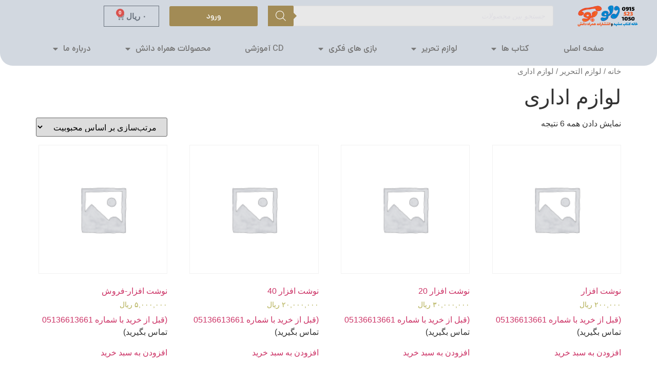

--- FILE ---
content_type: text/html; charset=UTF-8
request_url: https://aloobook.ir/product-category/stationery/%D9%84%D9%88%D8%A7%D8%B2%D9%85-%D8%A7%D8%AF%D8%A7%D8%B1%DB%8C/
body_size: 26678
content:
<!doctype html>
<html dir="rtl" lang="fa-IR">
<head>
	<meta charset="UTF-8">
	<meta name="viewport" content="width=device-width, initial-scale=1">
	<link rel="profile" href="https://gmpg.org/xfn/11">
					<script>document.documentElement.className = document.documentElement.className + ' yes-js js_active js'</script>
				<meta name='robots' content='index, follow, max-image-preview:large, max-snippet:-1, max-video-preview:-1' />

	<!-- This site is optimized with the Yoast SEO Premium plugin v18.0 (Yoast SEO v21.5) - https://yoast.com/wordpress/plugins/seo/ -->
	<title>لوازم اداری - خانه کتاب مشهد و انتشارات همراه دانش - مداد، خودکار، پوشه، کلاسور، ماشین حساب، ارگانایزر میز و...</title>
	<meta name="description" content="اگر برای تیم کاری خود ساختمان اداری بزرگ یا یک دفتر کار کوچک و ساده داشته باشید باید آنرا به تمام وسایل و تجهیزات ضروری اداری مجهز کنید تا بتوانید کارهای..." />
	<link rel="canonical" href="https://aloobook.ir/product-category/stationery/لوازم-اداری/" />
	<meta property="og:locale" content="fa_IR" />
	<meta property="og:type" content="article" />
	<meta property="og:title" content="بایگانی‌ها لوازم اداری" />
	<meta property="og:description" content="اگر برای تیم کاری خود ساختمان اداری بزرگ یا یک دفتر کار کوچک و ساده داشته باشید باید آنرا به تمام وسایل و تجهیزات ضروری اداری مجهز کنید تا بتوانید کارهای..." />
	<meta property="og:url" content="https://aloobook.ir/product-category/stationery/لوازم-اداری/" />
	<meta property="og:site_name" content="خانه کتاب مشهد و انتشارات همراه دانش" />
	<meta name="twitter:card" content="summary_large_image" />
	<script type="application/ld+json" class="yoast-schema-graph">{"@context":"https://schema.org","@graph":[{"@type":"CollectionPage","@id":"https://aloobook.ir/product-category/stationery/%d9%84%d9%88%d8%a7%d8%b2%d9%85-%d8%a7%d8%af%d8%a7%d8%b1%db%8c/","url":"https://aloobook.ir/product-category/stationery/%d9%84%d9%88%d8%a7%d8%b2%d9%85-%d8%a7%d8%af%d8%a7%d8%b1%db%8c/","name":"لوازم اداری - خانه کتاب مشهد و انتشارات همراه دانش - مداد، خودکار، پوشه، کلاسور، ماشین حساب، ارگانایزر میز و...","isPartOf":{"@id":"https://aloobook.ir/#website"},"description":"اگر برای تیم کاری خود ساختمان اداری بزرگ یا یک دفتر کار کوچک و ساده داشته باشید باید آنرا به تمام وسایل و تجهیزات ضروری اداری مجهز کنید تا بتوانید کارهای...","breadcrumb":{"@id":"https://aloobook.ir/product-category/stationery/%d9%84%d9%88%d8%a7%d8%b2%d9%85-%d8%a7%d8%af%d8%a7%d8%b1%db%8c/#breadcrumb"},"inLanguage":"fa-IR"},{"@type":"BreadcrumbList","@id":"https://aloobook.ir/product-category/stationery/%d9%84%d9%88%d8%a7%d8%b2%d9%85-%d8%a7%d8%af%d8%a7%d8%b1%db%8c/#breadcrumb","itemListElement":[{"@type":"ListItem","position":1,"name":"Home","item":"https://aloobook.ir/"},{"@type":"ListItem","position":2,"name":"لوازم التحریر","item":"https://aloobook.ir/product-category/stationery/"},{"@type":"ListItem","position":3,"name":"لوازم اداری"}]},{"@type":"WebSite","@id":"https://aloobook.ir/#website","url":"https://aloobook.ir/","name":"خانه کتاب مشهد و انتشارات همراه دانش","description":"کمک درسی ، زبان خارجی -عمومی و لوازم التحریر","publisher":{"@id":"https://aloobook.ir/#organization"},"potentialAction":[{"@type":"SearchAction","target":{"@type":"EntryPoint","urlTemplate":"https://aloobook.ir/?s={search_term_string}"},"query-input":"required name=search_term_string"}],"inLanguage":"fa-IR"},{"@type":"Organization","@id":"https://aloobook.ir/#organization","name":"خانه کتاب مشهد | الو بوک","url":"https://aloobook.ir/","logo":{"@type":"ImageObject","inLanguage":"fa-IR","@id":"https://aloobook.ir/#/schema/logo/image/","url":"https://aloobook.ir/wp-content/uploads/2019/09/logo-aloobook-new.png","contentUrl":"https://aloobook.ir/wp-content/uploads/2019/09/logo-aloobook-new.png","width":200,"height":70,"caption":"خانه کتاب مشهد | الو بوک"},"image":{"@id":"https://aloobook.ir/#/schema/logo/image/"}}]}</script>
	<!-- / Yoast SEO Premium plugin. -->


<link rel="alternate" type="application/rss+xml" title="خانه کتاب مشهد و انتشارات همراه دانش &raquo; خوراک" href="https://aloobook.ir/feed/" />
<link rel="alternate" type="application/rss+xml" title="خانه کتاب مشهد و انتشارات همراه دانش &raquo; خوراک دیدگاه‌ها" href="https://aloobook.ir/comments/feed/" />
<link rel="alternate" type="application/rss+xml" title="خوراک خانه کتاب مشهد و انتشارات همراه دانش &raquo; لوازم اداری دسته" href="https://aloobook.ir/product-category/stationery/%d9%84%d9%88%d8%a7%d8%b2%d9%85-%d8%a7%d8%af%d8%a7%d8%b1%db%8c/feed/" />
<script>
window._wpemojiSettings = {"baseUrl":"https:\/\/s.w.org\/images\/core\/emoji\/15.0.3\/72x72\/","ext":".png","svgUrl":"https:\/\/s.w.org\/images\/core\/emoji\/15.0.3\/svg\/","svgExt":".svg","source":{"concatemoji":"https:\/\/aloobook.ir\/wp-includes\/js\/wp-emoji-release.min.js?ver=e09852149245e7dbc580de6fff383a02"}};
/*! This file is auto-generated */
!function(i,n){var o,s,e;function c(e){try{var t={supportTests:e,timestamp:(new Date).valueOf()};sessionStorage.setItem(o,JSON.stringify(t))}catch(e){}}function p(e,t,n){e.clearRect(0,0,e.canvas.width,e.canvas.height),e.fillText(t,0,0);var t=new Uint32Array(e.getImageData(0,0,e.canvas.width,e.canvas.height).data),r=(e.clearRect(0,0,e.canvas.width,e.canvas.height),e.fillText(n,0,0),new Uint32Array(e.getImageData(0,0,e.canvas.width,e.canvas.height).data));return t.every(function(e,t){return e===r[t]})}function u(e,t,n){switch(t){case"flag":return n(e,"\ud83c\udff3\ufe0f\u200d\u26a7\ufe0f","\ud83c\udff3\ufe0f\u200b\u26a7\ufe0f")?!1:!n(e,"\ud83c\uddfa\ud83c\uddf3","\ud83c\uddfa\u200b\ud83c\uddf3")&&!n(e,"\ud83c\udff4\udb40\udc67\udb40\udc62\udb40\udc65\udb40\udc6e\udb40\udc67\udb40\udc7f","\ud83c\udff4\u200b\udb40\udc67\u200b\udb40\udc62\u200b\udb40\udc65\u200b\udb40\udc6e\u200b\udb40\udc67\u200b\udb40\udc7f");case"emoji":return!n(e,"\ud83d\udc26\u200d\u2b1b","\ud83d\udc26\u200b\u2b1b")}return!1}function f(e,t,n){var r="undefined"!=typeof WorkerGlobalScope&&self instanceof WorkerGlobalScope?new OffscreenCanvas(300,150):i.createElement("canvas"),a=r.getContext("2d",{willReadFrequently:!0}),o=(a.textBaseline="top",a.font="600 32px Arial",{});return e.forEach(function(e){o[e]=t(a,e,n)}),o}function t(e){var t=i.createElement("script");t.src=e,t.defer=!0,i.head.appendChild(t)}"undefined"!=typeof Promise&&(o="wpEmojiSettingsSupports",s=["flag","emoji"],n.supports={everything:!0,everythingExceptFlag:!0},e=new Promise(function(e){i.addEventListener("DOMContentLoaded",e,{once:!0})}),new Promise(function(t){var n=function(){try{var e=JSON.parse(sessionStorage.getItem(o));if("object"==typeof e&&"number"==typeof e.timestamp&&(new Date).valueOf()<e.timestamp+604800&&"object"==typeof e.supportTests)return e.supportTests}catch(e){}return null}();if(!n){if("undefined"!=typeof Worker&&"undefined"!=typeof OffscreenCanvas&&"undefined"!=typeof URL&&URL.createObjectURL&&"undefined"!=typeof Blob)try{var e="postMessage("+f.toString()+"("+[JSON.stringify(s),u.toString(),p.toString()].join(",")+"));",r=new Blob([e],{type:"text/javascript"}),a=new Worker(URL.createObjectURL(r),{name:"wpTestEmojiSupports"});return void(a.onmessage=function(e){c(n=e.data),a.terminate(),t(n)})}catch(e){}c(n=f(s,u,p))}t(n)}).then(function(e){for(var t in e)n.supports[t]=e[t],n.supports.everything=n.supports.everything&&n.supports[t],"flag"!==t&&(n.supports.everythingExceptFlag=n.supports.everythingExceptFlag&&n.supports[t]);n.supports.everythingExceptFlag=n.supports.everythingExceptFlag&&!n.supports.flag,n.DOMReady=!1,n.readyCallback=function(){n.DOMReady=!0}}).then(function(){return e}).then(function(){var e;n.supports.everything||(n.readyCallback(),(e=n.source||{}).concatemoji?t(e.concatemoji):e.wpemoji&&e.twemoji&&(t(e.twemoji),t(e.wpemoji)))}))}((window,document),window._wpemojiSettings);
</script>
<link rel='stylesheet' id='sweetalert2-css' href='https://aloobook.ir/wp-content/plugins/user-registration/assets/css/sweetalert2/sweetalert2.min.css?ver=10.16.7' media='all' />
<link rel='stylesheet' id='user-registration-general-rtl-css' href='https://aloobook.ir/wp-content/plugins/user-registration/assets/css/user-registration-rtl.css?ver=3.1.1' media='all' />
<link rel='stylesheet' id='user-registration-smallscreen-rtl-css' href='https://aloobook.ir/wp-content/plugins/user-registration/assets/css/user-registration-smallscreen-rtl.css?ver=3.1.1' media='only screen and (max-width: 768px)' />
<link rel='stylesheet' id='user-registration-my-account-layout-css' href='https://aloobook.ir/wp-content/plugins/user-registration/assets/css/my-account-layout.css?ver=3.1.1' media='all' />
<link rel='stylesheet' id='dashicons-css' href='https://aloobook.ir/wp-includes/css/dashicons.min.css?ver=e09852149245e7dbc580de6fff383a02' media='all' />
<style id='dashicons-inline-css'>
[data-font="Dashicons"]:before {font-family: 'Dashicons' !important;content: attr(data-icon) !important;speak: none !important;font-weight: normal !important;font-variant: normal !important;text-transform: none !important;line-height: 1 !important;font-style: normal !important;-webkit-font-smoothing: antialiased !important;-moz-osx-font-smoothing: grayscale !important;}
</style>
<style id='wp-emoji-styles-inline-css'>

	img.wp-smiley, img.emoji {
		display: inline !important;
		border: none !important;
		box-shadow: none !important;
		height: 1em !important;
		width: 1em !important;
		margin: 0 0.07em !important;
		vertical-align: -0.1em !important;
		background: none !important;
		padding: 0 !important;
	}
</style>
<link rel='stylesheet' id='jquery-selectBox-css' href='https://aloobook.ir/wp-content/plugins/yith-woocommerce-wishlist/assets/css/jquery.selectBox.css?ver=1.2.0' media='all' />
<link rel='stylesheet' id='yith-wcwl-font-awesome-css' href='https://aloobook.ir/wp-content/plugins/yith-woocommerce-wishlist/assets/css/font-awesome.css?ver=4.7.0' media='all' />
<link rel='stylesheet' id='woocommerce_prettyPhoto_css-rtl-css' href='//aloobook.ir/wp-content/plugins/woocommerce/assets/css/prettyPhoto-rtl.css?ver=3.1.6' media='all' />
<link rel='stylesheet' id='yith-wcwl-main-css' href='https://aloobook.ir/wp-content/plugins/yith-woocommerce-wishlist/assets/css/style.css?ver=3.27.0' media='all' />
<link rel='stylesheet' id='wccm-style-css' href='https://aloobook.ir/wp-content/plugins/woocommerce-compare-list/css/wccm-style.css?ver=1.1.2' media='all' />
<link rel='stylesheet' id='woocommerce-layout-rtl-css' href='https://aloobook.ir/wp-content/plugins/woocommerce/assets/css/woocommerce-layout-rtl.css?ver=8.3.0' media='all' />
<link rel='stylesheet' id='woocommerce-smallscreen-rtl-css' href='https://aloobook.ir/wp-content/plugins/woocommerce/assets/css/woocommerce-smallscreen-rtl.css?ver=8.3.0' media='only screen and (max-width: 768px)' />
<link rel='stylesheet' id='woocommerce-general-rtl-css' href='https://aloobook.ir/wp-content/plugins/woocommerce/assets/css/woocommerce-rtl.css?ver=8.3.0' media='all' />
<style id='woocommerce-inline-inline-css'>
.woocommerce form .form-row .required { visibility: visible; }
</style>
<link rel='stylesheet' id='cmplz-general-css' href='https://aloobook.ir/wp-content/plugins/complianz-gdpr/assets/css/cookieblocker.min.css?ver=1717337985' media='all' />
<link rel='stylesheet' id='mega-theme-icon-css' href='https://aloobook.ir/wp-content/plugins/elementor-pro/megatheme/includes/icon/style.css?ver=e09852149245e7dbc580de6fff383a02' media='all' />
<link rel='stylesheet' id='exad-hf-style-css' href='https://aloobook.ir/wp-content/plugins/exclusive-addons-elementor-pro/assets/css/exad-header-footer.css?ver=1.5.2' media='all' />
<link rel='stylesheet' id='elementor-icons-css' href='https://aloobook.ir/wp-content/plugins/elementor/assets/lib/eicons/css/elementor-icons.min.css?ver=5.23.0' media='all' />
<link rel='stylesheet' id='elementor-frontend-css' href='https://aloobook.ir/wp-content/plugins/elementor/assets/css/frontend-rtl.min.css?ver=3.17.2' media='all' />
<link rel='stylesheet' id='swiper-css' href='https://aloobook.ir/wp-content/plugins/elementor/assets/lib/swiper/css/swiper.min.css?ver=5.3.6' media='all' />
<link rel='stylesheet' id='elementor-post-873-css' href='https://aloobook.ir/wp-content/uploads/elementor/css/post-873.css?ver=1723969634' media='all' />
<link rel='stylesheet' id='elementor-pro-css' href='https://aloobook.ir/wp-content/plugins/elementor-pro/assets/css/frontend-rtl.min.css?ver=3.17.1' media='all' />
<link rel='stylesheet' id='megatheme-font-css' href='https://aloobook.ir/wp-content/plugins/elementor-pro/megatheme/includes/fonts.css?ver=e09852149245e7dbc580de6fff383a02' media='all' />
<link rel='stylesheet' id='elementor-global-css' href='https://aloobook.ir/wp-content/uploads/elementor/css/global.css?ver=1723969639' media='all' />
<link rel='stylesheet' id='exad-pro-main-style-css' href='https://aloobook.ir/wp-content/plugins/exclusive-addons-elementor-pro/assets/css/exad-pro-styles.min.css?ver=e09852149245e7dbc580de6fff383a02' media='all' />
<link rel='stylesheet' id='exad-pro-rtl-style-css' href='https://aloobook.ir/wp-content/plugins/exclusive-addons-elementor-pro/assets/css/exad-pro-rtl-styles.min.css?ver=e09852149245e7dbc580de6fff383a02' media='all' />
<link rel='stylesheet' id='photoswipe-css' href='https://aloobook.ir/wp-content/plugins/woocommerce/assets/css/photoswipe/photoswipe.min.css?ver=8.3.0' media='all' />
<link rel='stylesheet' id='photoswipe-default-skin-css' href='https://aloobook.ir/wp-content/plugins/woocommerce/assets/css/photoswipe/default-skin/default-skin.min.css?ver=8.3.0' media='all' />
<link rel='stylesheet' id='exad-slick-css' href='https://aloobook.ir/wp-content/plugins/exclusive-addons-for-elementor/assets/vendor/css/slick.min.css?ver=e09852149245e7dbc580de6fff383a02' media='all' />
<link rel='stylesheet' id='exad-slick-theme-css' href='https://aloobook.ir/wp-content/plugins/exclusive-addons-for-elementor/assets/vendor/css/slick-theme.min.css?ver=e09852149245e7dbc580de6fff383a02' media='all' />
<link rel='stylesheet' id='exad-image-hover-css' href='https://aloobook.ir/wp-content/plugins/exclusive-addons-for-elementor/assets/vendor/css/imagehover.css?ver=e09852149245e7dbc580de6fff383a02' media='all' />
<link rel='stylesheet' id='exad-swiperv5-css' href='https://aloobook.ir/wp-content/plugins/exclusive-addons-for-elementor/assets/vendor/css/swiper.min.css?ver=2.7.1' media='all' />
<link rel='stylesheet' id='exad-main-style-css' href='https://aloobook.ir/wp-content/plugins/exclusive-addons-for-elementor/assets/css/exad-styles.min.css?ver=e09852149245e7dbc580de6fff383a02' media='all' />
<link rel='stylesheet' id='exad-rtl-style-css' href='https://aloobook.ir/wp-content/plugins/exclusive-addons-for-elementor/assets/css/exad-rtl-styles.min.css?ver=e09852149245e7dbc580de6fff383a02' media='all' />
<link rel='stylesheet' id='dgwt-wcas-style-css' href='https://aloobook.ir/wp-content/plugins/ajax-search-for-woocommerce/assets/css/style.min.css?ver=1.26.1' media='all' />
<link rel='stylesheet' id='hello-elementor-css' href='https://aloobook.ir/wp-content/themes/hello-elementor/style.min.css?ver=3.1.1' media='all' />
<link rel='stylesheet' id='hello-elementor-theme-style-css' href='https://aloobook.ir/wp-content/themes/hello-elementor/theme.min.css?ver=3.1.1' media='all' />
<link rel='stylesheet' id='hello-elementor-header-footer-css' href='https://aloobook.ir/wp-content/themes/hello-elementor/header-footer.min.css?ver=3.1.1' media='all' />
<link rel='stylesheet' id='elementor-post-43976-css' href='https://aloobook.ir/wp-content/uploads/elementor/css/post-43976.css?ver=1723995728' media='all' />
<link rel='stylesheet' id='elementor-post-43987-css' href='https://aloobook.ir/wp-content/uploads/elementor/css/post-43987.css?ver=1723969638' media='all' />
<link rel='stylesheet' id='master-addons-main-style-css' href='https://aloobook.ir/wp-content/plugins/master-addons-pro/assets/css/master-addons-styles.css?ver=e09852149245e7dbc580de6fff383a02' media='all' />
<link rel='stylesheet' id='jltma-pro-css' href='https://aloobook.ir/wp-content/plugins/master-addons-pro/premium/assets/css/master-addons-pro.css?ver=e09852149245e7dbc580de6fff383a02' media='all' />
<link rel='stylesheet' id='elementor-icons-shared-0-css' href='https://aloobook.ir/wp-content/plugins/elementor/assets/lib/font-awesome/css/fontawesome.min.css?ver=5.15.3' media='all' />
<link rel='stylesheet' id='elementor-icons-fa-solid-css' href='https://aloobook.ir/wp-content/plugins/elementor/assets/lib/font-awesome/css/solid.min.css?ver=5.15.3' media='all' />
<link rel='stylesheet' id='elementor-icons-fa-brands-css' href='https://aloobook.ir/wp-content/plugins/elementor/assets/lib/font-awesome/css/brands.min.css?ver=5.15.3' media='all' />
<script id="jquery-core-js-before">
/* < ![CDATA[ */
function jltmaNS(n){for(var e=n.split("."),a=window,i="",r=e.length,t=0;r>t;t++)"window"!=e[t]&&(i=e[t],a[i]=a[i]||{},a=a[i]);return a;}
/* ]]> */
</script>
<script src="https://aloobook.ir/wp-includes/js/jquery/jquery.min.js?ver=3.7.1" id="jquery-core-js"></script>
<script src="https://aloobook.ir/wp-includes/js/jquery/jquery-migrate.min.js?ver=3.4.1" id="jquery-migrate-js"></script>
<script src="https://aloobook.ir/wp-content/plugins/woocommerce/assets/js/jquery-blockui/jquery.blockUI.min.js?ver=2.7.0-wc.8.3.0" id="jquery-blockui-js" defer data-wp-strategy="defer"></script>
<script id="wc-add-to-cart-js-extra">
var wc_add_to_cart_params = {"ajax_url":"\/wp-admin\/admin-ajax.php","wc_ajax_url":"\/?wc-ajax=%%endpoint%%","i18n_view_cart":"\u0645\u0634\u0627\u0647\u062f\u0647 \u0633\u0628\u062f \u062e\u0631\u06cc\u062f","cart_url":"https:\/\/aloobook.ir\/cart\/","is_cart":"","cart_redirect_after_add":"no"};
</script>
<script src="https://aloobook.ir/wp-content/plugins/woocommerce/assets/js/frontend/add-to-cart.min.js?ver=8.3.0" id="wc-add-to-cart-js" defer data-wp-strategy="defer"></script>
<script src="https://aloobook.ir/wp-content/plugins/woocommerce/assets/js/js-cookie/js.cookie.min.js?ver=2.1.4-wc.8.3.0" id="js-cookie-js" defer data-wp-strategy="defer"></script>
<script id="woocommerce-js-extra">
var woocommerce_params = {"ajax_url":"\/wp-admin\/admin-ajax.php","wc_ajax_url":"\/?wc-ajax=%%endpoint%%"};
</script>
<script src="https://aloobook.ir/wp-content/plugins/woocommerce/assets/js/frontend/woocommerce.min.js?ver=8.3.0" id="woocommerce-js" defer data-wp-strategy="defer"></script>
<script src="https://aloobook.ir/wp-content/plugins/woocommerce/assets/js/zoom/jquery.zoom.min.js?ver=1.7.21-wc.8.3.0" id="zoom-js" defer data-wp-strategy="defer"></script>
<script src="https://aloobook.ir/wp-content/plugins/woocommerce/assets/js/flexslider/jquery.flexslider.min.js?ver=2.7.2-wc.8.3.0" id="flexslider-js" defer data-wp-strategy="defer"></script>
<script src="https://aloobook.ir/wp-content/plugins/woocommerce/assets/js/photoswipe/photoswipe.min.js?ver=4.1.1-wc.8.3.0" id="photoswipe-js" defer data-wp-strategy="defer"></script>
<script src="https://aloobook.ir/wp-content/plugins/woocommerce/assets/js/photoswipe/photoswipe-ui-default.min.js?ver=4.1.1-wc.8.3.0" id="photoswipe-ui-default-js" defer data-wp-strategy="defer"></script>
<script id="wc-single-product-js-extra">
var wc_single_product_params = {"i18n_required_rating_text":"\u0644\u0637\u0641\u0627 \u06cc\u06a9 \u0627\u0645\u062a\u06cc\u0627\u0632 \u0631\u0627 \u0627\u0646\u062a\u062e\u0627\u0628 \u06a9\u0646\u06cc\u062f","review_rating_required":"yes","flexslider":{"rtl":true,"animation":"slide","smoothHeight":true,"directionNav":false,"controlNav":"thumbnails","slideshow":false,"animationSpeed":500,"animationLoop":false,"allowOneSlide":false},"zoom_enabled":"1","zoom_options":[],"photoswipe_enabled":"1","photoswipe_options":{"shareEl":false,"closeOnScroll":false,"history":false,"hideAnimationDuration":0,"showAnimationDuration":0},"flexslider_enabled":"1"};
</script>
<script src="https://aloobook.ir/wp-content/plugins/woocommerce/assets/js/frontend/single-product.min.js?ver=8.3.0" id="wc-single-product-js" defer data-wp-strategy="defer"></script>
<link rel="https://api.w.org/" href="https://aloobook.ir/wp-json/" /><link rel="alternate" title="JSON" type="application/json" href="https://aloobook.ir/wp-json/wp/v2/product_cat/1027" /><link rel="EditURI" type="application/rsd+xml" title="RSD" href="https://aloobook.ir/xmlrpc.php?rsd" />
<style type="text/css" media="screen">
</style><!--[if IE]><style type="text/css" media="screen"></style><![endif]-->		<style>
			.dgwt-wcas-ico-magnifier,.dgwt-wcas-ico-magnifier-handler{max-width:20px}.dgwt-wcas-search-wrapp .dgwt-wcas-sf-wrapp input[type=search].dgwt-wcas-search-input,.dgwt-wcas-search-wrapp .dgwt-wcas-sf-wrapp input[type=search].dgwt-wcas-search-input:hover,.dgwt-wcas-search-wrapp .dgwt-wcas-sf-wrapp input[type=search].dgwt-wcas-search-input:focus{background-color:#e8e8e8;color:#c6c2d4}.dgwt-wcas-sf-wrapp input[type=search].dgwt-wcas-search-input::placeholder{color:#c6c2d4;opacity:.3}.dgwt-wcas-sf-wrapp input[type=search].dgwt-wcas-search-input::-webkit-input-placeholder{color:#c6c2d4;opacity:.3}.dgwt-wcas-sf-wrapp input[type=search].dgwt-wcas-search-input:-moz-placeholder{color:#c6c2d4;opacity:.3}.dgwt-wcas-sf-wrapp input[type=search].dgwt-wcas-search-input::-moz-placeholder{color:#c6c2d4;opacity:.3}.dgwt-wcas-sf-wrapp input[type=search].dgwt-wcas-search-input:-ms-input-placeholder{color:#c6c2d4}.dgwt-wcas-no-submit.dgwt-wcas-search-wrapp .dgwt-wcas-ico-magnifier path,.dgwt-wcas-search-wrapp .dgwt-wcas-close path{fill:#c6c2d4}.dgwt-wcas-loader-circular-path{stroke:#c6c2d4}.dgwt-wcas-preloader{opacity:.6}.dgwt-wcas-search-wrapp .dgwt-wcas-sf-wrapp .dgwt-wcas-search-submit::before{border-color:transparent #a28b55}.dgwt-wcas-search-wrapp .dgwt-wcas-sf-wrapp .dgwt-wcas-search-submit:hover::before,.dgwt-wcas-search-wrapp .dgwt-wcas-sf-wrapp .dgwt-wcas-search-submit:focus::before{border-right-color:#a28b55}.dgwt-wcas-search-wrapp .dgwt-wcas-sf-wrapp .dgwt-wcas-search-submit,.dgwt-wcas-om-bar .dgwt-wcas-om-return{background-color:#a28b55;color:#fff}.dgwt-wcas-search-wrapp .dgwt-wcas-ico-magnifier,.dgwt-wcas-search-wrapp .dgwt-wcas-sf-wrapp .dgwt-wcas-search-submit svg path,.dgwt-wcas-om-bar .dgwt-wcas-om-return svg path{fill:#fff}		</style>
			<noscript><style>.woocommerce-product-gallery{ opacity: 1 !important; }</style></noscript>
	<meta name="generator" content="Elementor 3.17.2; features: e_dom_optimization, e_optimized_assets_loading, additional_custom_breakpoints; settings: css_print_method-external, google_font-disabled, font_display-auto">
<link rel="icon" href="https://aloobook.ir/wp-content/uploads/2020/09/cropped-ico-logo-32x32.jpg" sizes="32x32" />
<link rel="icon" href="https://aloobook.ir/wp-content/uploads/2020/09/cropped-ico-logo-192x192.jpg" sizes="192x192" />
<link rel="apple-touch-icon" href="https://aloobook.ir/wp-content/uploads/2020/09/cropped-ico-logo-180x180.jpg" />
<meta name="msapplication-TileImage" content="https://aloobook.ir/wp-content/uploads/2020/09/cropped-ico-logo-270x270.jpg" />
		<style id="wp-custom-css">
			body {
  max-width: 100%;
  overflow-x: hidden;
}		</style>
		</head>
<body data-rsssl=1 data-cmplz=1 class="rtl archive tax-product_cat term-1027 wp-custom-logo theme-hello-elementor user-registration-page woocommerce woocommerce-page woocommerce-no-js exad-hf-template-hello-elementor exad-hf-stylesheet-hello-elementor exclusive-addons-elementor elementor-default elementor-kit-873">


<a class="skip-link screen-reader-text" href="#content">Skip to content</a>

		<div data-elementor-type="header" data-elementor-id="43976" class="elementor elementor-43976 elementor-location-header" data-elementor-post-type="elementor_library">
								<section class="has_ma_el_bg_slider elementor-section elementor-top-section elementor-element elementor-element-b77a867 elementor-section-full_width elementor-hidden-desktop elementor-section-height-default elementor-section-height-default exad-parallax-effect-no exad-background-color-change-no exad-glass-effect-no jltma-glass-effect-no exad-sticky-section-no" data-exad-particle-enable="false" data-id="b77a867" data-element_type="section" data-settings="{&quot;background_background&quot;:&quot;classic&quot;}">
						<div class="elementor-container elementor-column-gap-default">
					<div class="has_ma_el_bg_slider elementor-column elementor-col-33 elementor-top-column elementor-element elementor-element-3468f59 exad-glass-effect-no jltma-glass-effect-no exad-sticky-section-no" data-id="3468f59" data-element_type="column">
			<div class="elementor-widget-wrap elementor-element-populated">
								<div class="elementor-element elementor-element-83bfcb6 elementor-nav-menu__align-center elementor-nav-menu--stretch elementor-nav-menu--dropdown-tablet elementor-nav-menu__text-align-aside elementor-nav-menu--toggle elementor-nav-menu--burger exad-sticky-section-no exad-glass-effect-no jltma-glass-effect-no elementor-widget elementor-widget-nav-menu" data-id="83bfcb6" data-element_type="widget" data-settings="{&quot;full_width&quot;:&quot;stretch&quot;,&quot;layout&quot;:&quot;horizontal&quot;,&quot;submenu_icon&quot;:{&quot;value&quot;:&quot;&lt;i class=\&quot;fas fa-caret-down\&quot;&gt;&lt;\/i&gt;&quot;,&quot;library&quot;:&quot;fa-solid&quot;},&quot;toggle&quot;:&quot;burger&quot;}" data-widget_type="nav-menu.default">
				<div class="elementor-widget-container">
						<nav class="elementor-nav-menu--main elementor-nav-menu__container elementor-nav-menu--layout-horizontal e--pointer-none">
				<ul id="menu-1-83bfcb6" class="elementor-nav-menu"><li class="menu-item menu-item-type-custom menu-item-object-custom menu-item-home menu-item-667"><a href="https://aloobook.ir" class="elementor-item">صفحه اصلی</a></li>
<li class="menu-item menu-item-type-custom menu-item-object-custom menu-item-has-children menu-item-668"><a href="https://aloobook.ir/product-category/general-books/" class="elementor-item">کتاب ها</a>
<ul class="sub-menu elementor-nav-menu--dropdown">
	<li class="menu-item menu-item-type-custom menu-item-object-custom menu-item-has-children menu-item-1441"><a href="https://aloobook.ir/product-category/general-books/%d8%b9%d9%85%d9%88%d9%85%db%8c-%d8%ba%db%8c%d8%b1-%d8%af%d8%b1%d8%b3%db%8c/" class="elementor-sub-item">کتب عمومی</a>
	<ul class="sub-menu elementor-nav-menu--dropdown">
		<li class="menu-item menu-item-type-custom menu-item-object-custom menu-item-33775"><a href="https://aloobook.ir/topic/%d8%a2%d8%b4%d9%be%d8%b2%db%8c-%d9%87%d9%86%d8%b1-%d9%88-%d8%b3%d8%b1%da%af%d8%b1%d9%85%db%8c/" class="elementor-sub-item">آشپزی</a></li>
		<li class="menu-item menu-item-type-custom menu-item-object-custom menu-item-33790"><a href="https://aloobook.ir/topic/%d8%b4%d8%b9%d8%b1/" class="elementor-sub-item">شعر</a></li>
		<li class="menu-item menu-item-type-custom menu-item-object-custom menu-item-33792"><a href="https://aloobook.ir/topic/%d9%88%d8%b1%d8%b2%d8%b4-%d9%88-%d8%aa%d8%ba%d8%b0%db%8c%d9%87/" class="elementor-sub-item">ورزش و تغذیه</a></li>
		<li class="menu-item menu-item-type-custom menu-item-object-custom menu-item-33793"><a href="https://aloobook.ir/topic/%d8%b1%d9%88%d8%a7%d9%86%d8%b4%d9%86%d8%a7%d8%b3%db%8c/" class="elementor-sub-item">روانشناسی</a></li>
		<li class="menu-item menu-item-type-custom menu-item-object-custom menu-item-33776"><a href="https://aloobook.ir/topic/%d8%a7%d8%b2%d8%af%d9%88%d8%a7%d8%ac-%d9%88-%d8%b2%d9%86%d8%a7%d8%b4%d9%88%db%8c%db%8c/" class="elementor-sub-item">ازدواج و زناشویی</a></li>
		<li class="menu-item menu-item-type-custom menu-item-object-custom menu-item-33794"><a href="https://aloobook.ir/topic/%d9%85%d9%88%d9%81%d9%82%db%8c%d8%aa/" class="elementor-sub-item">موفقیت</a></li>
		<li class="menu-item menu-item-type-custom menu-item-object-custom menu-item-33785"><a href="https://aloobook.ir/topic/%d8%b1%d9%85%d8%a7%d9%86-%d8%a7%db%8c%d8%b1%d8%a7%d9%86%db%8c/" class="elementor-sub-item">رمان ایرانی</a></li>
		<li class="menu-item menu-item-type-custom menu-item-object-custom menu-item-33786"><a href="https://aloobook.ir/topic/%d8%b1%d9%85%d8%a7%d9%86-%d8%ae%d8%a7%d8%b1%d8%ac%db%8c/" class="elementor-sub-item">رمان خارجی</a></li>
		<li class="menu-item menu-item-type-custom menu-item-object-custom menu-item-33789"><a href="https://aloobook.ir/topic/%d8%b3%db%8c%d9%86%d9%85%d8%a7-%d9%88-%d8%aa%d8%a6%d8%a7%d8%aa%d8%b1/" class="elementor-sub-item">سینما و تئاتر</a></li>
		<li class="menu-item menu-item-type-custom menu-item-object-custom menu-item-33791"><a href="https://aloobook.ir/topic/%d8%b9%da%a9%d8%a7%d8%b3%db%8c/" class="elementor-sub-item">عکاسی</a></li>
		<li class="menu-item menu-item-type-custom menu-item-object-custom menu-item-33779"><a href="https://aloobook.ir/topic/%d8%a7%d9%84%d9%87%db%8c%d8%a7%d8%aa/" class="elementor-sub-item">الهیات</a></li>
		<li class="menu-item menu-item-type-custom menu-item-object-custom menu-item-33778"><a href="https://aloobook.ir/topic/%d8%a7%d8%b3%d9%84%d8%a7%d9%85-%d8%b4%d9%86%d8%a7%d8%b3%db%8c/" class="elementor-sub-item">اسلام شناسی</a></li>
		<li class="menu-item menu-item-type-custom menu-item-object-custom menu-item-33780"><a href="https://aloobook.ir/topic/%d8%a8%d9%87%d8%af%d8%a7%d8%b4%d8%aa-%d9%88-%d8%b3%d9%84%d8%a7%d9%85%d8%aa/" class="elementor-sub-item">بهداشت و سلامت</a></li>
		<li class="menu-item menu-item-type-custom menu-item-object-custom menu-item-33781"><a href="https://aloobook.ir/topic/%d9%be%d8%b2%d8%b4%da%a9%db%8c/" class="elementor-sub-item">پزشکی</a></li>
		<li class="menu-item menu-item-type-custom menu-item-object-custom menu-item-33783"><a href="https://aloobook.ir/topic/%d8%aa%d8%b1%d8%a8%db%8c%d8%aa-%d8%a8%d8%af%d9%86%db%8c/" class="elementor-sub-item">تربیت بدنی</a></li>
		<li class="menu-item menu-item-type-custom menu-item-object-custom menu-item-33782"><a href="https://aloobook.ir/topic/%d8%aa%d8%a7%d8%b1%db%8c%d8%ae/" class="elementor-sub-item">تاریخ</a></li>
		<li class="menu-item menu-item-type-custom menu-item-object-custom menu-item-33784"><a href="https://aloobook.ir/topic/%d8%ac%d9%85%d9%84%d8%a7%d8%aa-%d9%82%d8%b5%d8%a7%d8%b1/" class="elementor-sub-item">جملات قصار</a></li>
		<li class="menu-item menu-item-type-custom menu-item-object-custom menu-item-33787"><a href="https://aloobook.ir/topic/%d8%b2%d8%a8%d8%a7%d9%86-%d9%88-%d8%a7%d8%af%d8%a8%db%8c%d8%a7%d8%aa-%d9%81%d8%a7%d8%b1%d8%b3%db%8c/" class="elementor-sub-item">زبان و ادبیات فارسی</a></li>
		<li class="menu-item menu-item-type-custom menu-item-object-custom menu-item-33788"><a href="https://aloobook.ir/topic/%d8%b2%d9%86%d8%af%da%af%db%8c%d9%86%d8%a7%d9%85%d9%87/" class="elementor-sub-item">زندگینامه</a></li>
	</ul>
</li>
	<li class="menu-item menu-item-type-custom menu-item-object-custom menu-item-has-children menu-item-1442"><a href="https://aloobook.ir/product-category/general-books/%da%a9%d8%aa%d8%a7%d8%a8-%d9%87%d8%a7%db%8c-%da%a9%d9%88%d8%af%da%a9-%d9%88-%d9%86%d9%88%d8%ac%d9%88%d8%a7%d9%86/" class="elementor-sub-item">کودک و نوجوان</a>
	<ul class="sub-menu elementor-nav-menu--dropdown">
		<li class="menu-item menu-item-type-custom menu-item-object-custom menu-item-1555"><a href="#" class="elementor-sub-item elementor-item-anchor">کودک (الف و ب)</a></li>
		<li class="menu-item menu-item-type-custom menu-item-object-custom menu-item-1556"><a href="#" class="elementor-sub-item elementor-item-anchor">کودک (ج)</a></li>
		<li class="menu-item menu-item-type-custom menu-item-object-custom menu-item-1557"><a href="#" class="elementor-sub-item elementor-item-anchor">نوجوان</a></li>
	</ul>
</li>
	<li class="menu-item menu-item-type-custom menu-item-object-custom menu-item-has-children menu-item-669"><a href="https://aloobook.ir/product-category/textbooks/" class="elementor-sub-item">کمک درسی و کنکور</a>
	<ul class="sub-menu elementor-nav-menu--dropdown">
		<li class="menu-item menu-item-type-custom menu-item-object-custom menu-item-has-children menu-item-1587"><a href="https://aloobook.ir/product-category/general-books/textbooks/%da%a9%d8%aa%d8%a7%d8%a8-%d9%87%d8%a7%db%8c-%d8%a7%d8%a8%d8%aa%d8%af%d8%a7%db%8c%db%8c/" class="elementor-sub-item">ابتدائی</a>
		<ul class="sub-menu elementor-nav-menu--dropdown">
			<li class="menu-item menu-item-type-custom menu-item-object-custom menu-item-1591"><a href="https://aloobook.ir/product-category/general-books/textbooks/%da%a9%d8%aa%d8%a7%d8%a8-%d9%87%d8%a7%db%8c-%d8%a7%d8%a8%d8%aa%d8%af%d8%a7%db%8c%db%8c/%d9%be%d8%a7%db%8c%d9%87-%d8%a7%d9%88%d9%84/" class="elementor-sub-item">اول</a></li>
			<li class="menu-item menu-item-type-custom menu-item-object-custom menu-item-1594"><a href="https://aloobook.ir/product-category/general-books/textbooks/%da%a9%d8%aa%d8%a7%d8%a8-%d9%87%d8%a7%db%8c-%d8%a7%d8%a8%d8%aa%d8%af%d8%a7%db%8c%db%8c/%d9%be%d8%a7%db%8c%d9%87-%d8%af%d9%88%d9%85/" class="elementor-sub-item">دوم</a></li>
			<li class="menu-item menu-item-type-custom menu-item-object-custom menu-item-1595"><a href="https://aloobook.ir/product-category/general-books/textbooks/%da%a9%d8%aa%d8%a7%d8%a8-%d9%87%d8%a7%db%8c-%d8%a7%d8%a8%d8%aa%d8%af%d8%a7%db%8c%db%8c/%d9%be%d8%a7%db%8c%d9%87-%d8%b3%d9%88%d9%85/" class="elementor-sub-item">سوم</a></li>
			<li class="menu-item menu-item-type-custom menu-item-object-custom menu-item-1596"><a href="https://aloobook.ir/product-category/general-books/textbooks/%da%a9%d8%aa%d8%a7%d8%a8-%d9%87%d8%a7%db%8c-%d8%a7%d8%a8%d8%aa%d8%af%d8%a7%db%8c%db%8c/%d9%be%d8%a7%db%8c%d9%87-%da%86%d9%87%d8%a7%d8%b1%d9%85/" class="elementor-sub-item">چهارم</a></li>
			<li class="menu-item menu-item-type-custom menu-item-object-custom menu-item-1597"><a href="https://aloobook.ir/product-category/general-books/textbooks/%da%a9%d8%aa%d8%a7%d8%a8-%d9%87%d8%a7%db%8c-%d8%a7%d8%a8%d8%aa%d8%af%d8%a7%db%8c%db%8c/%d9%be%d8%a7%db%8c%d9%87-%d9%be%d9%86%d8%ac%d9%85/" class="elementor-sub-item">پنجم</a></li>
			<li class="menu-item menu-item-type-custom menu-item-object-custom menu-item-1598"><a href="https://aloobook.ir/product-category/general-books/textbooks/%da%a9%d8%aa%d8%a7%d8%a8-%d9%87%d8%a7%db%8c-%d8%a7%d8%a8%d8%aa%d8%af%d8%a7%db%8c%db%8c/%d9%be%d8%a7%db%8c%d9%87-%d8%b4%d8%b4%d9%85/" class="elementor-sub-item">ششم</a></li>
		</ul>
</li>
		<li class="menu-item menu-item-type-custom menu-item-object-custom menu-item-has-children menu-item-1588"><a href="https://aloobook.ir/product-category/general-books/textbooks/%da%a9%d8%aa%d8%a7%d8%a8-%d9%87%d8%a7%db%8c-%d8%af%d9%88%d8%b1%d9%87-%d8%a7%d9%88%d9%84/" class="elementor-sub-item">متوسطه اول</a>
		<ul class="sub-menu elementor-nav-menu--dropdown">
			<li class="menu-item menu-item-type-custom menu-item-object-custom menu-item-1592"><a href="https://aloobook.ir/product-category/general-books/textbooks/%da%a9%d8%aa%d8%a7%d8%a8-%d9%87%d8%a7%db%8c-%d8%af%d9%88%d8%b1%d9%87-%d8%a7%d9%88%d9%84/%d9%be%d8%a7%db%8c%d9%87-%d9%87%d9%81%d8%aa%d9%85/" class="elementor-sub-item">هفتم</a></li>
			<li class="menu-item menu-item-type-custom menu-item-object-custom menu-item-1599"><a href="https://aloobook.ir/product-category/general-books/textbooks/%da%a9%d8%aa%d8%a7%d8%a8-%d9%87%d8%a7%db%8c-%d8%af%d9%88%d8%b1%d9%87-%d8%a7%d9%88%d9%84/%d9%be%d8%a7%db%8c%d9%87-%d9%87%d8%b4%d8%aa%d9%85/" class="elementor-sub-item">هشتم</a></li>
			<li class="menu-item menu-item-type-custom menu-item-object-custom menu-item-1600"><a href="https://aloobook.ir/product-category/general-books/textbooks/%da%a9%d8%aa%d8%a7%d8%a8-%d9%87%d8%a7%db%8c-%d8%af%d9%88%d8%b1%d9%87-%d8%a7%d9%88%d9%84/%d9%be%d8%a7%db%8c%d9%87-%d9%86%d9%87%d9%85/" class="elementor-sub-item">نهم</a></li>
		</ul>
</li>
		<li class="menu-item menu-item-type-custom menu-item-object-custom menu-item-has-children menu-item-1589"><a href="https://aloobook.ir/product-category/general-books/textbooks/%d8%af%d9%88%d8%b1%d9%87-%d8%af%d9%88%d9%85/" class="elementor-sub-item">متوسطه دوم</a>
		<ul class="sub-menu elementor-nav-menu--dropdown">
			<li class="menu-item menu-item-type-custom menu-item-object-custom menu-item-1593"><a href="https://aloobook.ir/product-category/general-books/textbooks/%d8%af%d9%88%d8%b1%d9%87-%d8%af%d9%88%d9%85/%d9%be%d8%a7%db%8c%d9%87-%d8%af%d9%87%d9%85/" class="elementor-sub-item">دهم</a></li>
			<li class="menu-item menu-item-type-custom menu-item-object-custom menu-item-1601"><a href="https://aloobook.ir/product-category/general-books/textbooks/%d8%af%d9%88%d8%b1%d9%87-%d8%af%d9%88%d9%85/%d9%be%d8%a7%db%8c%d9%87-%db%8c%d8%a7%d8%b2%d8%af%d9%87%d9%85/" class="elementor-sub-item">یازدهم</a></li>
			<li class="menu-item menu-item-type-custom menu-item-object-custom menu-item-1602"><a href="https://aloobook.ir/product-category/general-books/textbooks/%d8%af%d9%88%d8%b1%d9%87-%d8%af%d9%88%d9%85/%d9%be%d8%a7%db%8c%d9%87-%d8%af%d9%88%d8%a7%d8%b2%d8%af%d9%87%d9%85/" class="elementor-sub-item">دوازدهم</a></li>
		</ul>
</li>
		<li class="menu-item menu-item-type-custom menu-item-object-custom menu-item-has-children menu-item-1579"><a href="https://aloobook.ir/product-category/general-books/textbooks/%da%a9%d9%86%da%a9%d9%88%d8%b1/" class="elementor-sub-item">کنکور</a>
		<ul class="sub-menu elementor-nav-menu--dropdown">
			<li class="menu-item menu-item-type-custom menu-item-object-custom menu-item-1580"><a href="https://aloobook.ir/product-category/general-books/textbooks/%da%a9%d9%86%da%a9%d9%88%d8%b1/%d8%b1%d8%b4%d8%aa%d9%87-%d8%aa%d8%ac%d8%b1%d8%a8%db%8c/" class="elementor-sub-item">تجربی</a></li>
			<li class="menu-item menu-item-type-custom menu-item-object-custom menu-item-1581"><a href="https://aloobook.ir/product-category/general-books/textbooks/%da%a9%d9%86%da%a9%d9%88%d8%b1/%d8%b1%d8%b4%d8%aa%d9%87-%d8%b1%db%8c%d8%a7%d8%b6%db%8c/" class="elementor-sub-item">ریاضی</a></li>
			<li class="menu-item menu-item-type-custom menu-item-object-custom menu-item-1583"><a href="https://aloobook.ir/product-category/general-books/textbooks/%da%a9%d9%86%da%a9%d9%88%d8%b1/%d8%b1%d8%b4%d8%aa%d9%87-%d8%a7%d9%86%d8%b3%d8%a7%d9%86%db%8c/" class="elementor-sub-item">انسانی</a></li>
		</ul>
</li>
	</ul>
</li>
	<li class="menu-item menu-item-type-custom menu-item-object-custom menu-item-has-children menu-item-1552"><a href="https://aloobook.ir/product-category/general-books/%da%a9%d8%aa%d8%a8-%d8%af%d8%a7%d9%86%d8%b4%da%af%d8%a7%d9%87%db%8c/" class="elementor-sub-item">دانشگاهی</a>
	<ul class="sub-menu elementor-nav-menu--dropdown">
		<li class="menu-item menu-item-type-custom menu-item-object-custom menu-item-33795"><a href="https://aloobook.ir/topic/%d9%88%d8%a7%da%98%d9%87-%d8%b4%d9%86%d8%a7%d8%b3%db%8c/" class="elementor-sub-item">واژه شناسی</a></li>
		<li class="menu-item menu-item-type-custom menu-item-object-custom menu-item-33796"><a href="https://aloobook.ir/topic/%d9%87%d9%86%d8%b1-%d9%88-%d9%85%d8%b9%d9%85%d8%a7%d8%b1%db%8c/" class="elementor-sub-item">هنر و معماری</a></li>
		<li class="menu-item menu-item-type-custom menu-item-object-custom menu-item-33797"><a href="https://aloobook.ir/topic/%d9%86%d9%82%d8%b4%d9%87%e2%80%8c-%da%a9%d8%b4%db%8c-%d9%88-%d8%b1%d8%b3%d9%85-%d9%81%d9%86%db%8c-%d9%86%d9%82%d8%b4%d9%87-%d9%88-%d9%be%d9%84%d8%a7%d9%86-%d8%b3%d8%a7%d8%ae%d8%aa%d9%85%d8%a7%d9%86/" class="elementor-sub-item">نقشه کشی</a></li>
		<li class="menu-item menu-item-type-custom menu-item-object-custom menu-item-33798"><a href="https://aloobook.ir/topic/%d9%86%d9%82%d8%b4%d9%87-%d8%a8%d8%b1%d8%af%d8%a7%d8%b1%db%8c/" class="elementor-sub-item">نقشه برداری</a></li>
		<li class="menu-item menu-item-type-custom menu-item-object-custom menu-item-33799"><a href="https://aloobook.ir/topic/%d9%85%d9%87%d9%86%d8%af%d8%b3%db%8c-%da%a9%d8%a7%d9%85%d9%be%db%8c%d9%88%d8%aa%d8%b1%d8%8c%d9%81%d9%86%d8%a7%d9%88%d8%b1%db%8c-%d8%a7%d8%b7%d9%84%d8%a7%d8%b9%d8%a7%d8%aa/" class="elementor-sub-item">کامپیوتر و فناوری اطلاعات</a></li>
		<li class="menu-item menu-item-type-custom menu-item-object-custom menu-item-33800"><a href="https://aloobook.ir/topic/%d9%85%d9%87%d9%86%d8%af%d8%b3%db%8c-%d8%a8%d8%b1%d9%82/" class="elementor-sub-item">برق</a></li>
		<li class="menu-item menu-item-type-custom menu-item-object-custom menu-item-33801"><a href="https://aloobook.ir/topic/%d9%85%da%a9%d8%a7%d9%86%db%8c%da%a9/" class="elementor-sub-item">مکانیک</a></li>
		<li class="menu-item menu-item-type-custom menu-item-object-custom menu-item-33802"><a href="https://aloobook.ir/topic/%d9%85%d8%b9%d9%85%d8%a7%d8%b1%db%8c-%d8%b3%d8%a7%d8%ae%d8%aa%d9%85%d8%a7%d9%86/" class="elementor-sub-item">معماری ساختمان</a></li>
		<li class="menu-item menu-item-type-custom menu-item-object-custom menu-item-33803"><a href="https://aloobook.ir/topic/%d9%85%d8%b9%d9%85%d8%a7%d8%b1%db%8c-%d8%af%d8%a7%d8%ae%d9%84%db%8c/" class="elementor-sub-item">معماری داخلی</a></li>
		<li class="menu-item menu-item-type-custom menu-item-object-custom menu-item-33804"><a href="https://aloobook.ir/topic/%d9%85%d8%af%db%8c%d8%b1%db%8c%d8%aa/" class="elementor-sub-item">مدیریت</a></li>
		<li class="menu-item menu-item-type-custom menu-item-object-custom menu-item-33805"><a href="https://aloobook.ir/topic/%d9%81%db%8c%d8%b2%db%8c%da%a9/" class="elementor-sub-item">فیزیک</a></li>
		<li class="menu-item menu-item-type-custom menu-item-object-custom menu-item-33806"><a href="https://aloobook.ir/topic/%d9%81%d9%86%d8%a7%d9%88%d8%b1%db%8c-%d8%a7%d8%b7%d9%84%d8%a7%d8%b9%d8%a7%d8%aa/" class="elementor-sub-item">فناوری اطلاعات</a></li>
		<li class="menu-item menu-item-type-custom menu-item-object-custom menu-item-33807"><a href="https://aloobook.ir/topic/%d8%b4%db%8c%d9%85%db%8c/" class="elementor-sub-item">شیمی</a></li>
		<li class="menu-item menu-item-type-custom menu-item-object-custom menu-item-33808"><a href="https://aloobook.ir/topic/%d8%b1%d9%88%d8%a7%d8%a8%d8%b7-%d8%a8%db%8c%d9%86-%d8%a7%d9%84%d9%85%d9%84%d9%84/" class="elementor-sub-item">روابط بین الملل</a></li>
		<li class="menu-item menu-item-type-custom menu-item-object-custom menu-item-33809"><a href="https://aloobook.ir/topic/%d8%ad%d9%82%d9%88%d9%82/" class="elementor-sub-item">حقوق</a></li>
		<li class="menu-item menu-item-type-custom menu-item-object-custom menu-item-33810"><a href="https://aloobook.ir/topic/%d8%ad%d8%b3%d8%a7%d8%a8%d8%af%d8%a7%d8%b1%db%8c/" class="elementor-sub-item">حسابداری</a></li>
		<li class="menu-item menu-item-type-custom menu-item-object-custom menu-item-33811"><a href="https://aloobook.ir/topic/%d8%a2%d9%85%d8%a7%d8%b1/" class="elementor-sub-item">آمار</a></li>
	</ul>
</li>
</ul>
</li>
<li class="menu-item menu-item-type-custom menu-item-object-custom menu-item-has-children menu-item-1522"><a href="https://aloobook.ir/product-category/stationery/" class="elementor-item">لوازم تحریر</a>
<ul class="sub-menu elementor-nav-menu--dropdown">
	<li class="menu-item menu-item-type-custom menu-item-object-custom menu-item-2193"><a href="https://aloobook.ir/product-category/stationery/%d9%84%d9%88%d8%a7%d8%b2%d9%85-%d9%86%d9%82%d8%a7%d8%b4%db%8c-%d9%88-%d8%b7%d8%b1%d8%a7%d8%ad%db%8c/" class="elementor-sub-item">لوازم نقاشی و طراحی</a></li>
	<li class="menu-item menu-item-type-custom menu-item-object-custom menu-item-2194"><a href="https://aloobook.ir/product-category/stationery/%d8%af%d9%81%d8%a7%d8%aa%d8%b1/" class="elementor-sub-item">دفاتر</a></li>
	<li class="menu-item menu-item-type-custom menu-item-object-custom menu-item-2195"><a href="https://aloobook.ir/product-category/%d8%aa%d8%ad%d8%b1%db%8c%d8%b1/%d9%84%d9%88%d8%a7%d8%b2%d9%85-%d8%a7%d8%af%d8%a7%d8%b1%db%8c/" class="elementor-sub-item">لوازم اداری</a></li>
	<li class="menu-item menu-item-type-custom menu-item-object-custom menu-item-33531"><a href="https://aloobook.ir/product-category/stationery/%da%a9%d8%a7%d8%b1%d8%aa-%d9%be%d8%b3%d8%aa%d8%a7%d9%84/" class="elementor-sub-item">کارت پستال</a></li>
</ul>
</li>
<li class="menu-item menu-item-type-custom menu-item-object-custom menu-item-has-children menu-item-1523"><a href="https://aloobook.ir/product-category/%d8%a8%d8%a7%d8%b2%db%8c-%d9%81%da%a9%d8%b1%db%8c-%d9%88-%d9%be%d8%a7%d8%b2%d9%84/" class="elementor-item">بازی های فکری</a>
<ul class="sub-menu elementor-nav-menu--dropdown">
	<li class="menu-item menu-item-type-custom menu-item-object-custom menu-item-2196"><a href="https://aloobook.ir/product-category/%d8%a8%d8%a7%d8%b2%db%8c-%d9%81%da%a9%d8%b1%db%8c-%d9%88-%d9%be%d8%a7%d8%b2%d9%84/%da%a9%d9%88%d8%af%da%a9/" class="elementor-sub-item">کودک</a></li>
	<li class="menu-item menu-item-type-custom menu-item-object-custom menu-item-2197"><a href="https://aloobook.ir/product-category/%d8%a8%d8%a7%d8%b2%db%8c-%d9%81%da%a9%d8%b1%db%8c-%d9%88-%d9%be%d8%a7%d8%b2%d9%84/%d9%86%d9%88%d8%ac%d9%88%d8%a7%d9%86/" class="elementor-sub-item">نوجوان</a></li>
	<li class="menu-item menu-item-type-custom menu-item-object-custom menu-item-2198"><a href="https://aloobook.ir/product-category/%d8%a8%d8%a7%d8%b2%db%8c-%d9%81%da%a9%d8%b1%db%8c-%d9%88-%d9%be%d8%a7%d8%b2%d9%84/%d8%a8%d8%b2%d8%b1%da%af%d8%b3%d8%a7%d9%84/" class="elementor-sub-item">بزرگسال</a></li>
</ul>
</li>
<li class="menu-item menu-item-type-custom menu-item-object-custom menu-item-2184"><a href="https://aloobook.ir/product-category/%d9%84%d9%88%d8%ad-%d9%81%d8%b4%d8%b1%d8%af%d9%87-%d8%a2%d9%85%d9%88%d8%b2%d8%b4%db%8c/" class="elementor-item">CD آموزشی</a></li>
<li class="menu-item menu-item-type-custom menu-item-object-custom menu-item-has-children menu-item-31681"><a href="https://aloobook.ir/product-category/%d9%87%d9%85%d8%b1%d8%a7%d9%87-%d8%af%d8%a7%d9%86%d8%b4/" class="elementor-item">محصولات همراه دانش</a>
<ul class="sub-menu elementor-nav-menu--dropdown">
	<li class="menu-item menu-item-type-custom menu-item-object-custom menu-item-31682"><a href="https://aloobook.ir/product-category/%d9%87%d9%85%d8%b1%d8%a7%d9%87-%d8%af%d8%a7%d9%86%d8%b4/%d9%85%d8%ad%d8%b5%d9%88%d9%84%d8%a7%d8%aa-%d9%87%d9%85%d8%b1%d8%a7%d9%87-%d8%af%d8%a7%d9%86%d8%b4/%d9%85%d8%ad%d8%b5%d9%88%d9%84%d8%a7%d8%aa-%d9%87%d9%85%d8%b1%d8%a7%d9%87-%d8%af%d8%a7%d9%86%d8%b4-%d8%a7%d9%88%d9%84-%d8%a7%d8%a8%d8%aa%d8%af%d8%a7%db%8c%db%8c/" class="elementor-sub-item">پایه اول دبستان</a></li>
	<li class="menu-item menu-item-type-custom menu-item-object-custom menu-item-31683"><a href="https://aloobook.ir/product-category/%d9%87%d9%85%d8%b1%d8%a7%d9%87-%d8%af%d8%a7%d9%86%d8%b4/%d9%85%d8%ad%d8%b5%d9%88%d9%84%d8%a7%d8%aa-%d9%87%d9%85%d8%b1%d8%a7%d9%87-%d8%af%d8%a7%d9%86%d8%b4/%d9%85%d8%ad%d8%b5%d9%88%d9%84%d8%a7%d8%aa-%d9%87%d9%85%d8%b1%d8%a7%d9%87-%d8%af%d8%a7%d9%86%d8%b4-%d8%af%d9%88%d9%85-%d8%a7%d8%a8%d8%aa%d8%af%d8%a7%db%8c%db%8c/" class="elementor-sub-item">پایه دوم دبستان</a></li>
	<li class="menu-item menu-item-type-custom menu-item-object-custom menu-item-31684"><a href="https://aloobook.ir/product-category/%d9%87%d9%85%d8%b1%d8%a7%d9%87-%d8%af%d8%a7%d9%86%d8%b4/%d9%85%d8%ad%d8%b5%d9%88%d9%84%d8%a7%d8%aa-%d9%87%d9%85%d8%b1%d8%a7%d9%87-%d8%af%d8%a7%d9%86%d8%b4/%d9%85%d8%ad%d8%b5%d9%88%d9%84%d8%a7%d8%aa-%d9%87%d9%85%d8%b1%d8%a7%d9%87-%d8%af%d8%a7%d9%86%d8%b4-%d8%b3%d9%88%d9%85-%d8%a7%d8%a8%d8%aa%d8%af%d8%a7%db%8c%db%8c/" class="elementor-sub-item">پایه سوم دبستان</a></li>
	<li class="menu-item menu-item-type-custom menu-item-object-custom menu-item-31685"><a href="https://aloobook.ir/product-category/%d9%87%d9%85%d8%b1%d8%a7%d9%87-%d8%af%d8%a7%d9%86%d8%b4/%d9%85%d8%ad%d8%b5%d9%88%d9%84%d8%a7%d8%aa-%d9%87%d9%85%d8%b1%d8%a7%d9%87-%d8%af%d8%a7%d9%86%d8%b4/%d9%85%d8%ad%d8%b5%d9%88%d9%84%d8%a7%d8%aa-%d9%87%d9%85%d8%b1%d8%a7%d9%87-%d8%af%d8%a7%d9%86%d8%b4-%da%86%d9%87%d8%a7%d8%b1%d9%85-%d8%a7%d8%a8%d8%aa%d8%af%d8%a7%db%8c%db%8c/" class="elementor-sub-item">پایه چهارم دبستان</a></li>
	<li class="menu-item menu-item-type-custom menu-item-object-custom menu-item-31686"><a href="https://aloobook.ir/product-category/%d9%87%d9%85%d8%b1%d8%a7%d9%87-%d8%af%d8%a7%d9%86%d8%b4/%d9%85%d8%ad%d8%b5%d9%88%d9%84%d8%a7%d8%aa-%d9%87%d9%85%d8%b1%d8%a7%d9%87-%d8%af%d8%a7%d9%86%d8%b4/%d9%85%d8%ad%d8%b5%d9%88%d9%84%d8%a7%d8%aa-%d9%87%d9%85%d8%b1%d8%a7%d9%87-%d8%af%d8%a7%d9%86%d8%b4-%d9%be%d9%86%d8%ac%d9%85-%d8%a7%d8%a8%d8%aa%d8%af%d8%a7%db%8c%db%8c/" class="elementor-sub-item">پایه پنجم دبستان</a></li>
	<li class="menu-item menu-item-type-custom menu-item-object-custom menu-item-31687"><a href="https://aloobook.ir/product-category/%d9%87%d9%85%d8%b1%d8%a7%d9%87-%d8%af%d8%a7%d9%86%d8%b4/%d9%85%d8%ad%d8%b5%d9%88%d9%84%d8%a7%d8%aa-%d9%87%d9%85%d8%b1%d8%a7%d9%87-%d8%af%d8%a7%d9%86%d8%b4/%d9%85%d8%ad%d8%b5%d9%88%d9%84%d8%a7%d8%aa-%d9%87%d9%85%d8%b1%d8%a7%d9%87-%d8%af%d8%a7%d9%86%d8%b4-%d8%b4%d8%b4%d9%85-%d8%a7%d8%a8%d8%aa%d8%af%d8%a7%db%8c%db%8c/" class="elementor-sub-item">پایه ششم دبستان</a></li>
</ul>
</li>
<li class="menu-item menu-item-type-post_type menu-item-object-page menu-item-has-children menu-item-1433"><a href="https://aloobook.ir/%d8%ae%d8%a7%d9%86%d9%87-%da%a9%d8%aa%d8%a7%d8%a8-%d9%85%d8%b4%d9%87%d8%af/" class="elementor-item">درباره ما</a>
<ul class="sub-menu elementor-nav-menu--dropdown">
	<li class="menu-item menu-item-type-post_type menu-item-object-page menu-item-861"><a href="https://aloobook.ir/contact/" class="elementor-sub-item">تماس با ما</a></li>
	<li class="menu-item menu-item-type-custom menu-item-object-custom menu-item-1671"><a href="https://aloobook.ir/%d8%ae%d8%a7%d9%86%d9%87-%da%a9%d8%aa%d8%a7%d8%a8-%d9%85%d8%b4%d9%87%d8%af/" class="elementor-sub-item">خانه کتاب مشهد</a></li>
	<li class="menu-item menu-item-type-post_type menu-item-object-page menu-item-863"><a href="https://aloobook.ir/%d8%a7%d9%86%d8%aa%d8%b4%d8%a7%d8%b1%d8%a7%d8%aa-%d9%87%d9%85%d8%b1%d8%a7%d9%87-%d8%af%d8%a7%d9%86%d8%b4/" class="elementor-sub-item">نشر همراه دانش</a></li>
	<li class="menu-item menu-item-type-post_type menu-item-object-page menu-item-1434"><a href="https://aloobook.ir/faq/" class="elementor-sub-item">سوالات متداول و قوانین</a></li>
	<li class="menu-item menu-item-type-custom menu-item-object-custom menu-item-1648"><a href="https://aloobook.ir/%d8%a8%d8%a7%d8%b4%da%af%d8%a7%d9%87-%d9%85%d8%b4%d8%aa%d8%b1%db%8c%d8%a7%d9%86-%d8%a7%d9%84%d9%88-%d8%a8%d9%88%da%a9/" class="elementor-sub-item">باشگاه مشتریان</a></li>
</ul>
</li>
</ul>			</nav>
					<div class="elementor-menu-toggle" role="button" tabindex="0" aria-label="تنظیم منو" aria-expanded="false">
			<i aria-hidden="true" role="presentation" class="elementor-menu-toggle__icon--open eicon-menu-bar"></i><i aria-hidden="true" role="presentation" class="elementor-menu-toggle__icon--close eicon-close"></i>			<span class="elementor-screen-only">منو</span>
		</div>
					<nav class="elementor-nav-menu--dropdown elementor-nav-menu__container" aria-hidden="true">
				<ul id="menu-2-83bfcb6" class="elementor-nav-menu"><li class="menu-item menu-item-type-custom menu-item-object-custom menu-item-home menu-item-667"><a href="https://aloobook.ir" class="elementor-item" tabindex="-1">صفحه اصلی</a></li>
<li class="menu-item menu-item-type-custom menu-item-object-custom menu-item-has-children menu-item-668"><a href="https://aloobook.ir/product-category/general-books/" class="elementor-item" tabindex="-1">کتاب ها</a>
<ul class="sub-menu elementor-nav-menu--dropdown">
	<li class="menu-item menu-item-type-custom menu-item-object-custom menu-item-has-children menu-item-1441"><a href="https://aloobook.ir/product-category/general-books/%d8%b9%d9%85%d9%88%d9%85%db%8c-%d8%ba%db%8c%d8%b1-%d8%af%d8%b1%d8%b3%db%8c/" class="elementor-sub-item" tabindex="-1">کتب عمومی</a>
	<ul class="sub-menu elementor-nav-menu--dropdown">
		<li class="menu-item menu-item-type-custom menu-item-object-custom menu-item-33775"><a href="https://aloobook.ir/topic/%d8%a2%d8%b4%d9%be%d8%b2%db%8c-%d9%87%d9%86%d8%b1-%d9%88-%d8%b3%d8%b1%da%af%d8%b1%d9%85%db%8c/" class="elementor-sub-item" tabindex="-1">آشپزی</a></li>
		<li class="menu-item menu-item-type-custom menu-item-object-custom menu-item-33790"><a href="https://aloobook.ir/topic/%d8%b4%d8%b9%d8%b1/" class="elementor-sub-item" tabindex="-1">شعر</a></li>
		<li class="menu-item menu-item-type-custom menu-item-object-custom menu-item-33792"><a href="https://aloobook.ir/topic/%d9%88%d8%b1%d8%b2%d8%b4-%d9%88-%d8%aa%d8%ba%d8%b0%db%8c%d9%87/" class="elementor-sub-item" tabindex="-1">ورزش و تغذیه</a></li>
		<li class="menu-item menu-item-type-custom menu-item-object-custom menu-item-33793"><a href="https://aloobook.ir/topic/%d8%b1%d9%88%d8%a7%d9%86%d8%b4%d9%86%d8%a7%d8%b3%db%8c/" class="elementor-sub-item" tabindex="-1">روانشناسی</a></li>
		<li class="menu-item menu-item-type-custom menu-item-object-custom menu-item-33776"><a href="https://aloobook.ir/topic/%d8%a7%d8%b2%d8%af%d9%88%d8%a7%d8%ac-%d9%88-%d8%b2%d9%86%d8%a7%d8%b4%d9%88%db%8c%db%8c/" class="elementor-sub-item" tabindex="-1">ازدواج و زناشویی</a></li>
		<li class="menu-item menu-item-type-custom menu-item-object-custom menu-item-33794"><a href="https://aloobook.ir/topic/%d9%85%d9%88%d9%81%d9%82%db%8c%d8%aa/" class="elementor-sub-item" tabindex="-1">موفقیت</a></li>
		<li class="menu-item menu-item-type-custom menu-item-object-custom menu-item-33785"><a href="https://aloobook.ir/topic/%d8%b1%d9%85%d8%a7%d9%86-%d8%a7%db%8c%d8%b1%d8%a7%d9%86%db%8c/" class="elementor-sub-item" tabindex="-1">رمان ایرانی</a></li>
		<li class="menu-item menu-item-type-custom menu-item-object-custom menu-item-33786"><a href="https://aloobook.ir/topic/%d8%b1%d9%85%d8%a7%d9%86-%d8%ae%d8%a7%d8%b1%d8%ac%db%8c/" class="elementor-sub-item" tabindex="-1">رمان خارجی</a></li>
		<li class="menu-item menu-item-type-custom menu-item-object-custom menu-item-33789"><a href="https://aloobook.ir/topic/%d8%b3%db%8c%d9%86%d9%85%d8%a7-%d9%88-%d8%aa%d8%a6%d8%a7%d8%aa%d8%b1/" class="elementor-sub-item" tabindex="-1">سینما و تئاتر</a></li>
		<li class="menu-item menu-item-type-custom menu-item-object-custom menu-item-33791"><a href="https://aloobook.ir/topic/%d8%b9%da%a9%d8%a7%d8%b3%db%8c/" class="elementor-sub-item" tabindex="-1">عکاسی</a></li>
		<li class="menu-item menu-item-type-custom menu-item-object-custom menu-item-33779"><a href="https://aloobook.ir/topic/%d8%a7%d9%84%d9%87%db%8c%d8%a7%d8%aa/" class="elementor-sub-item" tabindex="-1">الهیات</a></li>
		<li class="menu-item menu-item-type-custom menu-item-object-custom menu-item-33778"><a href="https://aloobook.ir/topic/%d8%a7%d8%b3%d9%84%d8%a7%d9%85-%d8%b4%d9%86%d8%a7%d8%b3%db%8c/" class="elementor-sub-item" tabindex="-1">اسلام شناسی</a></li>
		<li class="menu-item menu-item-type-custom menu-item-object-custom menu-item-33780"><a href="https://aloobook.ir/topic/%d8%a8%d9%87%d8%af%d8%a7%d8%b4%d8%aa-%d9%88-%d8%b3%d9%84%d8%a7%d9%85%d8%aa/" class="elementor-sub-item" tabindex="-1">بهداشت و سلامت</a></li>
		<li class="menu-item menu-item-type-custom menu-item-object-custom menu-item-33781"><a href="https://aloobook.ir/topic/%d9%be%d8%b2%d8%b4%da%a9%db%8c/" class="elementor-sub-item" tabindex="-1">پزشکی</a></li>
		<li class="menu-item menu-item-type-custom menu-item-object-custom menu-item-33783"><a href="https://aloobook.ir/topic/%d8%aa%d8%b1%d8%a8%db%8c%d8%aa-%d8%a8%d8%af%d9%86%db%8c/" class="elementor-sub-item" tabindex="-1">تربیت بدنی</a></li>
		<li class="menu-item menu-item-type-custom menu-item-object-custom menu-item-33782"><a href="https://aloobook.ir/topic/%d8%aa%d8%a7%d8%b1%db%8c%d8%ae/" class="elementor-sub-item" tabindex="-1">تاریخ</a></li>
		<li class="menu-item menu-item-type-custom menu-item-object-custom menu-item-33784"><a href="https://aloobook.ir/topic/%d8%ac%d9%85%d9%84%d8%a7%d8%aa-%d9%82%d8%b5%d8%a7%d8%b1/" class="elementor-sub-item" tabindex="-1">جملات قصار</a></li>
		<li class="menu-item menu-item-type-custom menu-item-object-custom menu-item-33787"><a href="https://aloobook.ir/topic/%d8%b2%d8%a8%d8%a7%d9%86-%d9%88-%d8%a7%d8%af%d8%a8%db%8c%d8%a7%d8%aa-%d9%81%d8%a7%d8%b1%d8%b3%db%8c/" class="elementor-sub-item" tabindex="-1">زبان و ادبیات فارسی</a></li>
		<li class="menu-item menu-item-type-custom menu-item-object-custom menu-item-33788"><a href="https://aloobook.ir/topic/%d8%b2%d9%86%d8%af%da%af%db%8c%d9%86%d8%a7%d9%85%d9%87/" class="elementor-sub-item" tabindex="-1">زندگینامه</a></li>
	</ul>
</li>
	<li class="menu-item menu-item-type-custom menu-item-object-custom menu-item-has-children menu-item-1442"><a href="https://aloobook.ir/product-category/general-books/%da%a9%d8%aa%d8%a7%d8%a8-%d9%87%d8%a7%db%8c-%da%a9%d9%88%d8%af%da%a9-%d9%88-%d9%86%d9%88%d8%ac%d9%88%d8%a7%d9%86/" class="elementor-sub-item" tabindex="-1">کودک و نوجوان</a>
	<ul class="sub-menu elementor-nav-menu--dropdown">
		<li class="menu-item menu-item-type-custom menu-item-object-custom menu-item-1555"><a href="#" class="elementor-sub-item elementor-item-anchor" tabindex="-1">کودک (الف و ب)</a></li>
		<li class="menu-item menu-item-type-custom menu-item-object-custom menu-item-1556"><a href="#" class="elementor-sub-item elementor-item-anchor" tabindex="-1">کودک (ج)</a></li>
		<li class="menu-item menu-item-type-custom menu-item-object-custom menu-item-1557"><a href="#" class="elementor-sub-item elementor-item-anchor" tabindex="-1">نوجوان</a></li>
	</ul>
</li>
	<li class="menu-item menu-item-type-custom menu-item-object-custom menu-item-has-children menu-item-669"><a href="https://aloobook.ir/product-category/textbooks/" class="elementor-sub-item" tabindex="-1">کمک درسی و کنکور</a>
	<ul class="sub-menu elementor-nav-menu--dropdown">
		<li class="menu-item menu-item-type-custom menu-item-object-custom menu-item-has-children menu-item-1587"><a href="https://aloobook.ir/product-category/general-books/textbooks/%da%a9%d8%aa%d8%a7%d8%a8-%d9%87%d8%a7%db%8c-%d8%a7%d8%a8%d8%aa%d8%af%d8%a7%db%8c%db%8c/" class="elementor-sub-item" tabindex="-1">ابتدائی</a>
		<ul class="sub-menu elementor-nav-menu--dropdown">
			<li class="menu-item menu-item-type-custom menu-item-object-custom menu-item-1591"><a href="https://aloobook.ir/product-category/general-books/textbooks/%da%a9%d8%aa%d8%a7%d8%a8-%d9%87%d8%a7%db%8c-%d8%a7%d8%a8%d8%aa%d8%af%d8%a7%db%8c%db%8c/%d9%be%d8%a7%db%8c%d9%87-%d8%a7%d9%88%d9%84/" class="elementor-sub-item" tabindex="-1">اول</a></li>
			<li class="menu-item menu-item-type-custom menu-item-object-custom menu-item-1594"><a href="https://aloobook.ir/product-category/general-books/textbooks/%da%a9%d8%aa%d8%a7%d8%a8-%d9%87%d8%a7%db%8c-%d8%a7%d8%a8%d8%aa%d8%af%d8%a7%db%8c%db%8c/%d9%be%d8%a7%db%8c%d9%87-%d8%af%d9%88%d9%85/" class="elementor-sub-item" tabindex="-1">دوم</a></li>
			<li class="menu-item menu-item-type-custom menu-item-object-custom menu-item-1595"><a href="https://aloobook.ir/product-category/general-books/textbooks/%da%a9%d8%aa%d8%a7%d8%a8-%d9%87%d8%a7%db%8c-%d8%a7%d8%a8%d8%aa%d8%af%d8%a7%db%8c%db%8c/%d9%be%d8%a7%db%8c%d9%87-%d8%b3%d9%88%d9%85/" class="elementor-sub-item" tabindex="-1">سوم</a></li>
			<li class="menu-item menu-item-type-custom menu-item-object-custom menu-item-1596"><a href="https://aloobook.ir/product-category/general-books/textbooks/%da%a9%d8%aa%d8%a7%d8%a8-%d9%87%d8%a7%db%8c-%d8%a7%d8%a8%d8%aa%d8%af%d8%a7%db%8c%db%8c/%d9%be%d8%a7%db%8c%d9%87-%da%86%d9%87%d8%a7%d8%b1%d9%85/" class="elementor-sub-item" tabindex="-1">چهارم</a></li>
			<li class="menu-item menu-item-type-custom menu-item-object-custom menu-item-1597"><a href="https://aloobook.ir/product-category/general-books/textbooks/%da%a9%d8%aa%d8%a7%d8%a8-%d9%87%d8%a7%db%8c-%d8%a7%d8%a8%d8%aa%d8%af%d8%a7%db%8c%db%8c/%d9%be%d8%a7%db%8c%d9%87-%d9%be%d9%86%d8%ac%d9%85/" class="elementor-sub-item" tabindex="-1">پنجم</a></li>
			<li class="menu-item menu-item-type-custom menu-item-object-custom menu-item-1598"><a href="https://aloobook.ir/product-category/general-books/textbooks/%da%a9%d8%aa%d8%a7%d8%a8-%d9%87%d8%a7%db%8c-%d8%a7%d8%a8%d8%aa%d8%af%d8%a7%db%8c%db%8c/%d9%be%d8%a7%db%8c%d9%87-%d8%b4%d8%b4%d9%85/" class="elementor-sub-item" tabindex="-1">ششم</a></li>
		</ul>
</li>
		<li class="menu-item menu-item-type-custom menu-item-object-custom menu-item-has-children menu-item-1588"><a href="https://aloobook.ir/product-category/general-books/textbooks/%da%a9%d8%aa%d8%a7%d8%a8-%d9%87%d8%a7%db%8c-%d8%af%d9%88%d8%b1%d9%87-%d8%a7%d9%88%d9%84/" class="elementor-sub-item" tabindex="-1">متوسطه اول</a>
		<ul class="sub-menu elementor-nav-menu--dropdown">
			<li class="menu-item menu-item-type-custom menu-item-object-custom menu-item-1592"><a href="https://aloobook.ir/product-category/general-books/textbooks/%da%a9%d8%aa%d8%a7%d8%a8-%d9%87%d8%a7%db%8c-%d8%af%d9%88%d8%b1%d9%87-%d8%a7%d9%88%d9%84/%d9%be%d8%a7%db%8c%d9%87-%d9%87%d9%81%d8%aa%d9%85/" class="elementor-sub-item" tabindex="-1">هفتم</a></li>
			<li class="menu-item menu-item-type-custom menu-item-object-custom menu-item-1599"><a href="https://aloobook.ir/product-category/general-books/textbooks/%da%a9%d8%aa%d8%a7%d8%a8-%d9%87%d8%a7%db%8c-%d8%af%d9%88%d8%b1%d9%87-%d8%a7%d9%88%d9%84/%d9%be%d8%a7%db%8c%d9%87-%d9%87%d8%b4%d8%aa%d9%85/" class="elementor-sub-item" tabindex="-1">هشتم</a></li>
			<li class="menu-item menu-item-type-custom menu-item-object-custom menu-item-1600"><a href="https://aloobook.ir/product-category/general-books/textbooks/%da%a9%d8%aa%d8%a7%d8%a8-%d9%87%d8%a7%db%8c-%d8%af%d9%88%d8%b1%d9%87-%d8%a7%d9%88%d9%84/%d9%be%d8%a7%db%8c%d9%87-%d9%86%d9%87%d9%85/" class="elementor-sub-item" tabindex="-1">نهم</a></li>
		</ul>
</li>
		<li class="menu-item menu-item-type-custom menu-item-object-custom menu-item-has-children menu-item-1589"><a href="https://aloobook.ir/product-category/general-books/textbooks/%d8%af%d9%88%d8%b1%d9%87-%d8%af%d9%88%d9%85/" class="elementor-sub-item" tabindex="-1">متوسطه دوم</a>
		<ul class="sub-menu elementor-nav-menu--dropdown">
			<li class="menu-item menu-item-type-custom menu-item-object-custom menu-item-1593"><a href="https://aloobook.ir/product-category/general-books/textbooks/%d8%af%d9%88%d8%b1%d9%87-%d8%af%d9%88%d9%85/%d9%be%d8%a7%db%8c%d9%87-%d8%af%d9%87%d9%85/" class="elementor-sub-item" tabindex="-1">دهم</a></li>
			<li class="menu-item menu-item-type-custom menu-item-object-custom menu-item-1601"><a href="https://aloobook.ir/product-category/general-books/textbooks/%d8%af%d9%88%d8%b1%d9%87-%d8%af%d9%88%d9%85/%d9%be%d8%a7%db%8c%d9%87-%db%8c%d8%a7%d8%b2%d8%af%d9%87%d9%85/" class="elementor-sub-item" tabindex="-1">یازدهم</a></li>
			<li class="menu-item menu-item-type-custom menu-item-object-custom menu-item-1602"><a href="https://aloobook.ir/product-category/general-books/textbooks/%d8%af%d9%88%d8%b1%d9%87-%d8%af%d9%88%d9%85/%d9%be%d8%a7%db%8c%d9%87-%d8%af%d9%88%d8%a7%d8%b2%d8%af%d9%87%d9%85/" class="elementor-sub-item" tabindex="-1">دوازدهم</a></li>
		</ul>
</li>
		<li class="menu-item menu-item-type-custom menu-item-object-custom menu-item-has-children menu-item-1579"><a href="https://aloobook.ir/product-category/general-books/textbooks/%da%a9%d9%86%da%a9%d9%88%d8%b1/" class="elementor-sub-item" tabindex="-1">کنکور</a>
		<ul class="sub-menu elementor-nav-menu--dropdown">
			<li class="menu-item menu-item-type-custom menu-item-object-custom menu-item-1580"><a href="https://aloobook.ir/product-category/general-books/textbooks/%da%a9%d9%86%da%a9%d9%88%d8%b1/%d8%b1%d8%b4%d8%aa%d9%87-%d8%aa%d8%ac%d8%b1%d8%a8%db%8c/" class="elementor-sub-item" tabindex="-1">تجربی</a></li>
			<li class="menu-item menu-item-type-custom menu-item-object-custom menu-item-1581"><a href="https://aloobook.ir/product-category/general-books/textbooks/%da%a9%d9%86%da%a9%d9%88%d8%b1/%d8%b1%d8%b4%d8%aa%d9%87-%d8%b1%db%8c%d8%a7%d8%b6%db%8c/" class="elementor-sub-item" tabindex="-1">ریاضی</a></li>
			<li class="menu-item menu-item-type-custom menu-item-object-custom menu-item-1583"><a href="https://aloobook.ir/product-category/general-books/textbooks/%da%a9%d9%86%da%a9%d9%88%d8%b1/%d8%b1%d8%b4%d8%aa%d9%87-%d8%a7%d9%86%d8%b3%d8%a7%d9%86%db%8c/" class="elementor-sub-item" tabindex="-1">انسانی</a></li>
		</ul>
</li>
	</ul>
</li>
	<li class="menu-item menu-item-type-custom menu-item-object-custom menu-item-has-children menu-item-1552"><a href="https://aloobook.ir/product-category/general-books/%da%a9%d8%aa%d8%a8-%d8%af%d8%a7%d9%86%d8%b4%da%af%d8%a7%d9%87%db%8c/" class="elementor-sub-item" tabindex="-1">دانشگاهی</a>
	<ul class="sub-menu elementor-nav-menu--dropdown">
		<li class="menu-item menu-item-type-custom menu-item-object-custom menu-item-33795"><a href="https://aloobook.ir/topic/%d9%88%d8%a7%da%98%d9%87-%d8%b4%d9%86%d8%a7%d8%b3%db%8c/" class="elementor-sub-item" tabindex="-1">واژه شناسی</a></li>
		<li class="menu-item menu-item-type-custom menu-item-object-custom menu-item-33796"><a href="https://aloobook.ir/topic/%d9%87%d9%86%d8%b1-%d9%88-%d9%85%d8%b9%d9%85%d8%a7%d8%b1%db%8c/" class="elementor-sub-item" tabindex="-1">هنر و معماری</a></li>
		<li class="menu-item menu-item-type-custom menu-item-object-custom menu-item-33797"><a href="https://aloobook.ir/topic/%d9%86%d9%82%d8%b4%d9%87%e2%80%8c-%da%a9%d8%b4%db%8c-%d9%88-%d8%b1%d8%b3%d9%85-%d9%81%d9%86%db%8c-%d9%86%d9%82%d8%b4%d9%87-%d9%88-%d9%be%d9%84%d8%a7%d9%86-%d8%b3%d8%a7%d8%ae%d8%aa%d9%85%d8%a7%d9%86/" class="elementor-sub-item" tabindex="-1">نقشه کشی</a></li>
		<li class="menu-item menu-item-type-custom menu-item-object-custom menu-item-33798"><a href="https://aloobook.ir/topic/%d9%86%d9%82%d8%b4%d9%87-%d8%a8%d8%b1%d8%af%d8%a7%d8%b1%db%8c/" class="elementor-sub-item" tabindex="-1">نقشه برداری</a></li>
		<li class="menu-item menu-item-type-custom menu-item-object-custom menu-item-33799"><a href="https://aloobook.ir/topic/%d9%85%d9%87%d9%86%d8%af%d8%b3%db%8c-%da%a9%d8%a7%d9%85%d9%be%db%8c%d9%88%d8%aa%d8%b1%d8%8c%d9%81%d9%86%d8%a7%d9%88%d8%b1%db%8c-%d8%a7%d8%b7%d9%84%d8%a7%d8%b9%d8%a7%d8%aa/" class="elementor-sub-item" tabindex="-1">کامپیوتر و فناوری اطلاعات</a></li>
		<li class="menu-item menu-item-type-custom menu-item-object-custom menu-item-33800"><a href="https://aloobook.ir/topic/%d9%85%d9%87%d9%86%d8%af%d8%b3%db%8c-%d8%a8%d8%b1%d9%82/" class="elementor-sub-item" tabindex="-1">برق</a></li>
		<li class="menu-item menu-item-type-custom menu-item-object-custom menu-item-33801"><a href="https://aloobook.ir/topic/%d9%85%da%a9%d8%a7%d9%86%db%8c%da%a9/" class="elementor-sub-item" tabindex="-1">مکانیک</a></li>
		<li class="menu-item menu-item-type-custom menu-item-object-custom menu-item-33802"><a href="https://aloobook.ir/topic/%d9%85%d8%b9%d9%85%d8%a7%d8%b1%db%8c-%d8%b3%d8%a7%d8%ae%d8%aa%d9%85%d8%a7%d9%86/" class="elementor-sub-item" tabindex="-1">معماری ساختمان</a></li>
		<li class="menu-item menu-item-type-custom menu-item-object-custom menu-item-33803"><a href="https://aloobook.ir/topic/%d9%85%d8%b9%d9%85%d8%a7%d8%b1%db%8c-%d8%af%d8%a7%d8%ae%d9%84%db%8c/" class="elementor-sub-item" tabindex="-1">معماری داخلی</a></li>
		<li class="menu-item menu-item-type-custom menu-item-object-custom menu-item-33804"><a href="https://aloobook.ir/topic/%d9%85%d8%af%db%8c%d8%b1%db%8c%d8%aa/" class="elementor-sub-item" tabindex="-1">مدیریت</a></li>
		<li class="menu-item menu-item-type-custom menu-item-object-custom menu-item-33805"><a href="https://aloobook.ir/topic/%d9%81%db%8c%d8%b2%db%8c%da%a9/" class="elementor-sub-item" tabindex="-1">فیزیک</a></li>
		<li class="menu-item menu-item-type-custom menu-item-object-custom menu-item-33806"><a href="https://aloobook.ir/topic/%d9%81%d9%86%d8%a7%d9%88%d8%b1%db%8c-%d8%a7%d8%b7%d9%84%d8%a7%d8%b9%d8%a7%d8%aa/" class="elementor-sub-item" tabindex="-1">فناوری اطلاعات</a></li>
		<li class="menu-item menu-item-type-custom menu-item-object-custom menu-item-33807"><a href="https://aloobook.ir/topic/%d8%b4%db%8c%d9%85%db%8c/" class="elementor-sub-item" tabindex="-1">شیمی</a></li>
		<li class="menu-item menu-item-type-custom menu-item-object-custom menu-item-33808"><a href="https://aloobook.ir/topic/%d8%b1%d9%88%d8%a7%d8%a8%d8%b7-%d8%a8%db%8c%d9%86-%d8%a7%d9%84%d9%85%d9%84%d9%84/" class="elementor-sub-item" tabindex="-1">روابط بین الملل</a></li>
		<li class="menu-item menu-item-type-custom menu-item-object-custom menu-item-33809"><a href="https://aloobook.ir/topic/%d8%ad%d9%82%d9%88%d9%82/" class="elementor-sub-item" tabindex="-1">حقوق</a></li>
		<li class="menu-item menu-item-type-custom menu-item-object-custom menu-item-33810"><a href="https://aloobook.ir/topic/%d8%ad%d8%b3%d8%a7%d8%a8%d8%af%d8%a7%d8%b1%db%8c/" class="elementor-sub-item" tabindex="-1">حسابداری</a></li>
		<li class="menu-item menu-item-type-custom menu-item-object-custom menu-item-33811"><a href="https://aloobook.ir/topic/%d8%a2%d9%85%d8%a7%d8%b1/" class="elementor-sub-item" tabindex="-1">آمار</a></li>
	</ul>
</li>
</ul>
</li>
<li class="menu-item menu-item-type-custom menu-item-object-custom menu-item-has-children menu-item-1522"><a href="https://aloobook.ir/product-category/stationery/" class="elementor-item" tabindex="-1">لوازم تحریر</a>
<ul class="sub-menu elementor-nav-menu--dropdown">
	<li class="menu-item menu-item-type-custom menu-item-object-custom menu-item-2193"><a href="https://aloobook.ir/product-category/stationery/%d9%84%d9%88%d8%a7%d8%b2%d9%85-%d9%86%d9%82%d8%a7%d8%b4%db%8c-%d9%88-%d8%b7%d8%b1%d8%a7%d8%ad%db%8c/" class="elementor-sub-item" tabindex="-1">لوازم نقاشی و طراحی</a></li>
	<li class="menu-item menu-item-type-custom menu-item-object-custom menu-item-2194"><a href="https://aloobook.ir/product-category/stationery/%d8%af%d9%81%d8%a7%d8%aa%d8%b1/" class="elementor-sub-item" tabindex="-1">دفاتر</a></li>
	<li class="menu-item menu-item-type-custom menu-item-object-custom menu-item-2195"><a href="https://aloobook.ir/product-category/%d8%aa%d8%ad%d8%b1%db%8c%d8%b1/%d9%84%d9%88%d8%a7%d8%b2%d9%85-%d8%a7%d8%af%d8%a7%d8%b1%db%8c/" class="elementor-sub-item" tabindex="-1">لوازم اداری</a></li>
	<li class="menu-item menu-item-type-custom menu-item-object-custom menu-item-33531"><a href="https://aloobook.ir/product-category/stationery/%da%a9%d8%a7%d8%b1%d8%aa-%d9%be%d8%b3%d8%aa%d8%a7%d9%84/" class="elementor-sub-item" tabindex="-1">کارت پستال</a></li>
</ul>
</li>
<li class="menu-item menu-item-type-custom menu-item-object-custom menu-item-has-children menu-item-1523"><a href="https://aloobook.ir/product-category/%d8%a8%d8%a7%d8%b2%db%8c-%d9%81%da%a9%d8%b1%db%8c-%d9%88-%d9%be%d8%a7%d8%b2%d9%84/" class="elementor-item" tabindex="-1">بازی های فکری</a>
<ul class="sub-menu elementor-nav-menu--dropdown">
	<li class="menu-item menu-item-type-custom menu-item-object-custom menu-item-2196"><a href="https://aloobook.ir/product-category/%d8%a8%d8%a7%d8%b2%db%8c-%d9%81%da%a9%d8%b1%db%8c-%d9%88-%d9%be%d8%a7%d8%b2%d9%84/%da%a9%d9%88%d8%af%da%a9/" class="elementor-sub-item" tabindex="-1">کودک</a></li>
	<li class="menu-item menu-item-type-custom menu-item-object-custom menu-item-2197"><a href="https://aloobook.ir/product-category/%d8%a8%d8%a7%d8%b2%db%8c-%d9%81%da%a9%d8%b1%db%8c-%d9%88-%d9%be%d8%a7%d8%b2%d9%84/%d9%86%d9%88%d8%ac%d9%88%d8%a7%d9%86/" class="elementor-sub-item" tabindex="-1">نوجوان</a></li>
	<li class="menu-item menu-item-type-custom menu-item-object-custom menu-item-2198"><a href="https://aloobook.ir/product-category/%d8%a8%d8%a7%d8%b2%db%8c-%d9%81%da%a9%d8%b1%db%8c-%d9%88-%d9%be%d8%a7%d8%b2%d9%84/%d8%a8%d8%b2%d8%b1%da%af%d8%b3%d8%a7%d9%84/" class="elementor-sub-item" tabindex="-1">بزرگسال</a></li>
</ul>
</li>
<li class="menu-item menu-item-type-custom menu-item-object-custom menu-item-2184"><a href="https://aloobook.ir/product-category/%d9%84%d9%88%d8%ad-%d9%81%d8%b4%d8%b1%d8%af%d9%87-%d8%a2%d9%85%d9%88%d8%b2%d8%b4%db%8c/" class="elementor-item" tabindex="-1">CD آموزشی</a></li>
<li class="menu-item menu-item-type-custom menu-item-object-custom menu-item-has-children menu-item-31681"><a href="https://aloobook.ir/product-category/%d9%87%d9%85%d8%b1%d8%a7%d9%87-%d8%af%d8%a7%d9%86%d8%b4/" class="elementor-item" tabindex="-1">محصولات همراه دانش</a>
<ul class="sub-menu elementor-nav-menu--dropdown">
	<li class="menu-item menu-item-type-custom menu-item-object-custom menu-item-31682"><a href="https://aloobook.ir/product-category/%d9%87%d9%85%d8%b1%d8%a7%d9%87-%d8%af%d8%a7%d9%86%d8%b4/%d9%85%d8%ad%d8%b5%d9%88%d9%84%d8%a7%d8%aa-%d9%87%d9%85%d8%b1%d8%a7%d9%87-%d8%af%d8%a7%d9%86%d8%b4/%d9%85%d8%ad%d8%b5%d9%88%d9%84%d8%a7%d8%aa-%d9%87%d9%85%d8%b1%d8%a7%d9%87-%d8%af%d8%a7%d9%86%d8%b4-%d8%a7%d9%88%d9%84-%d8%a7%d8%a8%d8%aa%d8%af%d8%a7%db%8c%db%8c/" class="elementor-sub-item" tabindex="-1">پایه اول دبستان</a></li>
	<li class="menu-item menu-item-type-custom menu-item-object-custom menu-item-31683"><a href="https://aloobook.ir/product-category/%d9%87%d9%85%d8%b1%d8%a7%d9%87-%d8%af%d8%a7%d9%86%d8%b4/%d9%85%d8%ad%d8%b5%d9%88%d9%84%d8%a7%d8%aa-%d9%87%d9%85%d8%b1%d8%a7%d9%87-%d8%af%d8%a7%d9%86%d8%b4/%d9%85%d8%ad%d8%b5%d9%88%d9%84%d8%a7%d8%aa-%d9%87%d9%85%d8%b1%d8%a7%d9%87-%d8%af%d8%a7%d9%86%d8%b4-%d8%af%d9%88%d9%85-%d8%a7%d8%a8%d8%aa%d8%af%d8%a7%db%8c%db%8c/" class="elementor-sub-item" tabindex="-1">پایه دوم دبستان</a></li>
	<li class="menu-item menu-item-type-custom menu-item-object-custom menu-item-31684"><a href="https://aloobook.ir/product-category/%d9%87%d9%85%d8%b1%d8%a7%d9%87-%d8%af%d8%a7%d9%86%d8%b4/%d9%85%d8%ad%d8%b5%d9%88%d9%84%d8%a7%d8%aa-%d9%87%d9%85%d8%b1%d8%a7%d9%87-%d8%af%d8%a7%d9%86%d8%b4/%d9%85%d8%ad%d8%b5%d9%88%d9%84%d8%a7%d8%aa-%d9%87%d9%85%d8%b1%d8%a7%d9%87-%d8%af%d8%a7%d9%86%d8%b4-%d8%b3%d9%88%d9%85-%d8%a7%d8%a8%d8%aa%d8%af%d8%a7%db%8c%db%8c/" class="elementor-sub-item" tabindex="-1">پایه سوم دبستان</a></li>
	<li class="menu-item menu-item-type-custom menu-item-object-custom menu-item-31685"><a href="https://aloobook.ir/product-category/%d9%87%d9%85%d8%b1%d8%a7%d9%87-%d8%af%d8%a7%d9%86%d8%b4/%d9%85%d8%ad%d8%b5%d9%88%d9%84%d8%a7%d8%aa-%d9%87%d9%85%d8%b1%d8%a7%d9%87-%d8%af%d8%a7%d9%86%d8%b4/%d9%85%d8%ad%d8%b5%d9%88%d9%84%d8%a7%d8%aa-%d9%87%d9%85%d8%b1%d8%a7%d9%87-%d8%af%d8%a7%d9%86%d8%b4-%da%86%d9%87%d8%a7%d8%b1%d9%85-%d8%a7%d8%a8%d8%aa%d8%af%d8%a7%db%8c%db%8c/" class="elementor-sub-item" tabindex="-1">پایه چهارم دبستان</a></li>
	<li class="menu-item menu-item-type-custom menu-item-object-custom menu-item-31686"><a href="https://aloobook.ir/product-category/%d9%87%d9%85%d8%b1%d8%a7%d9%87-%d8%af%d8%a7%d9%86%d8%b4/%d9%85%d8%ad%d8%b5%d9%88%d9%84%d8%a7%d8%aa-%d9%87%d9%85%d8%b1%d8%a7%d9%87-%d8%af%d8%a7%d9%86%d8%b4/%d9%85%d8%ad%d8%b5%d9%88%d9%84%d8%a7%d8%aa-%d9%87%d9%85%d8%b1%d8%a7%d9%87-%d8%af%d8%a7%d9%86%d8%b4-%d9%be%d9%86%d8%ac%d9%85-%d8%a7%d8%a8%d8%aa%d8%af%d8%a7%db%8c%db%8c/" class="elementor-sub-item" tabindex="-1">پایه پنجم دبستان</a></li>
	<li class="menu-item menu-item-type-custom menu-item-object-custom menu-item-31687"><a href="https://aloobook.ir/product-category/%d9%87%d9%85%d8%b1%d8%a7%d9%87-%d8%af%d8%a7%d9%86%d8%b4/%d9%85%d8%ad%d8%b5%d9%88%d9%84%d8%a7%d8%aa-%d9%87%d9%85%d8%b1%d8%a7%d9%87-%d8%af%d8%a7%d9%86%d8%b4/%d9%85%d8%ad%d8%b5%d9%88%d9%84%d8%a7%d8%aa-%d9%87%d9%85%d8%b1%d8%a7%d9%87-%d8%af%d8%a7%d9%86%d8%b4-%d8%b4%d8%b4%d9%85-%d8%a7%d8%a8%d8%aa%d8%af%d8%a7%db%8c%db%8c/" class="elementor-sub-item" tabindex="-1">پایه ششم دبستان</a></li>
</ul>
</li>
<li class="menu-item menu-item-type-post_type menu-item-object-page menu-item-has-children menu-item-1433"><a href="https://aloobook.ir/%d8%ae%d8%a7%d9%86%d9%87-%da%a9%d8%aa%d8%a7%d8%a8-%d9%85%d8%b4%d9%87%d8%af/" class="elementor-item" tabindex="-1">درباره ما</a>
<ul class="sub-menu elementor-nav-menu--dropdown">
	<li class="menu-item menu-item-type-post_type menu-item-object-page menu-item-861"><a href="https://aloobook.ir/contact/" class="elementor-sub-item" tabindex="-1">تماس با ما</a></li>
	<li class="menu-item menu-item-type-custom menu-item-object-custom menu-item-1671"><a href="https://aloobook.ir/%d8%ae%d8%a7%d9%86%d9%87-%da%a9%d8%aa%d8%a7%d8%a8-%d9%85%d8%b4%d9%87%d8%af/" class="elementor-sub-item" tabindex="-1">خانه کتاب مشهد</a></li>
	<li class="menu-item menu-item-type-post_type menu-item-object-page menu-item-863"><a href="https://aloobook.ir/%d8%a7%d9%86%d8%aa%d8%b4%d8%a7%d8%b1%d8%a7%d8%aa-%d9%87%d9%85%d8%b1%d8%a7%d9%87-%d8%af%d8%a7%d9%86%d8%b4/" class="elementor-sub-item" tabindex="-1">نشر همراه دانش</a></li>
	<li class="menu-item menu-item-type-post_type menu-item-object-page menu-item-1434"><a href="https://aloobook.ir/faq/" class="elementor-sub-item" tabindex="-1">سوالات متداول و قوانین</a></li>
	<li class="menu-item menu-item-type-custom menu-item-object-custom menu-item-1648"><a href="https://aloobook.ir/%d8%a8%d8%a7%d8%b4%da%af%d8%a7%d9%87-%d9%85%d8%b4%d8%aa%d8%b1%db%8c%d8%a7%d9%86-%d8%a7%d9%84%d9%88-%d8%a8%d9%88%da%a9/" class="elementor-sub-item" tabindex="-1">باشگاه مشتریان</a></li>
</ul>
</li>
</ul>			</nav>
				</div>
				</div>
					</div>
		</div>
				<div class="has_ma_el_bg_slider elementor-column elementor-col-33 elementor-top-column elementor-element elementor-element-cb12868 exad-glass-effect-no jltma-glass-effect-no exad-sticky-section-no" data-id="cb12868" data-element_type="column">
			<div class="elementor-widget-wrap elementor-element-populated">
								<div class="elementor-element elementor-element-df7f6ce elementor-widget__width-initial exad-sticky-section-no exad-glass-effect-no jltma-glass-effect-no elementor-widget elementor-widget-theme-site-logo elementor-widget-image" data-id="df7f6ce" data-element_type="widget" data-widget_type="theme-site-logo.default">
				<div class="elementor-widget-container">
											<a href="https://aloobook.ir">
			<img width="200" height="70" src="https://aloobook.ir/wp-content/uploads/2019/09/logo-aloobook-new.png" class="attachment-full size-full wp-image-1467" alt="" srcset="https://aloobook.ir/wp-content/uploads/2019/09/logo-aloobook-new.png 200w, https://aloobook.ir/wp-content/uploads/2019/09/logo-aloobook-new-64x22.png 64w, https://aloobook.ir/wp-content/uploads/2019/09/logo-aloobook-new-190x67.png 190w" sizes="(max-width: 200px) 100vw, 200px" />				</a>
											</div>
				</div>
					</div>
		</div>
				<div class="has_ma_el_bg_slider elementor-column elementor-col-33 elementor-top-column elementor-element elementor-element-7fc2d35 exad-glass-effect-no jltma-glass-effect-no exad-sticky-section-no" data-id="7fc2d35" data-element_type="column">
			<div class="elementor-widget-wrap elementor-element-populated">
								<div class="elementor-element elementor-element-7b66389 toggle-icon--cart-medium elementor-menu-cart--items-indicator-bubble elementor-menu-cart--show-subtotal-yes elementor-menu-cart--cart-type-side-cart elementor-menu-cart--show-remove-button-yes exad-sticky-section-no exad-glass-effect-no jltma-glass-effect-no elementor-widget elementor-widget-woocommerce-menu-cart" data-id="7b66389" data-element_type="widget" data-settings="{&quot;cart_type&quot;:&quot;side-cart&quot;,&quot;open_cart&quot;:&quot;click&quot;,&quot;automatically_open_cart&quot;:&quot;no&quot;}" data-widget_type="woocommerce-menu-cart.default">
				<div class="elementor-widget-container">
					<div class="elementor-menu-cart__wrapper">
							<div class="elementor-menu-cart__toggle_wrapper">
					<div class="elementor-menu-cart__container elementor-lightbox" aria-hidden="true">
						<div class="elementor-menu-cart__main" aria-hidden="true">
									<div class="elementor-menu-cart__close-button">
					</div>
									<div class="widget_shopping_cart_content">
															</div>
						</div>
					</div>
							<div class="elementor-menu-cart__toggle elementor-button-wrapper">
			<a id="elementor-menu-cart__toggle_button" href="#" class="elementor-menu-cart__toggle_button elementor-button elementor-size-sm" aria-expanded="false">
				<span class="elementor-button-text"><span class="woocommerce-Price-amount amount"><bdi>۰&nbsp;<span class="woocommerce-Price-currencySymbol">ریال</span></bdi></span></span>
				<span class="elementor-button-icon">
					<span class="elementor-button-icon-qty" data-counter="0">0</span>
					<i class="eicon-cart-medium"></i>					<span class="elementor-screen-only">سبد خرید</span>
				</span>
			</a>
		</div>
						</div>
					</div> <!-- close elementor-menu-cart__wrapper -->
				</div>
				</div>
					</div>
		</div>
							</div>
		</section>
				<section class="has_ma_el_bg_slider elementor-section elementor-top-section elementor-element elementor-element-1a139ba elementor-section-full_width elementor-hidden-desktop elementor-section-height-default elementor-section-height-default exad-parallax-effect-no exad-background-color-change-no exad-glass-effect-no jltma-glass-effect-no exad-sticky-section-no" data-exad-particle-enable="false" data-id="1a139ba" data-element_type="section" data-settings="{&quot;background_background&quot;:&quot;classic&quot;}">
						<div class="elementor-container elementor-column-gap-default">
					<div class="has_ma_el_bg_slider elementor-column elementor-col-100 elementor-top-column elementor-element elementor-element-9bedb0c exad-glass-effect-no jltma-glass-effect-no exad-sticky-section-no" data-id="9bedb0c" data-element_type="column">
			<div class="elementor-widget-wrap elementor-element-populated">
								<div class="elementor-element elementor-element-306808c exad-sticky-section-no exad-glass-effect-no jltma-glass-effect-no elementor-widget elementor-widget-fibosearch" data-id="306808c" data-element_type="widget" data-widget_type="fibosearch.default">
				<div class="elementor-widget-container">
			<div  class="dgwt-wcas-search-wrapp dgwt-wcas-has-submit woocommerce dgwt-wcas-style-solaris js-dgwt-wcas-layout-classic dgwt-wcas-layout-classic js-dgwt-wcas-mobile-overlay-disabled">
		<form class="dgwt-wcas-search-form" role="search" action="https://aloobook.ir/" method="get">
		<div class="dgwt-wcas-sf-wrapp">
						<label class="screen-reader-text"
				   for="dgwt-wcas-search-input-1">Products search</label>

			<input id="dgwt-wcas-search-input-1"
				   type="search"
				   class="dgwt-wcas-search-input"
				   name="s"
				   value=""
				   placeholder="جستجو بین محصولات"
				   autocomplete="off"
							/>
			<div class="dgwt-wcas-preloader"></div>

			<div class="dgwt-wcas-voice-search"></div>

							<button type="submit"
						aria-label="Search"
						class="dgwt-wcas-search-submit">				<svg class="dgwt-wcas-ico-magnifier" xmlns="http://www.w3.org/2000/svg"
					 xmlns:xlink="http://www.w3.org/1999/xlink" x="0px" y="0px"
					 viewBox="0 0 51.539 51.361" xml:space="preserve">
		             <path 						 d="M51.539,49.356L37.247,35.065c3.273-3.74,5.272-8.623,5.272-13.983c0-11.742-9.518-21.26-21.26-21.26 S0,9.339,0,21.082s9.518,21.26,21.26,21.26c5.361,0,10.244-1.999,13.983-5.272l14.292,14.292L51.539,49.356z M2.835,21.082 c0-10.176,8.249-18.425,18.425-18.425s18.425,8.249,18.425,18.425S31.436,39.507,21.26,39.507S2.835,31.258,2.835,21.082z"/>
				</svg>
				</button>
			
			<input type="hidden" name="post_type" value="product"/>
			<input type="hidden" name="dgwt_wcas" value="1"/>

			
					</div>
	</form>
</div>
		</div>
				</div>
					</div>
		</div>
							</div>
		</section>
				<section class="has_ma_el_bg_slider elementor-section elementor-top-section elementor-element elementor-element-8b3af1e elementor-section-full_width elementor-hidden-tablet elementor-hidden-mobile elementor-section-height-default elementor-section-height-default exad-parallax-effect-no exad-background-color-change-no exad-glass-effect-no jltma-glass-effect-no exad-sticky-section-no" data-exad-particle-enable="false" data-id="8b3af1e" data-element_type="section" data-settings="{&quot;background_background&quot;:&quot;classic&quot;}">
						<div class="elementor-container elementor-column-gap-default">
					<div class="has_ma_el_bg_slider elementor-column elementor-col-25 elementor-top-column elementor-element elementor-element-0a17f34 exad-glass-effect-no jltma-glass-effect-no exad-sticky-section-no" data-id="0a17f34" data-element_type="column">
			<div class="elementor-widget-wrap elementor-element-populated">
								<div class="elementor-element elementor-element-895ca01 elementor-widget__width-initial exad-sticky-section-no exad-glass-effect-no jltma-glass-effect-no elementor-widget elementor-widget-theme-site-logo elementor-widget-image" data-id="895ca01" data-element_type="widget" data-widget_type="theme-site-logo.default">
				<div class="elementor-widget-container">
											<a href="https://aloobook.ir">
			<img width="200" height="70" src="https://aloobook.ir/wp-content/uploads/2019/09/logo-aloobook-new.png" class="attachment-full size-full wp-image-1467" alt="" srcset="https://aloobook.ir/wp-content/uploads/2019/09/logo-aloobook-new.png 200w, https://aloobook.ir/wp-content/uploads/2019/09/logo-aloobook-new-64x22.png 64w, https://aloobook.ir/wp-content/uploads/2019/09/logo-aloobook-new-190x67.png 190w" sizes="(max-width: 200px) 100vw, 200px" />				</a>
											</div>
				</div>
					</div>
		</div>
				<div class="has_ma_el_bg_slider elementor-column elementor-col-25 elementor-top-column elementor-element elementor-element-ded468b exad-glass-effect-no jltma-glass-effect-no exad-sticky-section-no" data-id="ded468b" data-element_type="column">
			<div class="elementor-widget-wrap elementor-element-populated">
								<div class="elementor-element elementor-element-557ee00 exad-sticky-section-no exad-glass-effect-no jltma-glass-effect-no elementor-widget elementor-widget-fibosearch" data-id="557ee00" data-element_type="widget" data-widget_type="fibosearch.default">
				<div class="elementor-widget-container">
			<div  class="dgwt-wcas-search-wrapp dgwt-wcas-has-submit woocommerce dgwt-wcas-style-solaris js-dgwt-wcas-layout-classic dgwt-wcas-layout-classic js-dgwt-wcas-mobile-overlay-disabled">
		<form class="dgwt-wcas-search-form" role="search" action="https://aloobook.ir/" method="get">
		<div class="dgwt-wcas-sf-wrapp">
						<label class="screen-reader-text"
				   for="dgwt-wcas-search-input-2">Products search</label>

			<input id="dgwt-wcas-search-input-2"
				   type="search"
				   class="dgwt-wcas-search-input"
				   name="s"
				   value=""
				   placeholder="جستجو بین محصولات"
				   autocomplete="off"
							/>
			<div class="dgwt-wcas-preloader"></div>

			<div class="dgwt-wcas-voice-search"></div>

							<button type="submit"
						aria-label="Search"
						class="dgwt-wcas-search-submit">				<svg class="dgwt-wcas-ico-magnifier" xmlns="http://www.w3.org/2000/svg"
					 xmlns:xlink="http://www.w3.org/1999/xlink" x="0px" y="0px"
					 viewBox="0 0 51.539 51.361" xml:space="preserve">
		             <path 						 d="M51.539,49.356L37.247,35.065c3.273-3.74,5.272-8.623,5.272-13.983c0-11.742-9.518-21.26-21.26-21.26 S0,9.339,0,21.082s9.518,21.26,21.26,21.26c5.361,0,10.244-1.999,13.983-5.272l14.292,14.292L51.539,49.356z M2.835,21.082 c0-10.176,8.249-18.425,18.425-18.425s18.425,8.249,18.425,18.425S31.436,39.507,21.26,39.507S2.835,31.258,2.835,21.082z"/>
				</svg>
				</button>
			
			<input type="hidden" name="post_type" value="product"/>
			<input type="hidden" name="dgwt_wcas" value="1"/>

			
					</div>
	</form>
</div>
		</div>
				</div>
					</div>
		</div>
				<div class="has_ma_el_bg_slider elementor-column elementor-col-25 elementor-top-column elementor-element elementor-element-720c37f exad-glass-effect-no jltma-glass-effect-no exad-sticky-section-no" data-id="720c37f" data-element_type="column">
			<div class="elementor-widget-wrap elementor-element-populated">
								<div class="elementor-element elementor-element-f1d56fa elementor-align-justify exad-sticky-section-no exad-glass-effect-no jltma-glass-effect-no elementor-widget elementor-widget-button" data-id="f1d56fa" data-element_type="widget" data-widget_type="button.default">
				<div class="elementor-widget-container">
					<div class="elementor-button-wrapper">
			<a class="elementor-button elementor-button-link elementor-size-sm" href="https://aloobook.ir/MY-ACCOUNT">
						<span class="elementor-button-content-wrapper">
						<span class="elementor-button-text">ورود </span>
		</span>
					</a>
		</div>
				</div>
				</div>
					</div>
		</div>
				<div class="has_ma_el_bg_slider elementor-column elementor-col-25 elementor-top-column elementor-element elementor-element-d8c346b exad-glass-effect-no jltma-glass-effect-no exad-sticky-section-no" data-id="d8c346b" data-element_type="column">
			<div class="elementor-widget-wrap elementor-element-populated">
								<div class="elementor-element elementor-element-3882c82 toggle-icon--cart-medium elementor-menu-cart--items-indicator-bubble elementor-menu-cart--show-subtotal-yes elementor-menu-cart--cart-type-side-cart elementor-menu-cart--show-remove-button-yes exad-sticky-section-no exad-glass-effect-no jltma-glass-effect-no elementor-widget elementor-widget-woocommerce-menu-cart" data-id="3882c82" data-element_type="widget" data-settings="{&quot;cart_type&quot;:&quot;side-cart&quot;,&quot;open_cart&quot;:&quot;click&quot;,&quot;automatically_open_cart&quot;:&quot;no&quot;}" data-widget_type="woocommerce-menu-cart.default">
				<div class="elementor-widget-container">
					<div class="elementor-menu-cart__wrapper">
							<div class="elementor-menu-cart__toggle_wrapper">
					<div class="elementor-menu-cart__container elementor-lightbox" aria-hidden="true">
						<div class="elementor-menu-cart__main" aria-hidden="true">
									<div class="elementor-menu-cart__close-button">
					</div>
									<div class="widget_shopping_cart_content">
															</div>
						</div>
					</div>
							<div class="elementor-menu-cart__toggle elementor-button-wrapper">
			<a id="elementor-menu-cart__toggle_button" href="#" class="elementor-menu-cart__toggle_button elementor-button elementor-size-sm" aria-expanded="false">
				<span class="elementor-button-text"><span class="woocommerce-Price-amount amount"><bdi>۰&nbsp;<span class="woocommerce-Price-currencySymbol">ریال</span></bdi></span></span>
				<span class="elementor-button-icon">
					<span class="elementor-button-icon-qty" data-counter="0">0</span>
					<i class="eicon-cart-medium"></i>					<span class="elementor-screen-only">سبد خرید</span>
				</span>
			</a>
		</div>
						</div>
					</div> <!-- close elementor-menu-cart__wrapper -->
				</div>
				</div>
					</div>
		</div>
							</div>
		</section>
		<div class="elementor-element elementor-element-08f6c7f elementor-hidden-tablet elementor-hidden-mobile e-flex e-con-boxed e-con e-parent" data-id="08f6c7f" data-element_type="container" data-settings="{&quot;background_background&quot;:&quot;classic&quot;,&quot;container_type&quot;:&quot;flex&quot;,&quot;content_width&quot;:&quot;boxed&quot;}" data-core-v316-plus="true">
					<div class="e-con-inner">
				<div class="elementor-element elementor-element-ac38709 elementor-nav-menu__align-justify elementor-nav-menu--stretch elementor-nav-menu--dropdown-tablet elementor-nav-menu__text-align-aside elementor-nav-menu--toggle elementor-nav-menu--burger exad-sticky-section-no exad-glass-effect-no jltma-glass-effect-no elementor-widget elementor-widget-nav-menu" data-id="ac38709" data-element_type="widget" data-settings="{&quot;full_width&quot;:&quot;stretch&quot;,&quot;layout&quot;:&quot;horizontal&quot;,&quot;submenu_icon&quot;:{&quot;value&quot;:&quot;&lt;i class=\&quot;fas fa-caret-down\&quot;&gt;&lt;\/i&gt;&quot;,&quot;library&quot;:&quot;fa-solid&quot;},&quot;toggle&quot;:&quot;burger&quot;}" data-widget_type="nav-menu.default">
				<div class="elementor-widget-container">
						<nav class="elementor-nav-menu--main elementor-nav-menu__container elementor-nav-menu--layout-horizontal e--pointer-none">
				<ul id="menu-1-ac38709" class="elementor-nav-menu"><li class="menu-item menu-item-type-custom menu-item-object-custom menu-item-home menu-item-667"><a href="https://aloobook.ir" class="elementor-item">صفحه اصلی</a></li>
<li class="menu-item menu-item-type-custom menu-item-object-custom menu-item-has-children menu-item-668"><a href="https://aloobook.ir/product-category/general-books/" class="elementor-item">کتاب ها</a>
<ul class="sub-menu elementor-nav-menu--dropdown">
	<li class="menu-item menu-item-type-custom menu-item-object-custom menu-item-has-children menu-item-1441"><a href="https://aloobook.ir/product-category/general-books/%d8%b9%d9%85%d9%88%d9%85%db%8c-%d8%ba%db%8c%d8%b1-%d8%af%d8%b1%d8%b3%db%8c/" class="elementor-sub-item">کتب عمومی</a>
	<ul class="sub-menu elementor-nav-menu--dropdown">
		<li class="menu-item menu-item-type-custom menu-item-object-custom menu-item-33775"><a href="https://aloobook.ir/topic/%d8%a2%d8%b4%d9%be%d8%b2%db%8c-%d9%87%d9%86%d8%b1-%d9%88-%d8%b3%d8%b1%da%af%d8%b1%d9%85%db%8c/" class="elementor-sub-item">آشپزی</a></li>
		<li class="menu-item menu-item-type-custom menu-item-object-custom menu-item-33790"><a href="https://aloobook.ir/topic/%d8%b4%d8%b9%d8%b1/" class="elementor-sub-item">شعر</a></li>
		<li class="menu-item menu-item-type-custom menu-item-object-custom menu-item-33792"><a href="https://aloobook.ir/topic/%d9%88%d8%b1%d8%b2%d8%b4-%d9%88-%d8%aa%d8%ba%d8%b0%db%8c%d9%87/" class="elementor-sub-item">ورزش و تغذیه</a></li>
		<li class="menu-item menu-item-type-custom menu-item-object-custom menu-item-33793"><a href="https://aloobook.ir/topic/%d8%b1%d9%88%d8%a7%d9%86%d8%b4%d9%86%d8%a7%d8%b3%db%8c/" class="elementor-sub-item">روانشناسی</a></li>
		<li class="menu-item menu-item-type-custom menu-item-object-custom menu-item-33776"><a href="https://aloobook.ir/topic/%d8%a7%d8%b2%d8%af%d9%88%d8%a7%d8%ac-%d9%88-%d8%b2%d9%86%d8%a7%d8%b4%d9%88%db%8c%db%8c/" class="elementor-sub-item">ازدواج و زناشویی</a></li>
		<li class="menu-item menu-item-type-custom menu-item-object-custom menu-item-33794"><a href="https://aloobook.ir/topic/%d9%85%d9%88%d9%81%d9%82%db%8c%d8%aa/" class="elementor-sub-item">موفقیت</a></li>
		<li class="menu-item menu-item-type-custom menu-item-object-custom menu-item-33785"><a href="https://aloobook.ir/topic/%d8%b1%d9%85%d8%a7%d9%86-%d8%a7%db%8c%d8%b1%d8%a7%d9%86%db%8c/" class="elementor-sub-item">رمان ایرانی</a></li>
		<li class="menu-item menu-item-type-custom menu-item-object-custom menu-item-33786"><a href="https://aloobook.ir/topic/%d8%b1%d9%85%d8%a7%d9%86-%d8%ae%d8%a7%d8%b1%d8%ac%db%8c/" class="elementor-sub-item">رمان خارجی</a></li>
		<li class="menu-item menu-item-type-custom menu-item-object-custom menu-item-33789"><a href="https://aloobook.ir/topic/%d8%b3%db%8c%d9%86%d9%85%d8%a7-%d9%88-%d8%aa%d8%a6%d8%a7%d8%aa%d8%b1/" class="elementor-sub-item">سینما و تئاتر</a></li>
		<li class="menu-item menu-item-type-custom menu-item-object-custom menu-item-33791"><a href="https://aloobook.ir/topic/%d8%b9%da%a9%d8%a7%d8%b3%db%8c/" class="elementor-sub-item">عکاسی</a></li>
		<li class="menu-item menu-item-type-custom menu-item-object-custom menu-item-33779"><a href="https://aloobook.ir/topic/%d8%a7%d9%84%d9%87%db%8c%d8%a7%d8%aa/" class="elementor-sub-item">الهیات</a></li>
		<li class="menu-item menu-item-type-custom menu-item-object-custom menu-item-33778"><a href="https://aloobook.ir/topic/%d8%a7%d8%b3%d9%84%d8%a7%d9%85-%d8%b4%d9%86%d8%a7%d8%b3%db%8c/" class="elementor-sub-item">اسلام شناسی</a></li>
		<li class="menu-item menu-item-type-custom menu-item-object-custom menu-item-33780"><a href="https://aloobook.ir/topic/%d8%a8%d9%87%d8%af%d8%a7%d8%b4%d8%aa-%d9%88-%d8%b3%d9%84%d8%a7%d9%85%d8%aa/" class="elementor-sub-item">بهداشت و سلامت</a></li>
		<li class="menu-item menu-item-type-custom menu-item-object-custom menu-item-33781"><a href="https://aloobook.ir/topic/%d9%be%d8%b2%d8%b4%da%a9%db%8c/" class="elementor-sub-item">پزشکی</a></li>
		<li class="menu-item menu-item-type-custom menu-item-object-custom menu-item-33783"><a href="https://aloobook.ir/topic/%d8%aa%d8%b1%d8%a8%db%8c%d8%aa-%d8%a8%d8%af%d9%86%db%8c/" class="elementor-sub-item">تربیت بدنی</a></li>
		<li class="menu-item menu-item-type-custom menu-item-object-custom menu-item-33782"><a href="https://aloobook.ir/topic/%d8%aa%d8%a7%d8%b1%db%8c%d8%ae/" class="elementor-sub-item">تاریخ</a></li>
		<li class="menu-item menu-item-type-custom menu-item-object-custom menu-item-33784"><a href="https://aloobook.ir/topic/%d8%ac%d9%85%d9%84%d8%a7%d8%aa-%d9%82%d8%b5%d8%a7%d8%b1/" class="elementor-sub-item">جملات قصار</a></li>
		<li class="menu-item menu-item-type-custom menu-item-object-custom menu-item-33787"><a href="https://aloobook.ir/topic/%d8%b2%d8%a8%d8%a7%d9%86-%d9%88-%d8%a7%d8%af%d8%a8%db%8c%d8%a7%d8%aa-%d9%81%d8%a7%d8%b1%d8%b3%db%8c/" class="elementor-sub-item">زبان و ادبیات فارسی</a></li>
		<li class="menu-item menu-item-type-custom menu-item-object-custom menu-item-33788"><a href="https://aloobook.ir/topic/%d8%b2%d9%86%d8%af%da%af%db%8c%d9%86%d8%a7%d9%85%d9%87/" class="elementor-sub-item">زندگینامه</a></li>
	</ul>
</li>
	<li class="menu-item menu-item-type-custom menu-item-object-custom menu-item-has-children menu-item-1442"><a href="https://aloobook.ir/product-category/general-books/%da%a9%d8%aa%d8%a7%d8%a8-%d9%87%d8%a7%db%8c-%da%a9%d9%88%d8%af%da%a9-%d9%88-%d9%86%d9%88%d8%ac%d9%88%d8%a7%d9%86/" class="elementor-sub-item">کودک و نوجوان</a>
	<ul class="sub-menu elementor-nav-menu--dropdown">
		<li class="menu-item menu-item-type-custom menu-item-object-custom menu-item-1555"><a href="#" class="elementor-sub-item elementor-item-anchor">کودک (الف و ب)</a></li>
		<li class="menu-item menu-item-type-custom menu-item-object-custom menu-item-1556"><a href="#" class="elementor-sub-item elementor-item-anchor">کودک (ج)</a></li>
		<li class="menu-item menu-item-type-custom menu-item-object-custom menu-item-1557"><a href="#" class="elementor-sub-item elementor-item-anchor">نوجوان</a></li>
	</ul>
</li>
	<li class="menu-item menu-item-type-custom menu-item-object-custom menu-item-has-children menu-item-669"><a href="https://aloobook.ir/product-category/textbooks/" class="elementor-sub-item">کمک درسی و کنکور</a>
	<ul class="sub-menu elementor-nav-menu--dropdown">
		<li class="menu-item menu-item-type-custom menu-item-object-custom menu-item-has-children menu-item-1587"><a href="https://aloobook.ir/product-category/general-books/textbooks/%da%a9%d8%aa%d8%a7%d8%a8-%d9%87%d8%a7%db%8c-%d8%a7%d8%a8%d8%aa%d8%af%d8%a7%db%8c%db%8c/" class="elementor-sub-item">ابتدائی</a>
		<ul class="sub-menu elementor-nav-menu--dropdown">
			<li class="menu-item menu-item-type-custom menu-item-object-custom menu-item-1591"><a href="https://aloobook.ir/product-category/general-books/textbooks/%da%a9%d8%aa%d8%a7%d8%a8-%d9%87%d8%a7%db%8c-%d8%a7%d8%a8%d8%aa%d8%af%d8%a7%db%8c%db%8c/%d9%be%d8%a7%db%8c%d9%87-%d8%a7%d9%88%d9%84/" class="elementor-sub-item">اول</a></li>
			<li class="menu-item menu-item-type-custom menu-item-object-custom menu-item-1594"><a href="https://aloobook.ir/product-category/general-books/textbooks/%da%a9%d8%aa%d8%a7%d8%a8-%d9%87%d8%a7%db%8c-%d8%a7%d8%a8%d8%aa%d8%af%d8%a7%db%8c%db%8c/%d9%be%d8%a7%db%8c%d9%87-%d8%af%d9%88%d9%85/" class="elementor-sub-item">دوم</a></li>
			<li class="menu-item menu-item-type-custom menu-item-object-custom menu-item-1595"><a href="https://aloobook.ir/product-category/general-books/textbooks/%da%a9%d8%aa%d8%a7%d8%a8-%d9%87%d8%a7%db%8c-%d8%a7%d8%a8%d8%aa%d8%af%d8%a7%db%8c%db%8c/%d9%be%d8%a7%db%8c%d9%87-%d8%b3%d9%88%d9%85/" class="elementor-sub-item">سوم</a></li>
			<li class="menu-item menu-item-type-custom menu-item-object-custom menu-item-1596"><a href="https://aloobook.ir/product-category/general-books/textbooks/%da%a9%d8%aa%d8%a7%d8%a8-%d9%87%d8%a7%db%8c-%d8%a7%d8%a8%d8%aa%d8%af%d8%a7%db%8c%db%8c/%d9%be%d8%a7%db%8c%d9%87-%da%86%d9%87%d8%a7%d8%b1%d9%85/" class="elementor-sub-item">چهارم</a></li>
			<li class="menu-item menu-item-type-custom menu-item-object-custom menu-item-1597"><a href="https://aloobook.ir/product-category/general-books/textbooks/%da%a9%d8%aa%d8%a7%d8%a8-%d9%87%d8%a7%db%8c-%d8%a7%d8%a8%d8%aa%d8%af%d8%a7%db%8c%db%8c/%d9%be%d8%a7%db%8c%d9%87-%d9%be%d9%86%d8%ac%d9%85/" class="elementor-sub-item">پنجم</a></li>
			<li class="menu-item menu-item-type-custom menu-item-object-custom menu-item-1598"><a href="https://aloobook.ir/product-category/general-books/textbooks/%da%a9%d8%aa%d8%a7%d8%a8-%d9%87%d8%a7%db%8c-%d8%a7%d8%a8%d8%aa%d8%af%d8%a7%db%8c%db%8c/%d9%be%d8%a7%db%8c%d9%87-%d8%b4%d8%b4%d9%85/" class="elementor-sub-item">ششم</a></li>
		</ul>
</li>
		<li class="menu-item menu-item-type-custom menu-item-object-custom menu-item-has-children menu-item-1588"><a href="https://aloobook.ir/product-category/general-books/textbooks/%da%a9%d8%aa%d8%a7%d8%a8-%d9%87%d8%a7%db%8c-%d8%af%d9%88%d8%b1%d9%87-%d8%a7%d9%88%d9%84/" class="elementor-sub-item">متوسطه اول</a>
		<ul class="sub-menu elementor-nav-menu--dropdown">
			<li class="menu-item menu-item-type-custom menu-item-object-custom menu-item-1592"><a href="https://aloobook.ir/product-category/general-books/textbooks/%da%a9%d8%aa%d8%a7%d8%a8-%d9%87%d8%a7%db%8c-%d8%af%d9%88%d8%b1%d9%87-%d8%a7%d9%88%d9%84/%d9%be%d8%a7%db%8c%d9%87-%d9%87%d9%81%d8%aa%d9%85/" class="elementor-sub-item">هفتم</a></li>
			<li class="menu-item menu-item-type-custom menu-item-object-custom menu-item-1599"><a href="https://aloobook.ir/product-category/general-books/textbooks/%da%a9%d8%aa%d8%a7%d8%a8-%d9%87%d8%a7%db%8c-%d8%af%d9%88%d8%b1%d9%87-%d8%a7%d9%88%d9%84/%d9%be%d8%a7%db%8c%d9%87-%d9%87%d8%b4%d8%aa%d9%85/" class="elementor-sub-item">هشتم</a></li>
			<li class="menu-item menu-item-type-custom menu-item-object-custom menu-item-1600"><a href="https://aloobook.ir/product-category/general-books/textbooks/%da%a9%d8%aa%d8%a7%d8%a8-%d9%87%d8%a7%db%8c-%d8%af%d9%88%d8%b1%d9%87-%d8%a7%d9%88%d9%84/%d9%be%d8%a7%db%8c%d9%87-%d9%86%d9%87%d9%85/" class="elementor-sub-item">نهم</a></li>
		</ul>
</li>
		<li class="menu-item menu-item-type-custom menu-item-object-custom menu-item-has-children menu-item-1589"><a href="https://aloobook.ir/product-category/general-books/textbooks/%d8%af%d9%88%d8%b1%d9%87-%d8%af%d9%88%d9%85/" class="elementor-sub-item">متوسطه دوم</a>
		<ul class="sub-menu elementor-nav-menu--dropdown">
			<li class="menu-item menu-item-type-custom menu-item-object-custom menu-item-1593"><a href="https://aloobook.ir/product-category/general-books/textbooks/%d8%af%d9%88%d8%b1%d9%87-%d8%af%d9%88%d9%85/%d9%be%d8%a7%db%8c%d9%87-%d8%af%d9%87%d9%85/" class="elementor-sub-item">دهم</a></li>
			<li class="menu-item menu-item-type-custom menu-item-object-custom menu-item-1601"><a href="https://aloobook.ir/product-category/general-books/textbooks/%d8%af%d9%88%d8%b1%d9%87-%d8%af%d9%88%d9%85/%d9%be%d8%a7%db%8c%d9%87-%db%8c%d8%a7%d8%b2%d8%af%d9%87%d9%85/" class="elementor-sub-item">یازدهم</a></li>
			<li class="menu-item menu-item-type-custom menu-item-object-custom menu-item-1602"><a href="https://aloobook.ir/product-category/general-books/textbooks/%d8%af%d9%88%d8%b1%d9%87-%d8%af%d9%88%d9%85/%d9%be%d8%a7%db%8c%d9%87-%d8%af%d9%88%d8%a7%d8%b2%d8%af%d9%87%d9%85/" class="elementor-sub-item">دوازدهم</a></li>
		</ul>
</li>
		<li class="menu-item menu-item-type-custom menu-item-object-custom menu-item-has-children menu-item-1579"><a href="https://aloobook.ir/product-category/general-books/textbooks/%da%a9%d9%86%da%a9%d9%88%d8%b1/" class="elementor-sub-item">کنکور</a>
		<ul class="sub-menu elementor-nav-menu--dropdown">
			<li class="menu-item menu-item-type-custom menu-item-object-custom menu-item-1580"><a href="https://aloobook.ir/product-category/general-books/textbooks/%da%a9%d9%86%da%a9%d9%88%d8%b1/%d8%b1%d8%b4%d8%aa%d9%87-%d8%aa%d8%ac%d8%b1%d8%a8%db%8c/" class="elementor-sub-item">تجربی</a></li>
			<li class="menu-item menu-item-type-custom menu-item-object-custom menu-item-1581"><a href="https://aloobook.ir/product-category/general-books/textbooks/%da%a9%d9%86%da%a9%d9%88%d8%b1/%d8%b1%d8%b4%d8%aa%d9%87-%d8%b1%db%8c%d8%a7%d8%b6%db%8c/" class="elementor-sub-item">ریاضی</a></li>
			<li class="menu-item menu-item-type-custom menu-item-object-custom menu-item-1583"><a href="https://aloobook.ir/product-category/general-books/textbooks/%da%a9%d9%86%da%a9%d9%88%d8%b1/%d8%b1%d8%b4%d8%aa%d9%87-%d8%a7%d9%86%d8%b3%d8%a7%d9%86%db%8c/" class="elementor-sub-item">انسانی</a></li>
		</ul>
</li>
	</ul>
</li>
	<li class="menu-item menu-item-type-custom menu-item-object-custom menu-item-has-children menu-item-1552"><a href="https://aloobook.ir/product-category/general-books/%da%a9%d8%aa%d8%a8-%d8%af%d8%a7%d9%86%d8%b4%da%af%d8%a7%d9%87%db%8c/" class="elementor-sub-item">دانشگاهی</a>
	<ul class="sub-menu elementor-nav-menu--dropdown">
		<li class="menu-item menu-item-type-custom menu-item-object-custom menu-item-33795"><a href="https://aloobook.ir/topic/%d9%88%d8%a7%da%98%d9%87-%d8%b4%d9%86%d8%a7%d8%b3%db%8c/" class="elementor-sub-item">واژه شناسی</a></li>
		<li class="menu-item menu-item-type-custom menu-item-object-custom menu-item-33796"><a href="https://aloobook.ir/topic/%d9%87%d9%86%d8%b1-%d9%88-%d9%85%d8%b9%d9%85%d8%a7%d8%b1%db%8c/" class="elementor-sub-item">هنر و معماری</a></li>
		<li class="menu-item menu-item-type-custom menu-item-object-custom menu-item-33797"><a href="https://aloobook.ir/topic/%d9%86%d9%82%d8%b4%d9%87%e2%80%8c-%da%a9%d8%b4%db%8c-%d9%88-%d8%b1%d8%b3%d9%85-%d9%81%d9%86%db%8c-%d9%86%d9%82%d8%b4%d9%87-%d9%88-%d9%be%d9%84%d8%a7%d9%86-%d8%b3%d8%a7%d8%ae%d8%aa%d9%85%d8%a7%d9%86/" class="elementor-sub-item">نقشه کشی</a></li>
		<li class="menu-item menu-item-type-custom menu-item-object-custom menu-item-33798"><a href="https://aloobook.ir/topic/%d9%86%d9%82%d8%b4%d9%87-%d8%a8%d8%b1%d8%af%d8%a7%d8%b1%db%8c/" class="elementor-sub-item">نقشه برداری</a></li>
		<li class="menu-item menu-item-type-custom menu-item-object-custom menu-item-33799"><a href="https://aloobook.ir/topic/%d9%85%d9%87%d9%86%d8%af%d8%b3%db%8c-%da%a9%d8%a7%d9%85%d9%be%db%8c%d9%88%d8%aa%d8%b1%d8%8c%d9%81%d9%86%d8%a7%d9%88%d8%b1%db%8c-%d8%a7%d8%b7%d9%84%d8%a7%d8%b9%d8%a7%d8%aa/" class="elementor-sub-item">کامپیوتر و فناوری اطلاعات</a></li>
		<li class="menu-item menu-item-type-custom menu-item-object-custom menu-item-33800"><a href="https://aloobook.ir/topic/%d9%85%d9%87%d9%86%d8%af%d8%b3%db%8c-%d8%a8%d8%b1%d9%82/" class="elementor-sub-item">برق</a></li>
		<li class="menu-item menu-item-type-custom menu-item-object-custom menu-item-33801"><a href="https://aloobook.ir/topic/%d9%85%da%a9%d8%a7%d9%86%db%8c%da%a9/" class="elementor-sub-item">مکانیک</a></li>
		<li class="menu-item menu-item-type-custom menu-item-object-custom menu-item-33802"><a href="https://aloobook.ir/topic/%d9%85%d8%b9%d9%85%d8%a7%d8%b1%db%8c-%d8%b3%d8%a7%d8%ae%d8%aa%d9%85%d8%a7%d9%86/" class="elementor-sub-item">معماری ساختمان</a></li>
		<li class="menu-item menu-item-type-custom menu-item-object-custom menu-item-33803"><a href="https://aloobook.ir/topic/%d9%85%d8%b9%d9%85%d8%a7%d8%b1%db%8c-%d8%af%d8%a7%d8%ae%d9%84%db%8c/" class="elementor-sub-item">معماری داخلی</a></li>
		<li class="menu-item menu-item-type-custom menu-item-object-custom menu-item-33804"><a href="https://aloobook.ir/topic/%d9%85%d8%af%db%8c%d8%b1%db%8c%d8%aa/" class="elementor-sub-item">مدیریت</a></li>
		<li class="menu-item menu-item-type-custom menu-item-object-custom menu-item-33805"><a href="https://aloobook.ir/topic/%d9%81%db%8c%d8%b2%db%8c%da%a9/" class="elementor-sub-item">فیزیک</a></li>
		<li class="menu-item menu-item-type-custom menu-item-object-custom menu-item-33806"><a href="https://aloobook.ir/topic/%d9%81%d9%86%d8%a7%d9%88%d8%b1%db%8c-%d8%a7%d8%b7%d9%84%d8%a7%d8%b9%d8%a7%d8%aa/" class="elementor-sub-item">فناوری اطلاعات</a></li>
		<li class="menu-item menu-item-type-custom menu-item-object-custom menu-item-33807"><a href="https://aloobook.ir/topic/%d8%b4%db%8c%d9%85%db%8c/" class="elementor-sub-item">شیمی</a></li>
		<li class="menu-item menu-item-type-custom menu-item-object-custom menu-item-33808"><a href="https://aloobook.ir/topic/%d8%b1%d9%88%d8%a7%d8%a8%d8%b7-%d8%a8%db%8c%d9%86-%d8%a7%d9%84%d9%85%d9%84%d9%84/" class="elementor-sub-item">روابط بین الملل</a></li>
		<li class="menu-item menu-item-type-custom menu-item-object-custom menu-item-33809"><a href="https://aloobook.ir/topic/%d8%ad%d9%82%d9%88%d9%82/" class="elementor-sub-item">حقوق</a></li>
		<li class="menu-item menu-item-type-custom menu-item-object-custom menu-item-33810"><a href="https://aloobook.ir/topic/%d8%ad%d8%b3%d8%a7%d8%a8%d8%af%d8%a7%d8%b1%db%8c/" class="elementor-sub-item">حسابداری</a></li>
		<li class="menu-item menu-item-type-custom menu-item-object-custom menu-item-33811"><a href="https://aloobook.ir/topic/%d8%a2%d9%85%d8%a7%d8%b1/" class="elementor-sub-item">آمار</a></li>
	</ul>
</li>
</ul>
</li>
<li class="menu-item menu-item-type-custom menu-item-object-custom menu-item-has-children menu-item-1522"><a href="https://aloobook.ir/product-category/stationery/" class="elementor-item">لوازم تحریر</a>
<ul class="sub-menu elementor-nav-menu--dropdown">
	<li class="menu-item menu-item-type-custom menu-item-object-custom menu-item-2193"><a href="https://aloobook.ir/product-category/stationery/%d9%84%d9%88%d8%a7%d8%b2%d9%85-%d9%86%d9%82%d8%a7%d8%b4%db%8c-%d9%88-%d8%b7%d8%b1%d8%a7%d8%ad%db%8c/" class="elementor-sub-item">لوازم نقاشی و طراحی</a></li>
	<li class="menu-item menu-item-type-custom menu-item-object-custom menu-item-2194"><a href="https://aloobook.ir/product-category/stationery/%d8%af%d9%81%d8%a7%d8%aa%d8%b1/" class="elementor-sub-item">دفاتر</a></li>
	<li class="menu-item menu-item-type-custom menu-item-object-custom menu-item-2195"><a href="https://aloobook.ir/product-category/%d8%aa%d8%ad%d8%b1%db%8c%d8%b1/%d9%84%d9%88%d8%a7%d8%b2%d9%85-%d8%a7%d8%af%d8%a7%d8%b1%db%8c/" class="elementor-sub-item">لوازم اداری</a></li>
	<li class="menu-item menu-item-type-custom menu-item-object-custom menu-item-33531"><a href="https://aloobook.ir/product-category/stationery/%da%a9%d8%a7%d8%b1%d8%aa-%d9%be%d8%b3%d8%aa%d8%a7%d9%84/" class="elementor-sub-item">کارت پستال</a></li>
</ul>
</li>
<li class="menu-item menu-item-type-custom menu-item-object-custom menu-item-has-children menu-item-1523"><a href="https://aloobook.ir/product-category/%d8%a8%d8%a7%d8%b2%db%8c-%d9%81%da%a9%d8%b1%db%8c-%d9%88-%d9%be%d8%a7%d8%b2%d9%84/" class="elementor-item">بازی های فکری</a>
<ul class="sub-menu elementor-nav-menu--dropdown">
	<li class="menu-item menu-item-type-custom menu-item-object-custom menu-item-2196"><a href="https://aloobook.ir/product-category/%d8%a8%d8%a7%d8%b2%db%8c-%d9%81%da%a9%d8%b1%db%8c-%d9%88-%d9%be%d8%a7%d8%b2%d9%84/%da%a9%d9%88%d8%af%da%a9/" class="elementor-sub-item">کودک</a></li>
	<li class="menu-item menu-item-type-custom menu-item-object-custom menu-item-2197"><a href="https://aloobook.ir/product-category/%d8%a8%d8%a7%d8%b2%db%8c-%d9%81%da%a9%d8%b1%db%8c-%d9%88-%d9%be%d8%a7%d8%b2%d9%84/%d9%86%d9%88%d8%ac%d9%88%d8%a7%d9%86/" class="elementor-sub-item">نوجوان</a></li>
	<li class="menu-item menu-item-type-custom menu-item-object-custom menu-item-2198"><a href="https://aloobook.ir/product-category/%d8%a8%d8%a7%d8%b2%db%8c-%d9%81%da%a9%d8%b1%db%8c-%d9%88-%d9%be%d8%a7%d8%b2%d9%84/%d8%a8%d8%b2%d8%b1%da%af%d8%b3%d8%a7%d9%84/" class="elementor-sub-item">بزرگسال</a></li>
</ul>
</li>
<li class="menu-item menu-item-type-custom menu-item-object-custom menu-item-2184"><a href="https://aloobook.ir/product-category/%d9%84%d9%88%d8%ad-%d9%81%d8%b4%d8%b1%d8%af%d9%87-%d8%a2%d9%85%d9%88%d8%b2%d8%b4%db%8c/" class="elementor-item">CD آموزشی</a></li>
<li class="menu-item menu-item-type-custom menu-item-object-custom menu-item-has-children menu-item-31681"><a href="https://aloobook.ir/product-category/%d9%87%d9%85%d8%b1%d8%a7%d9%87-%d8%af%d8%a7%d9%86%d8%b4/" class="elementor-item">محصولات همراه دانش</a>
<ul class="sub-menu elementor-nav-menu--dropdown">
	<li class="menu-item menu-item-type-custom menu-item-object-custom menu-item-31682"><a href="https://aloobook.ir/product-category/%d9%87%d9%85%d8%b1%d8%a7%d9%87-%d8%af%d8%a7%d9%86%d8%b4/%d9%85%d8%ad%d8%b5%d9%88%d9%84%d8%a7%d8%aa-%d9%87%d9%85%d8%b1%d8%a7%d9%87-%d8%af%d8%a7%d9%86%d8%b4/%d9%85%d8%ad%d8%b5%d9%88%d9%84%d8%a7%d8%aa-%d9%87%d9%85%d8%b1%d8%a7%d9%87-%d8%af%d8%a7%d9%86%d8%b4-%d8%a7%d9%88%d9%84-%d8%a7%d8%a8%d8%aa%d8%af%d8%a7%db%8c%db%8c/" class="elementor-sub-item">پایه اول دبستان</a></li>
	<li class="menu-item menu-item-type-custom menu-item-object-custom menu-item-31683"><a href="https://aloobook.ir/product-category/%d9%87%d9%85%d8%b1%d8%a7%d9%87-%d8%af%d8%a7%d9%86%d8%b4/%d9%85%d8%ad%d8%b5%d9%88%d9%84%d8%a7%d8%aa-%d9%87%d9%85%d8%b1%d8%a7%d9%87-%d8%af%d8%a7%d9%86%d8%b4/%d9%85%d8%ad%d8%b5%d9%88%d9%84%d8%a7%d8%aa-%d9%87%d9%85%d8%b1%d8%a7%d9%87-%d8%af%d8%a7%d9%86%d8%b4-%d8%af%d9%88%d9%85-%d8%a7%d8%a8%d8%aa%d8%af%d8%a7%db%8c%db%8c/" class="elementor-sub-item">پایه دوم دبستان</a></li>
	<li class="menu-item menu-item-type-custom menu-item-object-custom menu-item-31684"><a href="https://aloobook.ir/product-category/%d9%87%d9%85%d8%b1%d8%a7%d9%87-%d8%af%d8%a7%d9%86%d8%b4/%d9%85%d8%ad%d8%b5%d9%88%d9%84%d8%a7%d8%aa-%d9%87%d9%85%d8%b1%d8%a7%d9%87-%d8%af%d8%a7%d9%86%d8%b4/%d9%85%d8%ad%d8%b5%d9%88%d9%84%d8%a7%d8%aa-%d9%87%d9%85%d8%b1%d8%a7%d9%87-%d8%af%d8%a7%d9%86%d8%b4-%d8%b3%d9%88%d9%85-%d8%a7%d8%a8%d8%aa%d8%af%d8%a7%db%8c%db%8c/" class="elementor-sub-item">پایه سوم دبستان</a></li>
	<li class="menu-item menu-item-type-custom menu-item-object-custom menu-item-31685"><a href="https://aloobook.ir/product-category/%d9%87%d9%85%d8%b1%d8%a7%d9%87-%d8%af%d8%a7%d9%86%d8%b4/%d9%85%d8%ad%d8%b5%d9%88%d9%84%d8%a7%d8%aa-%d9%87%d9%85%d8%b1%d8%a7%d9%87-%d8%af%d8%a7%d9%86%d8%b4/%d9%85%d8%ad%d8%b5%d9%88%d9%84%d8%a7%d8%aa-%d9%87%d9%85%d8%b1%d8%a7%d9%87-%d8%af%d8%a7%d9%86%d8%b4-%da%86%d9%87%d8%a7%d8%b1%d9%85-%d8%a7%d8%a8%d8%aa%d8%af%d8%a7%db%8c%db%8c/" class="elementor-sub-item">پایه چهارم دبستان</a></li>
	<li class="menu-item menu-item-type-custom menu-item-object-custom menu-item-31686"><a href="https://aloobook.ir/product-category/%d9%87%d9%85%d8%b1%d8%a7%d9%87-%d8%af%d8%a7%d9%86%d8%b4/%d9%85%d8%ad%d8%b5%d9%88%d9%84%d8%a7%d8%aa-%d9%87%d9%85%d8%b1%d8%a7%d9%87-%d8%af%d8%a7%d9%86%d8%b4/%d9%85%d8%ad%d8%b5%d9%88%d9%84%d8%a7%d8%aa-%d9%87%d9%85%d8%b1%d8%a7%d9%87-%d8%af%d8%a7%d9%86%d8%b4-%d9%be%d9%86%d8%ac%d9%85-%d8%a7%d8%a8%d8%aa%d8%af%d8%a7%db%8c%db%8c/" class="elementor-sub-item">پایه پنجم دبستان</a></li>
	<li class="menu-item menu-item-type-custom menu-item-object-custom menu-item-31687"><a href="https://aloobook.ir/product-category/%d9%87%d9%85%d8%b1%d8%a7%d9%87-%d8%af%d8%a7%d9%86%d8%b4/%d9%85%d8%ad%d8%b5%d9%88%d9%84%d8%a7%d8%aa-%d9%87%d9%85%d8%b1%d8%a7%d9%87-%d8%af%d8%a7%d9%86%d8%b4/%d9%85%d8%ad%d8%b5%d9%88%d9%84%d8%a7%d8%aa-%d9%87%d9%85%d8%b1%d8%a7%d9%87-%d8%af%d8%a7%d9%86%d8%b4-%d8%b4%d8%b4%d9%85-%d8%a7%d8%a8%d8%aa%d8%af%d8%a7%db%8c%db%8c/" class="elementor-sub-item">پایه ششم دبستان</a></li>
</ul>
</li>
<li class="menu-item menu-item-type-post_type menu-item-object-page menu-item-has-children menu-item-1433"><a href="https://aloobook.ir/%d8%ae%d8%a7%d9%86%d9%87-%da%a9%d8%aa%d8%a7%d8%a8-%d9%85%d8%b4%d9%87%d8%af/" class="elementor-item">درباره ما</a>
<ul class="sub-menu elementor-nav-menu--dropdown">
	<li class="menu-item menu-item-type-post_type menu-item-object-page menu-item-861"><a href="https://aloobook.ir/contact/" class="elementor-sub-item">تماس با ما</a></li>
	<li class="menu-item menu-item-type-custom menu-item-object-custom menu-item-1671"><a href="https://aloobook.ir/%d8%ae%d8%a7%d9%86%d9%87-%da%a9%d8%aa%d8%a7%d8%a8-%d9%85%d8%b4%d9%87%d8%af/" class="elementor-sub-item">خانه کتاب مشهد</a></li>
	<li class="menu-item menu-item-type-post_type menu-item-object-page menu-item-863"><a href="https://aloobook.ir/%d8%a7%d9%86%d8%aa%d8%b4%d8%a7%d8%b1%d8%a7%d8%aa-%d9%87%d9%85%d8%b1%d8%a7%d9%87-%d8%af%d8%a7%d9%86%d8%b4/" class="elementor-sub-item">نشر همراه دانش</a></li>
	<li class="menu-item menu-item-type-post_type menu-item-object-page menu-item-1434"><a href="https://aloobook.ir/faq/" class="elementor-sub-item">سوالات متداول و قوانین</a></li>
	<li class="menu-item menu-item-type-custom menu-item-object-custom menu-item-1648"><a href="https://aloobook.ir/%d8%a8%d8%a7%d8%b4%da%af%d8%a7%d9%87-%d9%85%d8%b4%d8%aa%d8%b1%db%8c%d8%a7%d9%86-%d8%a7%d9%84%d9%88-%d8%a8%d9%88%da%a9/" class="elementor-sub-item">باشگاه مشتریان</a></li>
</ul>
</li>
</ul>			</nav>
					<div class="elementor-menu-toggle" role="button" tabindex="0" aria-label="تنظیم منو" aria-expanded="false">
			<i aria-hidden="true" role="presentation" class="elementor-menu-toggle__icon--open eicon-menu-bar"></i><i aria-hidden="true" role="presentation" class="elementor-menu-toggle__icon--close eicon-close"></i>			<span class="elementor-screen-only">منو</span>
		</div>
					<nav class="elementor-nav-menu--dropdown elementor-nav-menu__container" aria-hidden="true">
				<ul id="menu-2-ac38709" class="elementor-nav-menu"><li class="menu-item menu-item-type-custom menu-item-object-custom menu-item-home menu-item-667"><a href="https://aloobook.ir" class="elementor-item" tabindex="-1">صفحه اصلی</a></li>
<li class="menu-item menu-item-type-custom menu-item-object-custom menu-item-has-children menu-item-668"><a href="https://aloobook.ir/product-category/general-books/" class="elementor-item" tabindex="-1">کتاب ها</a>
<ul class="sub-menu elementor-nav-menu--dropdown">
	<li class="menu-item menu-item-type-custom menu-item-object-custom menu-item-has-children menu-item-1441"><a href="https://aloobook.ir/product-category/general-books/%d8%b9%d9%85%d9%88%d9%85%db%8c-%d8%ba%db%8c%d8%b1-%d8%af%d8%b1%d8%b3%db%8c/" class="elementor-sub-item" tabindex="-1">کتب عمومی</a>
	<ul class="sub-menu elementor-nav-menu--dropdown">
		<li class="menu-item menu-item-type-custom menu-item-object-custom menu-item-33775"><a href="https://aloobook.ir/topic/%d8%a2%d8%b4%d9%be%d8%b2%db%8c-%d9%87%d9%86%d8%b1-%d9%88-%d8%b3%d8%b1%da%af%d8%b1%d9%85%db%8c/" class="elementor-sub-item" tabindex="-1">آشپزی</a></li>
		<li class="menu-item menu-item-type-custom menu-item-object-custom menu-item-33790"><a href="https://aloobook.ir/topic/%d8%b4%d8%b9%d8%b1/" class="elementor-sub-item" tabindex="-1">شعر</a></li>
		<li class="menu-item menu-item-type-custom menu-item-object-custom menu-item-33792"><a href="https://aloobook.ir/topic/%d9%88%d8%b1%d8%b2%d8%b4-%d9%88-%d8%aa%d8%ba%d8%b0%db%8c%d9%87/" class="elementor-sub-item" tabindex="-1">ورزش و تغذیه</a></li>
		<li class="menu-item menu-item-type-custom menu-item-object-custom menu-item-33793"><a href="https://aloobook.ir/topic/%d8%b1%d9%88%d8%a7%d9%86%d8%b4%d9%86%d8%a7%d8%b3%db%8c/" class="elementor-sub-item" tabindex="-1">روانشناسی</a></li>
		<li class="menu-item menu-item-type-custom menu-item-object-custom menu-item-33776"><a href="https://aloobook.ir/topic/%d8%a7%d8%b2%d8%af%d9%88%d8%a7%d8%ac-%d9%88-%d8%b2%d9%86%d8%a7%d8%b4%d9%88%db%8c%db%8c/" class="elementor-sub-item" tabindex="-1">ازدواج و زناشویی</a></li>
		<li class="menu-item menu-item-type-custom menu-item-object-custom menu-item-33794"><a href="https://aloobook.ir/topic/%d9%85%d9%88%d9%81%d9%82%db%8c%d8%aa/" class="elementor-sub-item" tabindex="-1">موفقیت</a></li>
		<li class="menu-item menu-item-type-custom menu-item-object-custom menu-item-33785"><a href="https://aloobook.ir/topic/%d8%b1%d9%85%d8%a7%d9%86-%d8%a7%db%8c%d8%b1%d8%a7%d9%86%db%8c/" class="elementor-sub-item" tabindex="-1">رمان ایرانی</a></li>
		<li class="menu-item menu-item-type-custom menu-item-object-custom menu-item-33786"><a href="https://aloobook.ir/topic/%d8%b1%d9%85%d8%a7%d9%86-%d8%ae%d8%a7%d8%b1%d8%ac%db%8c/" class="elementor-sub-item" tabindex="-1">رمان خارجی</a></li>
		<li class="menu-item menu-item-type-custom menu-item-object-custom menu-item-33789"><a href="https://aloobook.ir/topic/%d8%b3%db%8c%d9%86%d9%85%d8%a7-%d9%88-%d8%aa%d8%a6%d8%a7%d8%aa%d8%b1/" class="elementor-sub-item" tabindex="-1">سینما و تئاتر</a></li>
		<li class="menu-item menu-item-type-custom menu-item-object-custom menu-item-33791"><a href="https://aloobook.ir/topic/%d8%b9%da%a9%d8%a7%d8%b3%db%8c/" class="elementor-sub-item" tabindex="-1">عکاسی</a></li>
		<li class="menu-item menu-item-type-custom menu-item-object-custom menu-item-33779"><a href="https://aloobook.ir/topic/%d8%a7%d9%84%d9%87%db%8c%d8%a7%d8%aa/" class="elementor-sub-item" tabindex="-1">الهیات</a></li>
		<li class="menu-item menu-item-type-custom menu-item-object-custom menu-item-33778"><a href="https://aloobook.ir/topic/%d8%a7%d8%b3%d9%84%d8%a7%d9%85-%d8%b4%d9%86%d8%a7%d8%b3%db%8c/" class="elementor-sub-item" tabindex="-1">اسلام شناسی</a></li>
		<li class="menu-item menu-item-type-custom menu-item-object-custom menu-item-33780"><a href="https://aloobook.ir/topic/%d8%a8%d9%87%d8%af%d8%a7%d8%b4%d8%aa-%d9%88-%d8%b3%d9%84%d8%a7%d9%85%d8%aa/" class="elementor-sub-item" tabindex="-1">بهداشت و سلامت</a></li>
		<li class="menu-item menu-item-type-custom menu-item-object-custom menu-item-33781"><a href="https://aloobook.ir/topic/%d9%be%d8%b2%d8%b4%da%a9%db%8c/" class="elementor-sub-item" tabindex="-1">پزشکی</a></li>
		<li class="menu-item menu-item-type-custom menu-item-object-custom menu-item-33783"><a href="https://aloobook.ir/topic/%d8%aa%d8%b1%d8%a8%db%8c%d8%aa-%d8%a8%d8%af%d9%86%db%8c/" class="elementor-sub-item" tabindex="-1">تربیت بدنی</a></li>
		<li class="menu-item menu-item-type-custom menu-item-object-custom menu-item-33782"><a href="https://aloobook.ir/topic/%d8%aa%d8%a7%d8%b1%db%8c%d8%ae/" class="elementor-sub-item" tabindex="-1">تاریخ</a></li>
		<li class="menu-item menu-item-type-custom menu-item-object-custom menu-item-33784"><a href="https://aloobook.ir/topic/%d8%ac%d9%85%d9%84%d8%a7%d8%aa-%d9%82%d8%b5%d8%a7%d8%b1/" class="elementor-sub-item" tabindex="-1">جملات قصار</a></li>
		<li class="menu-item menu-item-type-custom menu-item-object-custom menu-item-33787"><a href="https://aloobook.ir/topic/%d8%b2%d8%a8%d8%a7%d9%86-%d9%88-%d8%a7%d8%af%d8%a8%db%8c%d8%a7%d8%aa-%d9%81%d8%a7%d8%b1%d8%b3%db%8c/" class="elementor-sub-item" tabindex="-1">زبان و ادبیات فارسی</a></li>
		<li class="menu-item menu-item-type-custom menu-item-object-custom menu-item-33788"><a href="https://aloobook.ir/topic/%d8%b2%d9%86%d8%af%da%af%db%8c%d9%86%d8%a7%d9%85%d9%87/" class="elementor-sub-item" tabindex="-1">زندگینامه</a></li>
	</ul>
</li>
	<li class="menu-item menu-item-type-custom menu-item-object-custom menu-item-has-children menu-item-1442"><a href="https://aloobook.ir/product-category/general-books/%da%a9%d8%aa%d8%a7%d8%a8-%d9%87%d8%a7%db%8c-%da%a9%d9%88%d8%af%da%a9-%d9%88-%d9%86%d9%88%d8%ac%d9%88%d8%a7%d9%86/" class="elementor-sub-item" tabindex="-1">کودک و نوجوان</a>
	<ul class="sub-menu elementor-nav-menu--dropdown">
		<li class="menu-item menu-item-type-custom menu-item-object-custom menu-item-1555"><a href="#" class="elementor-sub-item elementor-item-anchor" tabindex="-1">کودک (الف و ب)</a></li>
		<li class="menu-item menu-item-type-custom menu-item-object-custom menu-item-1556"><a href="#" class="elementor-sub-item elementor-item-anchor" tabindex="-1">کودک (ج)</a></li>
		<li class="menu-item menu-item-type-custom menu-item-object-custom menu-item-1557"><a href="#" class="elementor-sub-item elementor-item-anchor" tabindex="-1">نوجوان</a></li>
	</ul>
</li>
	<li class="menu-item menu-item-type-custom menu-item-object-custom menu-item-has-children menu-item-669"><a href="https://aloobook.ir/product-category/textbooks/" class="elementor-sub-item" tabindex="-1">کمک درسی و کنکور</a>
	<ul class="sub-menu elementor-nav-menu--dropdown">
		<li class="menu-item menu-item-type-custom menu-item-object-custom menu-item-has-children menu-item-1587"><a href="https://aloobook.ir/product-category/general-books/textbooks/%da%a9%d8%aa%d8%a7%d8%a8-%d9%87%d8%a7%db%8c-%d8%a7%d8%a8%d8%aa%d8%af%d8%a7%db%8c%db%8c/" class="elementor-sub-item" tabindex="-1">ابتدائی</a>
		<ul class="sub-menu elementor-nav-menu--dropdown">
			<li class="menu-item menu-item-type-custom menu-item-object-custom menu-item-1591"><a href="https://aloobook.ir/product-category/general-books/textbooks/%da%a9%d8%aa%d8%a7%d8%a8-%d9%87%d8%a7%db%8c-%d8%a7%d8%a8%d8%aa%d8%af%d8%a7%db%8c%db%8c/%d9%be%d8%a7%db%8c%d9%87-%d8%a7%d9%88%d9%84/" class="elementor-sub-item" tabindex="-1">اول</a></li>
			<li class="menu-item menu-item-type-custom menu-item-object-custom menu-item-1594"><a href="https://aloobook.ir/product-category/general-books/textbooks/%da%a9%d8%aa%d8%a7%d8%a8-%d9%87%d8%a7%db%8c-%d8%a7%d8%a8%d8%aa%d8%af%d8%a7%db%8c%db%8c/%d9%be%d8%a7%db%8c%d9%87-%d8%af%d9%88%d9%85/" class="elementor-sub-item" tabindex="-1">دوم</a></li>
			<li class="menu-item menu-item-type-custom menu-item-object-custom menu-item-1595"><a href="https://aloobook.ir/product-category/general-books/textbooks/%da%a9%d8%aa%d8%a7%d8%a8-%d9%87%d8%a7%db%8c-%d8%a7%d8%a8%d8%aa%d8%af%d8%a7%db%8c%db%8c/%d9%be%d8%a7%db%8c%d9%87-%d8%b3%d9%88%d9%85/" class="elementor-sub-item" tabindex="-1">سوم</a></li>
			<li class="menu-item menu-item-type-custom menu-item-object-custom menu-item-1596"><a href="https://aloobook.ir/product-category/general-books/textbooks/%da%a9%d8%aa%d8%a7%d8%a8-%d9%87%d8%a7%db%8c-%d8%a7%d8%a8%d8%aa%d8%af%d8%a7%db%8c%db%8c/%d9%be%d8%a7%db%8c%d9%87-%da%86%d9%87%d8%a7%d8%b1%d9%85/" class="elementor-sub-item" tabindex="-1">چهارم</a></li>
			<li class="menu-item menu-item-type-custom menu-item-object-custom menu-item-1597"><a href="https://aloobook.ir/product-category/general-books/textbooks/%da%a9%d8%aa%d8%a7%d8%a8-%d9%87%d8%a7%db%8c-%d8%a7%d8%a8%d8%aa%d8%af%d8%a7%db%8c%db%8c/%d9%be%d8%a7%db%8c%d9%87-%d9%be%d9%86%d8%ac%d9%85/" class="elementor-sub-item" tabindex="-1">پنجم</a></li>
			<li class="menu-item menu-item-type-custom menu-item-object-custom menu-item-1598"><a href="https://aloobook.ir/product-category/general-books/textbooks/%da%a9%d8%aa%d8%a7%d8%a8-%d9%87%d8%a7%db%8c-%d8%a7%d8%a8%d8%aa%d8%af%d8%a7%db%8c%db%8c/%d9%be%d8%a7%db%8c%d9%87-%d8%b4%d8%b4%d9%85/" class="elementor-sub-item" tabindex="-1">ششم</a></li>
		</ul>
</li>
		<li class="menu-item menu-item-type-custom menu-item-object-custom menu-item-has-children menu-item-1588"><a href="https://aloobook.ir/product-category/general-books/textbooks/%da%a9%d8%aa%d8%a7%d8%a8-%d9%87%d8%a7%db%8c-%d8%af%d9%88%d8%b1%d9%87-%d8%a7%d9%88%d9%84/" class="elementor-sub-item" tabindex="-1">متوسطه اول</a>
		<ul class="sub-menu elementor-nav-menu--dropdown">
			<li class="menu-item menu-item-type-custom menu-item-object-custom menu-item-1592"><a href="https://aloobook.ir/product-category/general-books/textbooks/%da%a9%d8%aa%d8%a7%d8%a8-%d9%87%d8%a7%db%8c-%d8%af%d9%88%d8%b1%d9%87-%d8%a7%d9%88%d9%84/%d9%be%d8%a7%db%8c%d9%87-%d9%87%d9%81%d8%aa%d9%85/" class="elementor-sub-item" tabindex="-1">هفتم</a></li>
			<li class="menu-item menu-item-type-custom menu-item-object-custom menu-item-1599"><a href="https://aloobook.ir/product-category/general-books/textbooks/%da%a9%d8%aa%d8%a7%d8%a8-%d9%87%d8%a7%db%8c-%d8%af%d9%88%d8%b1%d9%87-%d8%a7%d9%88%d9%84/%d9%be%d8%a7%db%8c%d9%87-%d9%87%d8%b4%d8%aa%d9%85/" class="elementor-sub-item" tabindex="-1">هشتم</a></li>
			<li class="menu-item menu-item-type-custom menu-item-object-custom menu-item-1600"><a href="https://aloobook.ir/product-category/general-books/textbooks/%da%a9%d8%aa%d8%a7%d8%a8-%d9%87%d8%a7%db%8c-%d8%af%d9%88%d8%b1%d9%87-%d8%a7%d9%88%d9%84/%d9%be%d8%a7%db%8c%d9%87-%d9%86%d9%87%d9%85/" class="elementor-sub-item" tabindex="-1">نهم</a></li>
		</ul>
</li>
		<li class="menu-item menu-item-type-custom menu-item-object-custom menu-item-has-children menu-item-1589"><a href="https://aloobook.ir/product-category/general-books/textbooks/%d8%af%d9%88%d8%b1%d9%87-%d8%af%d9%88%d9%85/" class="elementor-sub-item" tabindex="-1">متوسطه دوم</a>
		<ul class="sub-menu elementor-nav-menu--dropdown">
			<li class="menu-item menu-item-type-custom menu-item-object-custom menu-item-1593"><a href="https://aloobook.ir/product-category/general-books/textbooks/%d8%af%d9%88%d8%b1%d9%87-%d8%af%d9%88%d9%85/%d9%be%d8%a7%db%8c%d9%87-%d8%af%d9%87%d9%85/" class="elementor-sub-item" tabindex="-1">دهم</a></li>
			<li class="menu-item menu-item-type-custom menu-item-object-custom menu-item-1601"><a href="https://aloobook.ir/product-category/general-books/textbooks/%d8%af%d9%88%d8%b1%d9%87-%d8%af%d9%88%d9%85/%d9%be%d8%a7%db%8c%d9%87-%db%8c%d8%a7%d8%b2%d8%af%d9%87%d9%85/" class="elementor-sub-item" tabindex="-1">یازدهم</a></li>
			<li class="menu-item menu-item-type-custom menu-item-object-custom menu-item-1602"><a href="https://aloobook.ir/product-category/general-books/textbooks/%d8%af%d9%88%d8%b1%d9%87-%d8%af%d9%88%d9%85/%d9%be%d8%a7%db%8c%d9%87-%d8%af%d9%88%d8%a7%d8%b2%d8%af%d9%87%d9%85/" class="elementor-sub-item" tabindex="-1">دوازدهم</a></li>
		</ul>
</li>
		<li class="menu-item menu-item-type-custom menu-item-object-custom menu-item-has-children menu-item-1579"><a href="https://aloobook.ir/product-category/general-books/textbooks/%da%a9%d9%86%da%a9%d9%88%d8%b1/" class="elementor-sub-item" tabindex="-1">کنکور</a>
		<ul class="sub-menu elementor-nav-menu--dropdown">
			<li class="menu-item menu-item-type-custom menu-item-object-custom menu-item-1580"><a href="https://aloobook.ir/product-category/general-books/textbooks/%da%a9%d9%86%da%a9%d9%88%d8%b1/%d8%b1%d8%b4%d8%aa%d9%87-%d8%aa%d8%ac%d8%b1%d8%a8%db%8c/" class="elementor-sub-item" tabindex="-1">تجربی</a></li>
			<li class="menu-item menu-item-type-custom menu-item-object-custom menu-item-1581"><a href="https://aloobook.ir/product-category/general-books/textbooks/%da%a9%d9%86%da%a9%d9%88%d8%b1/%d8%b1%d8%b4%d8%aa%d9%87-%d8%b1%db%8c%d8%a7%d8%b6%db%8c/" class="elementor-sub-item" tabindex="-1">ریاضی</a></li>
			<li class="menu-item menu-item-type-custom menu-item-object-custom menu-item-1583"><a href="https://aloobook.ir/product-category/general-books/textbooks/%da%a9%d9%86%da%a9%d9%88%d8%b1/%d8%b1%d8%b4%d8%aa%d9%87-%d8%a7%d9%86%d8%b3%d8%a7%d9%86%db%8c/" class="elementor-sub-item" tabindex="-1">انسانی</a></li>
		</ul>
</li>
	</ul>
</li>
	<li class="menu-item menu-item-type-custom menu-item-object-custom menu-item-has-children menu-item-1552"><a href="https://aloobook.ir/product-category/general-books/%da%a9%d8%aa%d8%a8-%d8%af%d8%a7%d9%86%d8%b4%da%af%d8%a7%d9%87%db%8c/" class="elementor-sub-item" tabindex="-1">دانشگاهی</a>
	<ul class="sub-menu elementor-nav-menu--dropdown">
		<li class="menu-item menu-item-type-custom menu-item-object-custom menu-item-33795"><a href="https://aloobook.ir/topic/%d9%88%d8%a7%da%98%d9%87-%d8%b4%d9%86%d8%a7%d8%b3%db%8c/" class="elementor-sub-item" tabindex="-1">واژه شناسی</a></li>
		<li class="menu-item menu-item-type-custom menu-item-object-custom menu-item-33796"><a href="https://aloobook.ir/topic/%d9%87%d9%86%d8%b1-%d9%88-%d9%85%d8%b9%d9%85%d8%a7%d8%b1%db%8c/" class="elementor-sub-item" tabindex="-1">هنر و معماری</a></li>
		<li class="menu-item menu-item-type-custom menu-item-object-custom menu-item-33797"><a href="https://aloobook.ir/topic/%d9%86%d9%82%d8%b4%d9%87%e2%80%8c-%da%a9%d8%b4%db%8c-%d9%88-%d8%b1%d8%b3%d9%85-%d9%81%d9%86%db%8c-%d9%86%d9%82%d8%b4%d9%87-%d9%88-%d9%be%d9%84%d8%a7%d9%86-%d8%b3%d8%a7%d8%ae%d8%aa%d9%85%d8%a7%d9%86/" class="elementor-sub-item" tabindex="-1">نقشه کشی</a></li>
		<li class="menu-item menu-item-type-custom menu-item-object-custom menu-item-33798"><a href="https://aloobook.ir/topic/%d9%86%d9%82%d8%b4%d9%87-%d8%a8%d8%b1%d8%af%d8%a7%d8%b1%db%8c/" class="elementor-sub-item" tabindex="-1">نقشه برداری</a></li>
		<li class="menu-item menu-item-type-custom menu-item-object-custom menu-item-33799"><a href="https://aloobook.ir/topic/%d9%85%d9%87%d9%86%d8%af%d8%b3%db%8c-%da%a9%d8%a7%d9%85%d9%be%db%8c%d9%88%d8%aa%d8%b1%d8%8c%d9%81%d9%86%d8%a7%d9%88%d8%b1%db%8c-%d8%a7%d8%b7%d9%84%d8%a7%d8%b9%d8%a7%d8%aa/" class="elementor-sub-item" tabindex="-1">کامپیوتر و فناوری اطلاعات</a></li>
		<li class="menu-item menu-item-type-custom menu-item-object-custom menu-item-33800"><a href="https://aloobook.ir/topic/%d9%85%d9%87%d9%86%d8%af%d8%b3%db%8c-%d8%a8%d8%b1%d9%82/" class="elementor-sub-item" tabindex="-1">برق</a></li>
		<li class="menu-item menu-item-type-custom menu-item-object-custom menu-item-33801"><a href="https://aloobook.ir/topic/%d9%85%da%a9%d8%a7%d9%86%db%8c%da%a9/" class="elementor-sub-item" tabindex="-1">مکانیک</a></li>
		<li class="menu-item menu-item-type-custom menu-item-object-custom menu-item-33802"><a href="https://aloobook.ir/topic/%d9%85%d8%b9%d9%85%d8%a7%d8%b1%db%8c-%d8%b3%d8%a7%d8%ae%d8%aa%d9%85%d8%a7%d9%86/" class="elementor-sub-item" tabindex="-1">معماری ساختمان</a></li>
		<li class="menu-item menu-item-type-custom menu-item-object-custom menu-item-33803"><a href="https://aloobook.ir/topic/%d9%85%d8%b9%d9%85%d8%a7%d8%b1%db%8c-%d8%af%d8%a7%d8%ae%d9%84%db%8c/" class="elementor-sub-item" tabindex="-1">معماری داخلی</a></li>
		<li class="menu-item menu-item-type-custom menu-item-object-custom menu-item-33804"><a href="https://aloobook.ir/topic/%d9%85%d8%af%db%8c%d8%b1%db%8c%d8%aa/" class="elementor-sub-item" tabindex="-1">مدیریت</a></li>
		<li class="menu-item menu-item-type-custom menu-item-object-custom menu-item-33805"><a href="https://aloobook.ir/topic/%d9%81%db%8c%d8%b2%db%8c%da%a9/" class="elementor-sub-item" tabindex="-1">فیزیک</a></li>
		<li class="menu-item menu-item-type-custom menu-item-object-custom menu-item-33806"><a href="https://aloobook.ir/topic/%d9%81%d9%86%d8%a7%d9%88%d8%b1%db%8c-%d8%a7%d8%b7%d9%84%d8%a7%d8%b9%d8%a7%d8%aa/" class="elementor-sub-item" tabindex="-1">فناوری اطلاعات</a></li>
		<li class="menu-item menu-item-type-custom menu-item-object-custom menu-item-33807"><a href="https://aloobook.ir/topic/%d8%b4%db%8c%d9%85%db%8c/" class="elementor-sub-item" tabindex="-1">شیمی</a></li>
		<li class="menu-item menu-item-type-custom menu-item-object-custom menu-item-33808"><a href="https://aloobook.ir/topic/%d8%b1%d9%88%d8%a7%d8%a8%d8%b7-%d8%a8%db%8c%d9%86-%d8%a7%d9%84%d9%85%d9%84%d9%84/" class="elementor-sub-item" tabindex="-1">روابط بین الملل</a></li>
		<li class="menu-item menu-item-type-custom menu-item-object-custom menu-item-33809"><a href="https://aloobook.ir/topic/%d8%ad%d9%82%d9%88%d9%82/" class="elementor-sub-item" tabindex="-1">حقوق</a></li>
		<li class="menu-item menu-item-type-custom menu-item-object-custom menu-item-33810"><a href="https://aloobook.ir/topic/%d8%ad%d8%b3%d8%a7%d8%a8%d8%af%d8%a7%d8%b1%db%8c/" class="elementor-sub-item" tabindex="-1">حسابداری</a></li>
		<li class="menu-item menu-item-type-custom menu-item-object-custom menu-item-33811"><a href="https://aloobook.ir/topic/%d8%a2%d9%85%d8%a7%d8%b1/" class="elementor-sub-item" tabindex="-1">آمار</a></li>
	</ul>
</li>
</ul>
</li>
<li class="menu-item menu-item-type-custom menu-item-object-custom menu-item-has-children menu-item-1522"><a href="https://aloobook.ir/product-category/stationery/" class="elementor-item" tabindex="-1">لوازم تحریر</a>
<ul class="sub-menu elementor-nav-menu--dropdown">
	<li class="menu-item menu-item-type-custom menu-item-object-custom menu-item-2193"><a href="https://aloobook.ir/product-category/stationery/%d9%84%d9%88%d8%a7%d8%b2%d9%85-%d9%86%d9%82%d8%a7%d8%b4%db%8c-%d9%88-%d8%b7%d8%b1%d8%a7%d8%ad%db%8c/" class="elementor-sub-item" tabindex="-1">لوازم نقاشی و طراحی</a></li>
	<li class="menu-item menu-item-type-custom menu-item-object-custom menu-item-2194"><a href="https://aloobook.ir/product-category/stationery/%d8%af%d9%81%d8%a7%d8%aa%d8%b1/" class="elementor-sub-item" tabindex="-1">دفاتر</a></li>
	<li class="menu-item menu-item-type-custom menu-item-object-custom menu-item-2195"><a href="https://aloobook.ir/product-category/%d8%aa%d8%ad%d8%b1%db%8c%d8%b1/%d9%84%d9%88%d8%a7%d8%b2%d9%85-%d8%a7%d8%af%d8%a7%d8%b1%db%8c/" class="elementor-sub-item" tabindex="-1">لوازم اداری</a></li>
	<li class="menu-item menu-item-type-custom menu-item-object-custom menu-item-33531"><a href="https://aloobook.ir/product-category/stationery/%da%a9%d8%a7%d8%b1%d8%aa-%d9%be%d8%b3%d8%aa%d8%a7%d9%84/" class="elementor-sub-item" tabindex="-1">کارت پستال</a></li>
</ul>
</li>
<li class="menu-item menu-item-type-custom menu-item-object-custom menu-item-has-children menu-item-1523"><a href="https://aloobook.ir/product-category/%d8%a8%d8%a7%d8%b2%db%8c-%d9%81%da%a9%d8%b1%db%8c-%d9%88-%d9%be%d8%a7%d8%b2%d9%84/" class="elementor-item" tabindex="-1">بازی های فکری</a>
<ul class="sub-menu elementor-nav-menu--dropdown">
	<li class="menu-item menu-item-type-custom menu-item-object-custom menu-item-2196"><a href="https://aloobook.ir/product-category/%d8%a8%d8%a7%d8%b2%db%8c-%d9%81%da%a9%d8%b1%db%8c-%d9%88-%d9%be%d8%a7%d8%b2%d9%84/%da%a9%d9%88%d8%af%da%a9/" class="elementor-sub-item" tabindex="-1">کودک</a></li>
	<li class="menu-item menu-item-type-custom menu-item-object-custom menu-item-2197"><a href="https://aloobook.ir/product-category/%d8%a8%d8%a7%d8%b2%db%8c-%d9%81%da%a9%d8%b1%db%8c-%d9%88-%d9%be%d8%a7%d8%b2%d9%84/%d9%86%d9%88%d8%ac%d9%88%d8%a7%d9%86/" class="elementor-sub-item" tabindex="-1">نوجوان</a></li>
	<li class="menu-item menu-item-type-custom menu-item-object-custom menu-item-2198"><a href="https://aloobook.ir/product-category/%d8%a8%d8%a7%d8%b2%db%8c-%d9%81%da%a9%d8%b1%db%8c-%d9%88-%d9%be%d8%a7%d8%b2%d9%84/%d8%a8%d8%b2%d8%b1%da%af%d8%b3%d8%a7%d9%84/" class="elementor-sub-item" tabindex="-1">بزرگسال</a></li>
</ul>
</li>
<li class="menu-item menu-item-type-custom menu-item-object-custom menu-item-2184"><a href="https://aloobook.ir/product-category/%d9%84%d9%88%d8%ad-%d9%81%d8%b4%d8%b1%d8%af%d9%87-%d8%a2%d9%85%d9%88%d8%b2%d8%b4%db%8c/" class="elementor-item" tabindex="-1">CD آموزشی</a></li>
<li class="menu-item menu-item-type-custom menu-item-object-custom menu-item-has-children menu-item-31681"><a href="https://aloobook.ir/product-category/%d9%87%d9%85%d8%b1%d8%a7%d9%87-%d8%af%d8%a7%d9%86%d8%b4/" class="elementor-item" tabindex="-1">محصولات همراه دانش</a>
<ul class="sub-menu elementor-nav-menu--dropdown">
	<li class="menu-item menu-item-type-custom menu-item-object-custom menu-item-31682"><a href="https://aloobook.ir/product-category/%d9%87%d9%85%d8%b1%d8%a7%d9%87-%d8%af%d8%a7%d9%86%d8%b4/%d9%85%d8%ad%d8%b5%d9%88%d9%84%d8%a7%d8%aa-%d9%87%d9%85%d8%b1%d8%a7%d9%87-%d8%af%d8%a7%d9%86%d8%b4/%d9%85%d8%ad%d8%b5%d9%88%d9%84%d8%a7%d8%aa-%d9%87%d9%85%d8%b1%d8%a7%d9%87-%d8%af%d8%a7%d9%86%d8%b4-%d8%a7%d9%88%d9%84-%d8%a7%d8%a8%d8%aa%d8%af%d8%a7%db%8c%db%8c/" class="elementor-sub-item" tabindex="-1">پایه اول دبستان</a></li>
	<li class="menu-item menu-item-type-custom menu-item-object-custom menu-item-31683"><a href="https://aloobook.ir/product-category/%d9%87%d9%85%d8%b1%d8%a7%d9%87-%d8%af%d8%a7%d9%86%d8%b4/%d9%85%d8%ad%d8%b5%d9%88%d9%84%d8%a7%d8%aa-%d9%87%d9%85%d8%b1%d8%a7%d9%87-%d8%af%d8%a7%d9%86%d8%b4/%d9%85%d8%ad%d8%b5%d9%88%d9%84%d8%a7%d8%aa-%d9%87%d9%85%d8%b1%d8%a7%d9%87-%d8%af%d8%a7%d9%86%d8%b4-%d8%af%d9%88%d9%85-%d8%a7%d8%a8%d8%aa%d8%af%d8%a7%db%8c%db%8c/" class="elementor-sub-item" tabindex="-1">پایه دوم دبستان</a></li>
	<li class="menu-item menu-item-type-custom menu-item-object-custom menu-item-31684"><a href="https://aloobook.ir/product-category/%d9%87%d9%85%d8%b1%d8%a7%d9%87-%d8%af%d8%a7%d9%86%d8%b4/%d9%85%d8%ad%d8%b5%d9%88%d9%84%d8%a7%d8%aa-%d9%87%d9%85%d8%b1%d8%a7%d9%87-%d8%af%d8%a7%d9%86%d8%b4/%d9%85%d8%ad%d8%b5%d9%88%d9%84%d8%a7%d8%aa-%d9%87%d9%85%d8%b1%d8%a7%d9%87-%d8%af%d8%a7%d9%86%d8%b4-%d8%b3%d9%88%d9%85-%d8%a7%d8%a8%d8%aa%d8%af%d8%a7%db%8c%db%8c/" class="elementor-sub-item" tabindex="-1">پایه سوم دبستان</a></li>
	<li class="menu-item menu-item-type-custom menu-item-object-custom menu-item-31685"><a href="https://aloobook.ir/product-category/%d9%87%d9%85%d8%b1%d8%a7%d9%87-%d8%af%d8%a7%d9%86%d8%b4/%d9%85%d8%ad%d8%b5%d9%88%d9%84%d8%a7%d8%aa-%d9%87%d9%85%d8%b1%d8%a7%d9%87-%d8%af%d8%a7%d9%86%d8%b4/%d9%85%d8%ad%d8%b5%d9%88%d9%84%d8%a7%d8%aa-%d9%87%d9%85%d8%b1%d8%a7%d9%87-%d8%af%d8%a7%d9%86%d8%b4-%da%86%d9%87%d8%a7%d8%b1%d9%85-%d8%a7%d8%a8%d8%aa%d8%af%d8%a7%db%8c%db%8c/" class="elementor-sub-item" tabindex="-1">پایه چهارم دبستان</a></li>
	<li class="menu-item menu-item-type-custom menu-item-object-custom menu-item-31686"><a href="https://aloobook.ir/product-category/%d9%87%d9%85%d8%b1%d8%a7%d9%87-%d8%af%d8%a7%d9%86%d8%b4/%d9%85%d8%ad%d8%b5%d9%88%d9%84%d8%a7%d8%aa-%d9%87%d9%85%d8%b1%d8%a7%d9%87-%d8%af%d8%a7%d9%86%d8%b4/%d9%85%d8%ad%d8%b5%d9%88%d9%84%d8%a7%d8%aa-%d9%87%d9%85%d8%b1%d8%a7%d9%87-%d8%af%d8%a7%d9%86%d8%b4-%d9%be%d9%86%d8%ac%d9%85-%d8%a7%d8%a8%d8%aa%d8%af%d8%a7%db%8c%db%8c/" class="elementor-sub-item" tabindex="-1">پایه پنجم دبستان</a></li>
	<li class="menu-item menu-item-type-custom menu-item-object-custom menu-item-31687"><a href="https://aloobook.ir/product-category/%d9%87%d9%85%d8%b1%d8%a7%d9%87-%d8%af%d8%a7%d9%86%d8%b4/%d9%85%d8%ad%d8%b5%d9%88%d9%84%d8%a7%d8%aa-%d9%87%d9%85%d8%b1%d8%a7%d9%87-%d8%af%d8%a7%d9%86%d8%b4/%d9%85%d8%ad%d8%b5%d9%88%d9%84%d8%a7%d8%aa-%d9%87%d9%85%d8%b1%d8%a7%d9%87-%d8%af%d8%a7%d9%86%d8%b4-%d8%b4%d8%b4%d9%85-%d8%a7%d8%a8%d8%aa%d8%af%d8%a7%db%8c%db%8c/" class="elementor-sub-item" tabindex="-1">پایه ششم دبستان</a></li>
</ul>
</li>
<li class="menu-item menu-item-type-post_type menu-item-object-page menu-item-has-children menu-item-1433"><a href="https://aloobook.ir/%d8%ae%d8%a7%d9%86%d9%87-%da%a9%d8%aa%d8%a7%d8%a8-%d9%85%d8%b4%d9%87%d8%af/" class="elementor-item" tabindex="-1">درباره ما</a>
<ul class="sub-menu elementor-nav-menu--dropdown">
	<li class="menu-item menu-item-type-post_type menu-item-object-page menu-item-861"><a href="https://aloobook.ir/contact/" class="elementor-sub-item" tabindex="-1">تماس با ما</a></li>
	<li class="menu-item menu-item-type-custom menu-item-object-custom menu-item-1671"><a href="https://aloobook.ir/%d8%ae%d8%a7%d9%86%d9%87-%da%a9%d8%aa%d8%a7%d8%a8-%d9%85%d8%b4%d9%87%d8%af/" class="elementor-sub-item" tabindex="-1">خانه کتاب مشهد</a></li>
	<li class="menu-item menu-item-type-post_type menu-item-object-page menu-item-863"><a href="https://aloobook.ir/%d8%a7%d9%86%d8%aa%d8%b4%d8%a7%d8%b1%d8%a7%d8%aa-%d9%87%d9%85%d8%b1%d8%a7%d9%87-%d8%af%d8%a7%d9%86%d8%b4/" class="elementor-sub-item" tabindex="-1">نشر همراه دانش</a></li>
	<li class="menu-item menu-item-type-post_type menu-item-object-page menu-item-1434"><a href="https://aloobook.ir/faq/" class="elementor-sub-item" tabindex="-1">سوالات متداول و قوانین</a></li>
	<li class="menu-item menu-item-type-custom menu-item-object-custom menu-item-1648"><a href="https://aloobook.ir/%d8%a8%d8%a7%d8%b4%da%af%d8%a7%d9%87-%d9%85%d8%b4%d8%aa%d8%b1%db%8c%d8%a7%d9%86-%d8%a7%d9%84%d9%88-%d8%a8%d9%88%da%a9/" class="elementor-sub-item" tabindex="-1">باشگاه مشتریان</a></li>
</ul>
</li>
</ul>			</nav>
				</div>
				</div>
					</div>
				</div>
						</div>
		<div id="primary" class="content-area"><main id="main" class="site-main" role="main"><nav class="woocommerce-breadcrumb" aria-label="Breadcrumb"><a href="https://aloobook.ir">خانه</a>&nbsp;&#47;&nbsp;<a href="https://aloobook.ir/product-category/stationery/">لوازم التحریر</a>&nbsp;&#47;&nbsp;لوازم اداری</nav><header class="woocommerce-products-header">
			<h1 class="woocommerce-products-header__title page-title">لوازم اداری</h1>
	
	</header>
<div class="woocommerce-notices-wrapper"></div><p class="woocommerce-result-count">
	نمایش دادن همه 6 نتیجه</p>
<form class="woocommerce-ordering" method="get">
	<select name="orderby" class="orderby" aria-label="سفارش خرید">
					<option value="popularity"  selected='selected'>مرتب‌سازی بر اساس محبوبیت</option>
					<option value="rating" >مرتب‌سازی بر اساس امتیاز</option>
					<option value="date" >مرتب‌سازی بر اساس آخرین</option>
					<option value="price" >مرتب‌سازی بر اساس ارزانترین</option>
					<option value="price-desc" >مرتب‌سازی بر اساس گرانترین</option>
			</select>
	<input type="hidden" name="paged" value="1" />
	</form>
<ul class="products columns-4">
<li class="product type-product post-25964 status-publish first instock product_cat-1027 product_cat-stationery shipping-taxable purchasable product-type-simple">
	<a href="https://aloobook.ir/product/%d9%86%d9%88%d8%b4%d8%aa-%d8%a7%d9%81%d8%b2%d8%a7%d8%b1/" class="woocommerce-LoopProduct-link woocommerce-loop-product__link"><img width="190" height="190" src="https://aloobook.ir/wp-content/uploads/woocommerce-placeholder.png" class="woocommerce-placeholder wp-post-image" alt="مكان گيرنده" decoding="async" srcset="https://aloobook.ir/wp-content/uploads/woocommerce-placeholder.png 1200w, https://aloobook.ir/wp-content/uploads/woocommerce-placeholder-300x300.png 300w, https://aloobook.ir/wp-content/uploads/woocommerce-placeholder-1024x1024.png 1024w, https://aloobook.ir/wp-content/uploads/woocommerce-placeholder-150x150.png 150w, https://aloobook.ir/wp-content/uploads/woocommerce-placeholder-768x768.png 768w, https://aloobook.ir/wp-content/uploads/woocommerce-placeholder-60x60.png 60w, https://aloobook.ir/wp-content/uploads/woocommerce-placeholder-190x190.png 190w" sizes="(max-width: 190px) 100vw, 190px" /><h2 class="woocommerce-loop-product__title">نوشت افزار</h2>
	<span class="price"><span class="woocommerce-Price-amount amount"><bdi>۲۰۰,۰۰۰&nbsp;<span class="woocommerce-Price-currencySymbol">ریال</span></bdi></span><div class="custom-price-message">(قبل از خرید با شماره <a href="tel:05136613661">05136613661</a> تماس بگیرید)</div></span>
</a><a href="?add-to-cart=25964" data-quantity="1" class="button product_type_simple add_to_cart_button ajax_add_to_cart" data-product_id="25964" data-product_sku="5136 61" aria-label="افزودن &ldquo;نوشت افزار&rdquo; به سبد" aria-describedby="" rel="nofollow">افزودن به سبد خرید</a></li>
<li class="product type-product post-25965 status-publish instock product_cat-1027 product_cat-stationery shipping-taxable purchasable product-type-simple">
	<a href="https://aloobook.ir/product/%d9%86%d9%88%d8%b4%d8%aa-%d8%a7%d9%81%d8%b2%d8%a7%d8%b1-20/" class="woocommerce-LoopProduct-link woocommerce-loop-product__link"><img width="190" height="190" src="https://aloobook.ir/wp-content/uploads/woocommerce-placeholder.png" class="woocommerce-placeholder wp-post-image" alt="مكان گيرنده" decoding="async" srcset="https://aloobook.ir/wp-content/uploads/woocommerce-placeholder.png 1200w, https://aloobook.ir/wp-content/uploads/woocommerce-placeholder-300x300.png 300w, https://aloobook.ir/wp-content/uploads/woocommerce-placeholder-1024x1024.png 1024w, https://aloobook.ir/wp-content/uploads/woocommerce-placeholder-150x150.png 150w, https://aloobook.ir/wp-content/uploads/woocommerce-placeholder-768x768.png 768w, https://aloobook.ir/wp-content/uploads/woocommerce-placeholder-60x60.png 60w, https://aloobook.ir/wp-content/uploads/woocommerce-placeholder-190x190.png 190w" sizes="(max-width: 190px) 100vw, 190px" /><h2 class="woocommerce-loop-product__title">نوشت افزار 20</h2>
	<span class="price"><span class="woocommerce-Price-amount amount"><bdi>۳۰,۰۰۰,۰۰۰&nbsp;<span class="woocommerce-Price-currencySymbol">ریال</span></bdi></span><div class="custom-price-message">(قبل از خرید با شماره <a href="tel:05136613661">05136613661</a> تماس بگیرید)</div></span>
</a><a href="?add-to-cart=25965" data-quantity="1" class="button product_type_simple add_to_cart_button ajax_add_to_cart" data-product_id="25965" data-product_sku="5136 611" aria-label="افزودن &ldquo;نوشت افزار 20&rdquo; به سبد" aria-describedby="" rel="nofollow">افزودن به سبد خرید</a></li>
<li class="product type-product post-25966 status-publish instock product_cat-1027 product_cat-stationery shipping-taxable purchasable product-type-simple">
	<a href="https://aloobook.ir/product/%d9%86%d9%88%d8%b4%d8%aa-%d8%a7%d9%81%d8%b2%d8%a7%d8%b1-40/" class="woocommerce-LoopProduct-link woocommerce-loop-product__link"><img width="190" height="190" src="https://aloobook.ir/wp-content/uploads/woocommerce-placeholder.png" class="woocommerce-placeholder wp-post-image" alt="مكان گيرنده" decoding="async" srcset="https://aloobook.ir/wp-content/uploads/woocommerce-placeholder.png 1200w, https://aloobook.ir/wp-content/uploads/woocommerce-placeholder-300x300.png 300w, https://aloobook.ir/wp-content/uploads/woocommerce-placeholder-1024x1024.png 1024w, https://aloobook.ir/wp-content/uploads/woocommerce-placeholder-150x150.png 150w, https://aloobook.ir/wp-content/uploads/woocommerce-placeholder-768x768.png 768w, https://aloobook.ir/wp-content/uploads/woocommerce-placeholder-60x60.png 60w, https://aloobook.ir/wp-content/uploads/woocommerce-placeholder-190x190.png 190w" sizes="(max-width: 190px) 100vw, 190px" /><h2 class="woocommerce-loop-product__title">نوشت افزار 40</h2>
	<span class="price"><span class="woocommerce-Price-amount amount"><bdi>۲۰,۰۰۰,۰۰۰&nbsp;<span class="woocommerce-Price-currencySymbol">ریال</span></bdi></span><div class="custom-price-message">(قبل از خرید با شماره <a href="tel:05136613661">05136613661</a> تماس بگیرید)</div></span>
</a><a href="?add-to-cart=25966" data-quantity="1" class="button product_type_simple add_to_cart_button ajax_add_to_cart" data-product_id="25966" data-product_sku="5136 612" aria-label="افزودن &ldquo;نوشت افزار 40&rdquo; به سبد" aria-describedby="" rel="nofollow">افزودن به سبد خرید</a></li>
<li class="product type-product post-25968 status-publish last instock product_cat-1027 product_cat-stationery shipping-taxable purchasable product-type-simple">
	<a href="https://aloobook.ir/product/%d9%86%d9%88%d8%b4%d8%aa-%d8%a7%d9%81%d8%b2%d8%a7%d8%b1-80/" class="woocommerce-LoopProduct-link woocommerce-loop-product__link"><img width="190" height="190" src="https://aloobook.ir/wp-content/uploads/woocommerce-placeholder.png" class="woocommerce-placeholder wp-post-image" alt="مكان گيرنده" decoding="async" loading="lazy" srcset="https://aloobook.ir/wp-content/uploads/woocommerce-placeholder.png 1200w, https://aloobook.ir/wp-content/uploads/woocommerce-placeholder-300x300.png 300w, https://aloobook.ir/wp-content/uploads/woocommerce-placeholder-1024x1024.png 1024w, https://aloobook.ir/wp-content/uploads/woocommerce-placeholder-150x150.png 150w, https://aloobook.ir/wp-content/uploads/woocommerce-placeholder-768x768.png 768w, https://aloobook.ir/wp-content/uploads/woocommerce-placeholder-60x60.png 60w, https://aloobook.ir/wp-content/uploads/woocommerce-placeholder-190x190.png 190w" sizes="(max-width: 190px) 100vw, 190px" /><h2 class="woocommerce-loop-product__title">نوشت افزار-فروش</h2>
	<span class="price"><span class="woocommerce-Price-amount amount"><bdi>۵,۰۰۰,۰۰۰&nbsp;<span class="woocommerce-Price-currencySymbol">ریال</span></bdi></span><div class="custom-price-message">(قبل از خرید با شماره <a href="tel:05136613661">05136613661</a> تماس بگیرید)</div></span>
</a><a href="?add-to-cart=25968" data-quantity="1" class="button product_type_simple add_to_cart_button ajax_add_to_cart" data-product_id="25968" data-product_sku="5136 614" aria-label="افزودن &ldquo;نوشت افزار-فروش&rdquo; به سبد" aria-describedby="" rel="nofollow">افزودن به سبد خرید</a></li>
<li class="product type-product post-25969 status-publish first instock product_cat-1027 product_cat-stationery shipping-taxable purchasable product-type-simple">
	<a href="https://aloobook.ir/product/%d9%86%d9%88%d8%b4%d8%aa-%d8%a7%d9%81%d8%b2%d8%a7%d8%b1-100/" class="woocommerce-LoopProduct-link woocommerce-loop-product__link"><img width="190" height="190" src="https://aloobook.ir/wp-content/uploads/woocommerce-placeholder.png" class="woocommerce-placeholder wp-post-image" alt="مكان گيرنده" decoding="async" loading="lazy" srcset="https://aloobook.ir/wp-content/uploads/woocommerce-placeholder.png 1200w, https://aloobook.ir/wp-content/uploads/woocommerce-placeholder-300x300.png 300w, https://aloobook.ir/wp-content/uploads/woocommerce-placeholder-1024x1024.png 1024w, https://aloobook.ir/wp-content/uploads/woocommerce-placeholder-150x150.png 150w, https://aloobook.ir/wp-content/uploads/woocommerce-placeholder-768x768.png 768w, https://aloobook.ir/wp-content/uploads/woocommerce-placeholder-60x60.png 60w, https://aloobook.ir/wp-content/uploads/woocommerce-placeholder-190x190.png 190w" sizes="(max-width: 190px) 100vw, 190px" /><h2 class="woocommerce-loop-product__title">نوشت افزار 100</h2>
	<span class="price"><span class="woocommerce-Price-amount amount"><bdi>۱,۰۰۰,۰۰۰,۰۰۰&nbsp;<span class="woocommerce-Price-currencySymbol">ریال</span></bdi></span><div class="custom-price-message">(قبل از خرید با شماره <a href="tel:05136613661">05136613661</a> تماس بگیرید)</div></span>
</a><a href="?add-to-cart=25969" data-quantity="1" class="button product_type_simple add_to_cart_button ajax_add_to_cart" data-product_id="25969" data-product_sku="5136 615" aria-label="افزودن &ldquo;نوشت افزار 100&rdquo; به سبد" aria-describedby="" rel="nofollow">افزودن به سبد خرید</a></li>
</ul>
<div class="term-description"><p style="text-align: justify">امروزه چیدمان اداری به یکی از عوامل مؤثر در زمینه تجارت و کسب و کار تبدیل شده است. از طریق چیدمان اداری هم وظایف شغلی خود را با نظم بیشتری انجام می‌دهید و هم اینکه دفتر کار شما حرفه‌ای‌تر به نظر می‌رسد. چیدمان اداری از مبلمان و تجهیزات اداری تشکیل شده است. راجع به مبلمان اداری همواره در وبسایت‌ها و مجلات مربوط به چیدمان بحث شده است، اما کمتر به این موضوع پرداخته شده که تجهیزات اداری چیست و از چه لوازمی تشکیل شده است.</p>
<p style="text-align: justify">برای اینکه بدانیم تجهیزات اداری چیست باید ابتدا به تعاریف مربوط به آن مراجعه کنیم. تجهیزات اداری به مجموعه وسایلی گفته می‌شود که برای انجام وظایف اداری مورد نیاز است و به عنوان ملزومات مربوط به انجام این وظایف به کار گرفته می‌شود. استفاده از تجهیزات اداری به تسهیل انجام امور اداری منجر شده و نمایی حرفه‌ای به دفتر کار شما می‌بخشد.</p>
</div></main></div>		<div data-elementor-type="footer" data-elementor-id="43987" class="elementor elementor-43987 elementor-location-footer" data-elementor-post-type="elementor_library">
								<section class="has_ma_el_bg_slider elementor-section elementor-top-section elementor-element elementor-element-4b49d782 elementor-section-boxed elementor-section-height-default elementor-section-height-default exad-parallax-effect-no exad-background-color-change-no exad-glass-effect-no jltma-glass-effect-no exad-sticky-section-no" data-exad-particle-enable="false" data-id="4b49d782" data-element_type="section" data-settings="{&quot;background_background&quot;:&quot;classic&quot;}">
						<div class="elementor-container elementor-column-gap-default">
					<div class="has_ma_el_bg_slider elementor-column elementor-col-100 elementor-top-column elementor-element elementor-element-5d97fa57 exad-glass-effect-no jltma-glass-effect-no exad-sticky-section-no" data-id="5d97fa57" data-element_type="column">
			<div class="elementor-widget-wrap elementor-element-populated">
								<section class="has_ma_el_bg_slider elementor-section elementor-inner-section elementor-element elementor-element-1821eb83 elementor-hidden-tablet elementor-hidden-mobile elementor-section-boxed elementor-section-height-default elementor-section-height-default exad-parallax-effect-no exad-background-color-change-no exad-glass-effect-no jltma-glass-effect-no exad-sticky-section-no" data-exad-particle-enable="false" data-id="1821eb83" data-element_type="section">
						<div class="elementor-container elementor-column-gap-default">
					<div class="has_ma_el_bg_slider elementor-column elementor-col-20 elementor-inner-column elementor-element elementor-element-11c50e1 exad-glass-effect-no jltma-glass-effect-no exad-sticky-section-no" data-id="11c50e1" data-element_type="column">
			<div class="elementor-widget-wrap elementor-element-populated">
								<div class="elementor-element elementor-element-10330d05 exad-sticky-section-no exad-glass-effect-no jltma-glass-effect-no elementor-widget elementor-widget-theme-site-logo elementor-widget-image" data-id="10330d05" data-element_type="widget" data-widget_type="theme-site-logo.default">
				<div class="elementor-widget-container">
											<a href="https://aloobook.ir">
			<img width="200" height="70" src="https://aloobook.ir/wp-content/uploads/2019/09/logo-aloobook-new.png" class="attachment-full size-full wp-image-1467" alt="" loading="lazy" srcset="https://aloobook.ir/wp-content/uploads/2019/09/logo-aloobook-new.png 200w, https://aloobook.ir/wp-content/uploads/2019/09/logo-aloobook-new-64x22.png 64w, https://aloobook.ir/wp-content/uploads/2019/09/logo-aloobook-new-190x67.png 190w" sizes="(max-width: 200px) 100vw, 200px" />				</a>
											</div>
				</div>
				<div class="elementor-element elementor-element-69c36a6d elementor-shape-rounded elementor-grid-0 e-grid-align-center exad-sticky-section-no exad-glass-effect-no jltma-glass-effect-no elementor-widget elementor-widget-social-icons" data-id="69c36a6d" data-element_type="widget" data-widget_type="social-icons.default">
				<div class="elementor-widget-container">
					<div class="elementor-social-icons-wrapper elementor-grid">
							<span class="elementor-grid-item">
					<a class="elementor-icon elementor-social-icon elementor-social-icon-whatsapp elementor-repeater-item-9e3ca28" target="_blank">
						<span class="elementor-screen-only">Whatsapp</span>
						<i class="fab fa-whatsapp"></i>					</a>
				</span>
							<span class="elementor-grid-item">
					<a class="elementor-icon elementor-social-icon elementor-social-icon-m-icon-eitaa elementor-repeater-item-08f3115" target="_blank">
						<span class="elementor-screen-only">M-icon-eitaa</span>
						<i class="micon- m-icon-eitaa"></i>					</a>
				</span>
							<span class="elementor-grid-item">
					<a class="elementor-icon elementor-social-icon elementor-social-icon-telegram elementor-repeater-item-2659605" target="_blank">
						<span class="elementor-screen-only">Telegram</span>
						<i class="fab fa-telegram"></i>					</a>
				</span>
					</div>
				</div>
				</div>
				<div class="elementor-element elementor-element-4452206b exad-sticky-section-no exad-glass-effect-no jltma-glass-effect-no elementor-widget elementor-widget-text-editor" data-id="4452206b" data-element_type="widget" data-widget_type="text-editor.default">
				<div class="elementor-widget-container">
							<p style="text-align: center;">کلیک کنید</p>						</div>
				</div>
					</div>
		</div>
				<div class="has_ma_el_bg_slider elementor-column elementor-col-20 elementor-inner-column elementor-element elementor-element-7eefe75e exad-glass-effect-no jltma-glass-effect-no exad-sticky-section-no" data-id="7eefe75e" data-element_type="column">
			<div class="elementor-widget-wrap elementor-element-populated">
								<div class="elementor-element elementor-element-1b6fd604 elementor-nav-menu__align-right elementor-nav-menu--dropdown-none exad-sticky-section-no exad-glass-effect-no jltma-glass-effect-no elementor-widget elementor-widget-nav-menu" data-id="1b6fd604" data-element_type="widget" data-settings="{&quot;layout&quot;:&quot;vertical&quot;,&quot;submenu_icon&quot;:{&quot;value&quot;:&quot;&lt;i class=\&quot;fas fa-caret-down\&quot;&gt;&lt;\/i&gt;&quot;,&quot;library&quot;:&quot;fa-solid&quot;}}" data-widget_type="nav-menu.default">
				<div class="elementor-widget-container">
						<nav class="elementor-nav-menu--main elementor-nav-menu__container elementor-nav-menu--layout-vertical e--pointer-underline e--animation-fade">
				<ul id="menu-1-1b6fd604" class="elementor-nav-menu sm-vertical"><li class="menu-item menu-item-type-custom menu-item-object-custom menu-item-43990"><a href="#" class="elementor-item elementor-item-anchor">راهنمای خرید از الوبوک</a></li>
<li class="menu-item menu-item-type-post_type menu-item-object-page menu-item-2512"><a href="https://aloobook.ir/cart/" class="elementor-item">سبد خرید</a></li>
<li class="menu-item menu-item-type-post_type menu-item-object-page menu-item-2513"><a href="https://aloobook.ir/faq/" class="elementor-item">سوالات متداول و قوانین</a></li>
<li class="menu-item menu-item-type-post_type menu-item-object-page menu-item-2514"><a href="https://aloobook.ir/%d8%b9%d9%84%d8%a7%d9%82%d9%87-%d9%85%d9%86%d8%af%db%8c-%d9%87%d8%a7/" class="elementor-item">علاقه مندی ها</a></li>
</ul>			</nav>
						<nav class="elementor-nav-menu--dropdown elementor-nav-menu__container" aria-hidden="true">
				<ul id="menu-2-1b6fd604" class="elementor-nav-menu sm-vertical"><li class="menu-item menu-item-type-custom menu-item-object-custom menu-item-43990"><a href="#" class="elementor-item elementor-item-anchor" tabindex="-1">راهنمای خرید از الوبوک</a></li>
<li class="menu-item menu-item-type-post_type menu-item-object-page menu-item-2512"><a href="https://aloobook.ir/cart/" class="elementor-item" tabindex="-1">سبد خرید</a></li>
<li class="menu-item menu-item-type-post_type menu-item-object-page menu-item-2513"><a href="https://aloobook.ir/faq/" class="elementor-item" tabindex="-1">سوالات متداول و قوانین</a></li>
<li class="menu-item menu-item-type-post_type menu-item-object-page menu-item-2514"><a href="https://aloobook.ir/%d8%b9%d9%84%d8%a7%d9%82%d9%87-%d9%85%d9%86%d8%af%db%8c-%d9%87%d8%a7/" class="elementor-item" tabindex="-1">علاقه مندی ها</a></li>
</ul>			</nav>
				</div>
				</div>
					</div>
		</div>
				<div class="has_ma_el_bg_slider elementor-column elementor-col-20 elementor-inner-column elementor-element elementor-element-394d606d exad-glass-effect-no jltma-glass-effect-no exad-sticky-section-no" data-id="394d606d" data-element_type="column">
			<div class="elementor-widget-wrap elementor-element-populated">
								<div class="elementor-element elementor-element-2f3720ea elementor-nav-menu__align-right elementor-nav-menu--dropdown-none exad-sticky-section-no exad-glass-effect-no jltma-glass-effect-no elementor-widget elementor-widget-nav-menu" data-id="2f3720ea" data-element_type="widget" data-settings="{&quot;layout&quot;:&quot;horizontal&quot;,&quot;submenu_icon&quot;:{&quot;value&quot;:&quot;&lt;i class=\&quot;fas fa-caret-down\&quot;&gt;&lt;\/i&gt;&quot;,&quot;library&quot;:&quot;fa-solid&quot;}}" data-widget_type="nav-menu.default">
				<div class="elementor-widget-container">
						<nav class="elementor-nav-menu--main elementor-nav-menu__container elementor-nav-menu--layout-horizontal e--pointer-underline e--animation-fade">
				<ul id="menu-1-2f3720ea" class="elementor-nav-menu"><li class="menu-item menu-item-type-post_type menu-item-object-page menu-item-1421"><a href="https://aloobook.ir/contact/" class="elementor-item">تماس با ما</a></li>
<li class="menu-item menu-item-type-custom menu-item-object-custom menu-item-43991"><a href="#" class="elementor-item elementor-item-anchor">خدمات مشتریان</a></li>
<li class="menu-item menu-item-type-post_type menu-item-object-page menu-item-2510"><a href="https://aloobook.ir/secondhand/" class="elementor-item">خرید و فروش کتب دست دوم</a></li>
<li class="menu-item menu-item-type-post_type menu-item-object-page menu-item-2511"><a href="https://aloobook.ir/%d8%af%d8%b1%d8%ae%d9%88%d8%a7%d8%b3%d8%aa-%da%a9%d8%aa%d8%a7%d8%a8/" class="elementor-item">درخواست کتاب</a></li>
</ul>			</nav>
						<nav class="elementor-nav-menu--dropdown elementor-nav-menu__container" aria-hidden="true">
				<ul id="menu-2-2f3720ea" class="elementor-nav-menu"><li class="menu-item menu-item-type-post_type menu-item-object-page menu-item-1421"><a href="https://aloobook.ir/contact/" class="elementor-item" tabindex="-1">تماس با ما</a></li>
<li class="menu-item menu-item-type-custom menu-item-object-custom menu-item-43991"><a href="#" class="elementor-item elementor-item-anchor" tabindex="-1">خدمات مشتریان</a></li>
<li class="menu-item menu-item-type-post_type menu-item-object-page menu-item-2510"><a href="https://aloobook.ir/secondhand/" class="elementor-item" tabindex="-1">خرید و فروش کتب دست دوم</a></li>
<li class="menu-item menu-item-type-post_type menu-item-object-page menu-item-2511"><a href="https://aloobook.ir/%d8%af%d8%b1%d8%ae%d9%88%d8%a7%d8%b3%d8%aa-%da%a9%d8%aa%d8%a7%d8%a8/" class="elementor-item" tabindex="-1">درخواست کتاب</a></li>
</ul>			</nav>
				</div>
				</div>
					</div>
		</div>
				<div class="has_ma_el_bg_slider elementor-column elementor-col-20 elementor-inner-column elementor-element elementor-element-238cd54a jltma-glass-effect-no exad-sticky-section-no" data-id="238cd54a" data-element_type="column">
			<div class="elementor-widget-wrap elementor-element-populated">
								<div class="elementor-element elementor-element-6cd8825 elementor-nav-menu__align-right elementor-nav-menu--dropdown-none exad-sticky-section-no exad-glass-effect-no jltma-glass-effect-no elementor-widget elementor-widget-nav-menu" data-id="6cd8825" data-element_type="widget" data-settings="{&quot;layout&quot;:&quot;horizontal&quot;,&quot;submenu_icon&quot;:{&quot;value&quot;:&quot;&lt;i class=\&quot;fas fa-caret-down\&quot;&gt;&lt;\/i&gt;&quot;,&quot;library&quot;:&quot;fa-solid&quot;}}" data-widget_type="nav-menu.default">
				<div class="elementor-widget-container">
						<nav class="elementor-nav-menu--main elementor-nav-menu__container elementor-nav-menu--layout-horizontal e--pointer-underline e--animation-fade">
				<ul id="menu-1-6cd8825" class="elementor-nav-menu"><li class="menu-item menu-item-type-post_type menu-item-object-page menu-item-1426"><a href="https://aloobook.ir/%d8%a7%d9%86%d8%aa%d8%b4%d8%a7%d8%b1%d8%a7%d8%aa-%d9%87%d9%85%d8%b1%d8%a7%d9%87-%d8%af%d8%a7%d9%86%d8%b4/" class="elementor-item">انتشارات همراه دانش</a></li>
<li class="menu-item menu-item-type-post_type menu-item-object-page menu-item-1428"><a href="https://aloobook.ir/store-shelves/" class="elementor-item">قفسه های فروشگاه</a></li>
<li class="menu-item menu-item-type-post_type menu-item-object-page menu-item-1429"><a href="https://aloobook.ir/contact/" class="elementor-item">تماس با انتشارات</a></li>
<li class="menu-item menu-item-type-post_type menu-item-object-page menu-item-43993"><a href="https://aloobook.ir/faq/" class="elementor-item">سوالات متداول و قوانین</a></li>
</ul>			</nav>
						<nav class="elementor-nav-menu--dropdown elementor-nav-menu__container" aria-hidden="true">
				<ul id="menu-2-6cd8825" class="elementor-nav-menu"><li class="menu-item menu-item-type-post_type menu-item-object-page menu-item-1426"><a href="https://aloobook.ir/%d8%a7%d9%86%d8%aa%d8%b4%d8%a7%d8%b1%d8%a7%d8%aa-%d9%87%d9%85%d8%b1%d8%a7%d9%87-%d8%af%d8%a7%d9%86%d8%b4/" class="elementor-item" tabindex="-1">انتشارات همراه دانش</a></li>
<li class="menu-item menu-item-type-post_type menu-item-object-page menu-item-1428"><a href="https://aloobook.ir/store-shelves/" class="elementor-item" tabindex="-1">قفسه های فروشگاه</a></li>
<li class="menu-item menu-item-type-post_type menu-item-object-page menu-item-1429"><a href="https://aloobook.ir/contact/" class="elementor-item" tabindex="-1">تماس با انتشارات</a></li>
<li class="menu-item menu-item-type-post_type menu-item-object-page menu-item-43993"><a href="https://aloobook.ir/faq/" class="elementor-item" tabindex="-1">سوالات متداول و قوانین</a></li>
</ul>			</nav>
				</div>
				</div>
					</div>
		</div>
				<div class="has_ma_el_bg_slider elementor-column elementor-col-20 elementor-inner-column elementor-element elementor-element-90c550b exad-glass-effect-no jltma-glass-effect-no exad-sticky-section-no" data-id="90c550b" data-element_type="column">
			<div class="elementor-widget-wrap elementor-element-populated">
								<div class="elementor-element elementor-element-25c50395 elementor-nav-menu__align-right elementor-nav-menu--dropdown-none exad-sticky-section-no exad-glass-effect-no jltma-glass-effect-no elementor-widget elementor-widget-nav-menu" data-id="25c50395" data-element_type="widget" data-settings="{&quot;layout&quot;:&quot;horizontal&quot;,&quot;submenu_icon&quot;:{&quot;value&quot;:&quot;&lt;i class=\&quot;fas fa-caret-down\&quot;&gt;&lt;\/i&gt;&quot;,&quot;library&quot;:&quot;fa-solid&quot;}}" data-widget_type="nav-menu.default">
				<div class="elementor-widget-container">
						<nav class="elementor-nav-menu--main elementor-nav-menu__container elementor-nav-menu--layout-horizontal e--pointer-underline e--animation-fade">
				<ul id="menu-1-25c50395" class="elementor-nav-menu"><li class="menu-item menu-item-type-custom menu-item-object-custom menu-item-43994"><a href="https://aloobook.ir/my-account/orders/" class="elementor-item">سفارش‌ها</a></li>
<li class="menu-item menu-item-type-custom menu-item-object-custom menu-item-43995"><a href="https://aloobook.ir/my-account/edit-address/" class="elementor-item">آدرس</a></li>
<li class="menu-item menu-item-type-custom menu-item-object-custom menu-item-43996"><a href="https://aloobook.ir/my-account/edit-account/" class="elementor-item">جزئیات حساب</a></li>
<li class="menu-item menu-item-type-custom menu-item-object-custom menu-item-43997"><a href="https://aloobook.ir/my-account/lost-password/" class="elementor-item">فراموشی گذرواژه</a></li>
</ul>			</nav>
						<nav class="elementor-nav-menu--dropdown elementor-nav-menu__container" aria-hidden="true">
				<ul id="menu-2-25c50395" class="elementor-nav-menu"><li class="menu-item menu-item-type-custom menu-item-object-custom menu-item-43994"><a href="https://aloobook.ir/my-account/orders/" class="elementor-item" tabindex="-1">سفارش‌ها</a></li>
<li class="menu-item menu-item-type-custom menu-item-object-custom menu-item-43995"><a href="https://aloobook.ir/my-account/edit-address/" class="elementor-item" tabindex="-1">آدرس</a></li>
<li class="menu-item menu-item-type-custom menu-item-object-custom menu-item-43996"><a href="https://aloobook.ir/my-account/edit-account/" class="elementor-item" tabindex="-1">جزئیات حساب</a></li>
<li class="menu-item menu-item-type-custom menu-item-object-custom menu-item-43997"><a href="https://aloobook.ir/my-account/lost-password/" class="elementor-item" tabindex="-1">فراموشی گذرواژه</a></li>
</ul>			</nav>
				</div>
				</div>
					</div>
		</div>
							</div>
		</section>
				<section class="has_ma_el_bg_slider elementor-section elementor-inner-section elementor-element elementor-element-15c8083 elementor-hidden-desktop elementor-section-boxed elementor-section-height-default elementor-section-height-default exad-parallax-effect-no exad-background-color-change-no exad-glass-effect-no jltma-glass-effect-no exad-sticky-section-no" data-exad-particle-enable="false" data-id="15c8083" data-element_type="section">
						<div class="elementor-container elementor-column-gap-default">
					<div class="has_ma_el_bg_slider elementor-column elementor-col-50 elementor-inner-column elementor-element elementor-element-ac135df exad-glass-effect-no jltma-glass-effect-no exad-sticky-section-no" data-id="ac135df" data-element_type="column">
			<div class="elementor-widget-wrap elementor-element-populated">
								<div class="elementor-element elementor-element-9f8466f exad-sticky-section-no exad-glass-effect-no jltma-glass-effect-no elementor-widget elementor-widget-theme-site-logo elementor-widget-image" data-id="9f8466f" data-element_type="widget" data-widget_type="theme-site-logo.default">
				<div class="elementor-widget-container">
											<a href="https://aloobook.ir">
			<img width="200" height="70" src="https://aloobook.ir/wp-content/uploads/2019/09/logo-aloobook-new.png" class="attachment-full size-full wp-image-1467" alt="" loading="lazy" srcset="https://aloobook.ir/wp-content/uploads/2019/09/logo-aloobook-new.png 200w, https://aloobook.ir/wp-content/uploads/2019/09/logo-aloobook-new-64x22.png 64w, https://aloobook.ir/wp-content/uploads/2019/09/logo-aloobook-new-190x67.png 190w" sizes="(max-width: 200px) 100vw, 200px" />				</a>
											</div>
				</div>
				<div class="elementor-element elementor-element-f2fa948 elementor-shape-rounded elementor-grid-0 e-grid-align-center exad-sticky-section-no exad-glass-effect-no jltma-glass-effect-no elementor-widget elementor-widget-social-icons" data-id="f2fa948" data-element_type="widget" data-widget_type="social-icons.default">
				<div class="elementor-widget-container">
					<div class="elementor-social-icons-wrapper elementor-grid">
							<span class="elementor-grid-item">
					<a class="elementor-icon elementor-social-icon elementor-social-icon-whatsapp elementor-repeater-item-9e3ca28" target="_blank">
						<span class="elementor-screen-only">Whatsapp</span>
						<i class="fab fa-whatsapp"></i>					</a>
				</span>
							<span class="elementor-grid-item">
					<a class="elementor-icon elementor-social-icon elementor-social-icon-m-icon-eitaa elementor-repeater-item-08f3115" target="_blank">
						<span class="elementor-screen-only">M-icon-eitaa</span>
						<i class="micon- m-icon-eitaa"></i>					</a>
				</span>
							<span class="elementor-grid-item">
					<a class="elementor-icon elementor-social-icon elementor-social-icon-telegram elementor-repeater-item-2659605" target="_blank">
						<span class="elementor-screen-only">Telegram</span>
						<i class="fab fa-telegram"></i>					</a>
				</span>
					</div>
				</div>
				</div>
				<div class="elementor-element elementor-element-d358cf2 exad-sticky-section-no exad-glass-effect-no jltma-glass-effect-no elementor-widget elementor-widget-text-editor" data-id="d358cf2" data-element_type="widget" data-widget_type="text-editor.default">
				<div class="elementor-widget-container">
							<p style="text-align: center;">کلیک کنید</p>						</div>
				</div>
					</div>
		</div>
				<div class="has_ma_el_bg_slider elementor-column elementor-col-50 elementor-inner-column elementor-element elementor-element-185cdca exad-glass-effect-no jltma-glass-effect-no exad-sticky-section-no" data-id="185cdca" data-element_type="column">
			<div class="elementor-widget-wrap elementor-element-populated">
								<div class="elementor-element elementor-element-131b8aa exad-sticky-section-no exad-glass-effect-no jltma-glass-effect-no elementor-widget elementor-widget-exad-exclusive-accordion" data-id="131b8aa" data-element_type="widget" data-widget_type="exad-exclusive-accordion.default">
				<div class="elementor-widget-container">
			    
        <div class="exad-accordion-items">
        	
                <div class="exad-accordion-single-item elementor-repeater-item-d11a889">
                    <div class="exad-accordion-title active-default">

						
                        <h3 class="exad-accordion-heading">
						
							دسترسی سریع							
						</h3>

                                                    <div class="exad-active-inactive-icon">
                                                                    <span class="exad-active-icon">
                                        <i class="fas fa-angle-up"></i>                                    </span>                            
                                                                                                    <span class="exad-inactive-icon">
                                        <i class="fas fa-angle-down"></i>                                    </span>
                                                            </div>
                                            </div>

                    <div class="exad-accordion-content">
                        <div class="exad-accordion-content-wrapper has-image-no image-position-right">
                            <div class="exad-accordion-text">
                                <div> <p><a class="elementor-item elementor-item-anchor" href="https://aloobook.ir/#">راهنمای خرید از الوبوک</a></p><p><a class="elementor-item" href="https://aloobook.ir/cart/">سبد خرید</a></p><p><a href="https://aloobook.ir/faq/">سوالات متداول</a></p><p><a href="https://aloobook.ir/%d8%b9%d9%84%d8%a7%d9%82%d9%87-%d9%85%d9%86%d8%af%db%8c-%d9%87%d8%a7/">علاقمندی‌ها</a></p></div>
                                                            </div>

                            
                        </div>
                    </div>
                </div>
                            
                <div class="exad-accordion-single-item elementor-repeater-item-c6c9e67">
                    <div class="exad-accordion-title">

						
                        <h3 class="exad-accordion-heading">
						
							پیش از خرید							
						</h3>

                                                    <div class="exad-active-inactive-icon">
                                                                    <span class="exad-active-icon">
                                        <i class="fas fa-angle-up"></i>                                    </span>                            
                                                                                                    <span class="exad-inactive-icon">
                                        <i class="fas fa-angle-down"></i>                                    </span>
                                                            </div>
                                            </div>

                    <div class="exad-accordion-content">
                        <div class="exad-accordion-content-wrapper has-image-no image-position-right">
                            <div class="exad-accordion-text">
                                <div> </div>
                                                            </div>

                            
                        </div>
                    </div>
                </div>
                            
                <div class="exad-accordion-single-item elementor-repeater-item-24ec236">
                    <div class="exad-accordion-title">

						
                        <h3 class="exad-accordion-heading">
						
							پس از خرید							
						</h3>

                                                    <div class="exad-active-inactive-icon">
                                                                    <span class="exad-active-icon">
                                        <i class="fas fa-angle-up"></i>                                    </span>                            
                                                                                                    <span class="exad-inactive-icon">
                                        <i class="fas fa-angle-down"></i>                                    </span>
                                                            </div>
                                            </div>

                    <div class="exad-accordion-content">
                        <div class="exad-accordion-content-wrapper has-image-no image-position-right">
                            <div class="exad-accordion-text">
                                <div> </div>
                                                            </div>

                            
                        </div>
                    </div>
                </div>
                                                </div>
			</div>
				</div>
					</div>
		</div>
							</div>
		</section>
				<section class="has_ma_el_bg_slider elementor-section elementor-inner-section elementor-element elementor-element-23e9c5b elementor-section-boxed elementor-section-height-default elementor-section-height-default exad-parallax-effect-no exad-background-color-change-no exad-glass-effect-no jltma-glass-effect-no exad-sticky-section-no" data-exad-particle-enable="false" data-id="23e9c5b" data-element_type="section" data-settings="{&quot;background_background&quot;:&quot;classic&quot;}">
						<div class="elementor-container elementor-column-gap-default">
					<div class="has_ma_el_bg_slider elementor-column elementor-col-100 elementor-inner-column elementor-element elementor-element-43bfd341 exad-glass-effect-no jltma-glass-effect-no exad-sticky-section-no" data-id="43bfd341" data-element_type="column">
			<div class="elementor-widget-wrap elementor-element-populated">
								<div class="elementor-element elementor-element-5bf16061 exad-sticky-section-no exad-glass-effect-no jltma-glass-effect-no elementor-widget elementor-widget-text-editor" data-id="5bf16061" data-element_type="widget" data-widget_type="text-editor.default">
				<div class="elementor-widget-container">
							<p style="text-align: justify;">فروشگاه اینترنتی الوبوک، مرکز خرید انواع کتاب کمک درسی، عمومی، کتب خارجی و دانشگاهی، خرید انواع لوازم التحریر، نوشت افزار و محصولات فرهنگی می باشد که فعالیت خودش را به صورت فیزیکی از غرب مشهد شروع کرد و بعد از یک دهه فعالیت ، یکی از بهترین کتابفروشی های مشهد هست که در آن علاوه بر مواردی که گفته شد ، کافه کتابی هم راه اندازی کرده است که میتوانید علاوه بر خواندن کتاب ، از نوشیدنی ها هم لذت ببرید. حال بعد از گذشت یک دهه به این فکر افتاده ایم که فروشگاه مجازی بصورت حرفه ای راه اندازی کنیم تا بتوانیم در سراسر کشور عزیزمون سرویس و خدمات درجه یک ارائه دهیم.</p>						</div>
				</div>
					</div>
		</div>
							</div>
		</section>
					</div>
		</div>
							</div>
		</section>
						</div>
		
<div class="woocommerce" id="exad-viewmodal"><div class="exad-modal-quickview-dialog product"><div class="exad-modal-quickview-contentt"><button type="button" class="exad-close-btn"><span class="eicon-editor-close"></span></button><div class="exad-modal-quickview-body"></div></div></div></div>
<div class="pswp" tabindex="-1" role="dialog" aria-hidden="true">
	<div class="pswp__bg"></div>
	<div class="pswp__scroll-wrap">
		<div class="pswp__container">
			<div class="pswp__item"></div>
			<div class="pswp__item"></div>
			<div class="pswp__item"></div>
		</div>
		<div class="pswp__ui pswp__ui--hidden">
			<div class="pswp__top-bar">
				<div class="pswp__counter"></div>
				<button class="pswp__button pswp__button--close" aria-label="بستن (Esc)"></button>
				<button class="pswp__button pswp__button--share" aria-label="اشتراک گذاری"></button>
				<button class="pswp__button pswp__button--fs" aria-label="تغییر حالت به تمام صفحه"></button>
				<button class="pswp__button pswp__button--zoom" aria-label="بزرگ‎نمایی/کوچک‎نمایی"></button>
				<div class="pswp__preloader">
					<div class="pswp__preloader__icn">
						<div class="pswp__preloader__cut">
							<div class="pswp__preloader__donut"></div>
						</div>
					</div>
				</div>
			</div>
			<div class="pswp__share-modal pswp__share-modal--hidden pswp__single-tap">
				<div class="pswp__share-tooltip"></div>
			</div>
			<button class="pswp__button pswp__button--arrow--left" aria-label="قبلی (arrow left)"></button>
			<button class="pswp__button pswp__button--arrow--right" aria-label="بعدی (arrow right)"></button>
			<div class="pswp__caption">
				<div class="pswp__caption__center"></div>
			</div>
		</div>
	</div>
</div>
	<script type="text/javascript">
		(function () {
			var c = document.body.className;
			c = c.replace(/woocommerce-no-js/, 'woocommerce-js');
			document.body.className = c;
		})();
	</script>
	<script src="https://aloobook.ir/wp-content/plugins/exclusive-addons-elementor-pro/assets/js/vendor/granim.min.js?ver=1.5.2" id="exad-granim-js"></script>
<script src="https://aloobook.ir/wp-content/plugins/exclusive-addons-elementor-pro/assets/js/vendor/parallax.min.js?ver=1.5.2" id="exad-parallax-js"></script>
<script src="https://aloobook.ir/wp-content/plugins/exclusive-addons-elementor-pro/assets/js/vendor/particles.min.js?ver=1.5.2" id="exad-particles-js"></script>
<script src="https://aloobook.ir/wp-content/plugins/exclusive-addons-for-elementor/assets/vendor/js/jquery.sticky-sidebar.js?ver=2.7.1" id="exad-sticky-jquery-js"></script>
<script src="https://aloobook.ir/wp-content/plugins/yith-woocommerce-wishlist/assets/js/jquery.selectBox.min.js?ver=1.2.0" id="jquery-selectBox-js"></script>
<script src="//aloobook.ir/wp-content/plugins/woocommerce/assets/js/prettyPhoto/jquery.prettyPhoto.min.js?ver=3.1.6" id="prettyPhoto-js" data-wp-strategy="defer"></script>
<script id="jquery-yith-wcwl-js-extra">
var yith_wcwl_l10n = {"ajax_url":"\/wp-admin\/admin-ajax.php","redirect_to_cart":"no","yith_wcwl_button_position":"after_add_to_cart","multi_wishlist":"","hide_add_button":"1","enable_ajax_loading":"","ajax_loader_url":"https:\/\/aloobook.ir\/wp-content\/plugins\/yith-woocommerce-wishlist\/assets\/images\/ajax-loader-alt.svg","remove_from_wishlist_after_add_to_cart":"1","is_wishlist_responsive":"1","time_to_close_prettyphoto":"3000","fragments_index_glue":".","reload_on_found_variation":"1","mobile_media_query":"768","labels":{"cookie_disabled":"\u0645\u062a\u0627\u0633\u0641\u06cc\u0645\u060c \u0644\u06cc\u0633\u062a \u0639\u0644\u0627\u0642\u0647 \u0645\u0646\u062f\u06cc \u0632\u0645\u0627\u0646\u06cc \u0622\u0645\u0627\u062f\u0647 \u0627\u0633\u062a \u06a9\u0647 \u0634\u0645\u0627 \u06a9\u0648\u06a9\u06cc \u0645\u0631\u0648\u06af\u0631\u062a\u0648\u0646 \u0631\u0627 \u0641\u0639\u0627\u0644 \u06a9\u0631\u062f\u0647 \u0628\u0627\u0634\u06cc\u062f.","added_to_cart_message":"<div class=\"woocommerce-notices-wrapper\"><div class=\"woocommerce-message\" role=\"alert\">\u0645\u062d\u0635\u0648\u0644\u0627\u062a \u0628\u0627 \u0645\u0648\u0641\u0642\u06cc\u062a \u0628\u0647 \u0633\u0628\u062f \u062e\u0631\u06cc\u062f\u062a\u0627\u0646 \u0627\u0636\u0627\u0641\u0647 \u0634\u062f\u0646\u062f<\/div><\/div>"},"actions":{"add_to_wishlist_action":"add_to_wishlist","remove_from_wishlist_action":"remove_from_wishlist","reload_wishlist_and_adding_elem_action":"reload_wishlist_and_adding_elem","load_mobile_action":"load_mobile","delete_item_action":"delete_item","save_title_action":"save_title","save_privacy_action":"save_privacy","load_fragments":"load_fragments"},"nonce":{"add_to_wishlist_nonce":"af7c1d8330","remove_from_wishlist_nonce":"d90e5b22a3","reload_wishlist_and_adding_elem_nonce":"0f95379e41","load_mobile_nonce":"693616aa70","delete_item_nonce":"b0f8bafe4e","save_title_nonce":"8331e9941e","save_privacy_nonce":"e661513b4e","load_fragments_nonce":"35999093ac"},"redirect_after_ask_estimate":"","ask_estimate_redirect_url":"https:\/\/aloobook.ir"};
</script>
<script src="https://aloobook.ir/wp-content/plugins/yith-woocommerce-wishlist/assets/js/jquery.yith-wcwl.min.js?ver=3.27.0" id="jquery-yith-wcwl-js"></script>
<script id="exad-main-script-js-extra">
var exad_ajax_object = {"ajax_url":"https:\/\/aloobook.ir\/wp-admin\/admin-ajax.php","nonce":"0f66ec8345"};
</script>
<script src="https://aloobook.ir/wp-content/plugins/exclusive-addons-for-elementor/assets/js/exad-scripts.min.js?ver=2.7.1" id="exad-main-script-js"></script>
<script src="https://aloobook.ir/wp-content/plugins/exclusive-addons-elementor-pro/assets/js/quickview-content.js?ver=1.5.2" id="quickview-content-script-js"></script>
<script id="exad-pro-main-script-js-extra">
var exad_frontend_ajax_object = {"ajaxurl":"https:\/\/aloobook.ir\/wp-admin\/admin-ajax.php"};
</script>
<script src="https://aloobook.ir/wp-content/plugins/exclusive-addons-elementor-pro/assets/js/exad-pro-scripts.min.js?ver=1.5.2" id="exad-pro-main-script-js"></script>
<script src="https://aloobook.ir/wp-content/themes/hello-elementor/assets/js/hello-frontend.min.js?ver=3.1.1" id="hello-theme-frontend-js"></script>
<script src="https://aloobook.ir/wp-content/plugins/master-addons-pro/assets/js/plugins.js?ver=2.0.5.9" id="master-addons-plugins-js"></script>
<script id="master-addons-scripts-js-extra">
var jltma_scripts = {"plugin_url":"https:\/\/aloobook.ir\/wp-content\/plugins\/master-addons-pro","ajaxurl":"https:\/\/aloobook.ir\/wp-admin\/admin-ajax.php","nonce":"master-addons-elementor"};
var jltma_data_table_vars = {"lengthMenu":"Display _MENU_ records per page","zeroRecords":"Nothing found - sorry","info":"Showing page _PAGE_ of _PAGES_","infoEmpty":"No records available","infoFiltered":"(filtered from _MAX_ total records)","searchPlaceholder":"Search...","processing":"Processing...","csvHtml5":"CSV","excelHtml5":"Excel","pdfHtml5":"PDF","print":"Print"};
var jltma_scripts = {"plugin_url":"https:\/\/aloobook.ir\/wp-content\/plugins\/master-addons-pro","ajaxurl":"https:\/\/aloobook.ir\/wp-admin\/admin-ajax.php","nonce":"master-addons-elementor"};
var jltma_data_table_vars = {"lengthMenu":"Display _MENU_ records per page","zeroRecords":"Nothing found - sorry","info":"Showing page _PAGE_ of _PAGES_","infoEmpty":"No records available","infoFiltered":"(filtered from _MAX_ total records)","searchPlaceholder":"Search...","processing":"Processing...","csvHtml5":"CSV","excelHtml5":"Excel","pdfHtml5":"PDF","print":"Print"};
</script>
<script src="https://aloobook.ir/wp-content/plugins/master-addons-pro/assets/js/master-addons-scripts.js?ver=2.0.5.9" id="master-addons-scripts-js"></script>
<script src="https://aloobook.ir/wp-content/plugins/elementor-pro/assets/lib/smartmenus/jquery.smartmenus.min.js?ver=1.0.1" id="smartmenus-js"></script>
<script id="wc-cart-fragments-js-extra">
var wc_cart_fragments_params = {"ajax_url":"\/wp-admin\/admin-ajax.php","wc_ajax_url":"\/?wc-ajax=%%endpoint%%","cart_hash_key":"wc_cart_hash_fe3a1bb16154e5c6f386b37ffb00b8a1","fragment_name":"wc_fragments_fe3a1bb16154e5c6f386b37ffb00b8a1","request_timeout":"5000"};
</script>
<script src="https://aloobook.ir/wp-content/plugins/woocommerce/assets/js/frontend/cart-fragments.min.js?ver=8.3.0" id="wc-cart-fragments-js" defer data-wp-strategy="defer"></script>
<script id="jquery-dgwt-wcas-js-extra">
var dgwt_wcas = {"labels":{"post":"\u0646\u0648\u0634\u062a\u0647","page":"Page","vendor":"Vendor","product_plu":"\u0645\u062d\u0635\u0648\u0644\u0627\u062a","post_plu":"\u0646\u0648\u0634\u062a\u0647\u200c\u0647\u0627","page_plu":"\u0628\u0631\u06af\u0647\u200c\u0647\u0627","vendor_plu":"Vendors","sku_label":"\u0634\u0646\u0627\u0633\u0647 \u0645\u062d\u0635\u0648\u0644:","sale_badge":"\u0641\u0631\u0648\u0634 \u0648\u06cc\u0698\u0647","vendor_sold_by":"Sold by:","featured_badge":"\u0628\u0631\u062c\u0633\u062a\u0647","in":"in","read_more":"continue reading","no_results":"\"\\u0686\\u0646\\u06cc\\u0646 \\u0645\\u062d\\u0635\\u0648\\u0644\\u06cc \\u062f\\u0631 \\u06a9\\u0627\\u0641\\u0647 \\u06a9\\u062a\\u0627\\u0628 \\u0648\\u062c\\u0648\\u062f \\u0646\\u062f\\u0627\\u0631\\u062f :(\"","no_results_default":"No results","show_more":"\u0645\u0634\u0627\u0647\u062f\u0647 \u0647\u0645\u0647 \u0645\u062d\u0635\u0648\u0644\u0627\u062a","show_more_details":"\u0645\u0634\u0627\u0647\u062f\u0647 \u0647\u0645\u0647 \u0645\u062d\u0635\u0648\u0644\u0627\u062a","search_placeholder":"\u062c\u0633\u062a\u062c\u0648 \u0628\u06cc\u0646 \u0645\u062d\u0635\u0648\u0644\u0627\u062a","submit":"","search_hist":"Your search history","search_hist_clear":"Clear","tax_product_cat_plu":"\u062f\u0633\u062a\u0647\u200c\u0647\u0627","tax_product_cat":"\u062f\u0633\u062a\u0647","tax_product_tag_plu":"\u0628\u0631\u0686\u0633\u0628\u200c\u0647\u0627","tax_product_tag":"Tag"},"ajax_search_endpoint":"\/?wc-ajax=dgwt_wcas_ajax_search","ajax_details_endpoint":"\/?wc-ajax=dgwt_wcas_result_details","ajax_prices_endpoint":"\/?wc-ajax=dgwt_wcas_get_prices","action_search":"dgwt_wcas_ajax_search","action_result_details":"dgwt_wcas_result_details","action_get_prices":"dgwt_wcas_get_prices","min_chars":"3","width":"auto","show_details_panel":"","show_images":"1","show_price":"1","show_desc":"","show_sale_badge":"","show_featured_badge":"","dynamic_prices":"","is_rtl":"1","show_preloader":"1","show_headings":"","preloader_url":"","taxonomy_brands":"","img_url":"https:\/\/aloobook.ir\/wp-content\/plugins\/ajax-search-for-woocommerce\/assets\/img\/","is_premium":"","layout_breakpoint":"992","mobile_overlay_breakpoint":"992","mobile_overlay_wrapper":"body","mobile_overlay_delay":"0","debounce_wait_ms":"400","send_ga_events":"1","enable_ga_site_search_module":"","magnifier_icon":"\t\t\t\t<svg class=\"\" xmlns=\"http:\/\/www.w3.org\/2000\/svg\"\n\t\t\t\t\t xmlns:xlink=\"http:\/\/www.w3.org\/1999\/xlink\" x=\"0px\" y=\"0px\"\n\t\t\t\t\t viewBox=\"0 0 51.539 51.361\" xml:space=\"preserve\">\n\t\t             <path \t\t\t\t\t\t d=\"M51.539,49.356L37.247,35.065c3.273-3.74,5.272-8.623,5.272-13.983c0-11.742-9.518-21.26-21.26-21.26 S0,9.339,0,21.082s9.518,21.26,21.26,21.26c5.361,0,10.244-1.999,13.983-5.272l14.292,14.292L51.539,49.356z M2.835,21.082 c0-10.176,8.249-18.425,18.425-18.425s18.425,8.249,18.425,18.425S31.436,39.507,21.26,39.507S2.835,31.258,2.835,21.082z\"\/>\n\t\t\t\t<\/svg>\n\t\t\t\t","magnifier_icon_pirx":"\t\t\t\t<svg class=\"\" xmlns=\"http:\/\/www.w3.org\/2000\/svg\" width=\"18\" height=\"18\" viewBox=\"0 0 18 18\">\n\t\t\t\t\t<path  d=\" M 16.722523,17.901412 C 16.572585,17.825208 15.36088,16.670476 14.029846,15.33534 L 11.609782,12.907819 11.01926,13.29667 C 8.7613237,14.783493 5.6172703,14.768302 3.332423,13.259528 -0.07366363,11.010358 -1.0146502,6.5989684 1.1898146,3.2148776\n\t\t\t\t\t\t  1.5505179,2.6611594 2.4056498,1.7447266 2.9644271,1.3130497 3.4423015,0.94387379 4.3921825,0.48568469 5.1732652,0.2475835 5.886299,0.03022609 6.1341883,0 7.2037391,0 8.2732897,0 8.521179,0.03022609 9.234213,0.2475835 c 0.781083,0.23810119 1.730962,0.69629029 2.208837,1.0654662\n\t\t\t\t\t\t  0.532501,0.4113763 1.39922,1.3400096 1.760153,1.8858877 1.520655,2.2998531 1.599025,5.3023778 0.199549,7.6451086 -0.208076,0.348322 -0.393306,0.668209 -0.411622,0.710863 -0.01831,0.04265 1.065556,1.18264 2.408603,2.533307 1.343046,1.350666 2.486621,2.574792 2.541278,2.720279 0.282475,0.7519\n\t\t\t\t\t\t  -0.503089,1.456506 -1.218488,1.092917 z M 8.4027892,12.475062 C 9.434946,12.25579 10.131043,11.855461 10.99416,10.984753 11.554519,10.419467 11.842507,10.042366 12.062078,9.5863882 12.794223,8.0659672 12.793657,6.2652398 12.060578,4.756293 11.680383,3.9737304 10.453587,2.7178427\n\t\t\t\t\t\t  9.730569,2.3710306 8.6921295,1.8729196 8.3992147,1.807606 7.2037567,1.807606 6.0082984,1.807606 5.7153841,1.87292 4.6769446,2.3710306 3.9539263,2.7178427 2.7271301,3.9737304 2.3469352,4.756293 1.6138384,6.2652398 1.6132726,8.0659672 2.3454252,9.5863882 c 0.4167354,0.8654208 1.5978784,2.0575608\n\t\t\t\t\t\t  2.4443766,2.4671358 1.0971012,0.530827 2.3890403,0.681561 3.6130134,0.421538 z\n\t\t\t\t\t\"\/>\n\t\t\t\t<\/svg>\n\t\t\t\t","history_icon":"\t\t\t\t<svg class=\"\" xmlns=\"http:\/\/www.w3.org\/2000\/svg\" width=\"18\" height=\"16\">\n\t\t\t\t\t<g transform=\"translate(-17.498822,-36.972165)\">\n\t\t\t\t\t\t<path \t\t\t\t\t\t\td=\"m 26.596964,52.884295 c -0.954693,-0.11124 -2.056421,-0.464654 -2.888623,-0.926617 -0.816472,-0.45323 -1.309173,-0.860824 -1.384955,-1.145723 -0.106631,-0.400877 0.05237,-0.801458 0.401139,-1.010595 0.167198,-0.10026 0.232609,-0.118358 0.427772,-0.118358 0.283376,0 0.386032,0.04186 0.756111,0.308336 1.435559,1.033665 3.156285,1.398904 4.891415,1.038245 2.120335,-0.440728 3.927688,-2.053646 4.610313,-4.114337 0.244166,-0.737081 0.291537,-1.051873 0.293192,-1.948355 0.0013,-0.695797 -0.0093,-0.85228 -0.0806,-1.189552 -0.401426,-1.899416 -1.657702,-3.528366 -3.392535,-4.398932 -2.139097,-1.073431 -4.69701,-0.79194 -6.613131,0.727757 -0.337839,0.267945 -0.920833,0.890857 -1.191956,1.27357 -0.66875,0.944 -1.120577,2.298213 -1.120577,3.35859 v 0.210358 h 0.850434 c 0.82511,0 0.854119,0.0025 0.974178,0.08313 0.163025,0.109516 0.246992,0.333888 0.182877,0.488676 -0.02455,0.05927 -0.62148,0.693577 -1.32651,1.40957 -1.365272,1.3865 -1.427414,1.436994 -1.679504,1.364696 -0.151455,-0.04344 -2.737016,-2.624291 -2.790043,-2.784964 -0.05425,-0.16438 0.02425,-0.373373 0.179483,-0.477834 0.120095,-0.08082 0.148717,-0.08327 0.970779,-0.08327 h 0.847035 l 0.02338,-0.355074 c 0.07924,-1.203664 0.325558,-2.153721 0.819083,-3.159247 1.083047,-2.206642 3.117598,-3.79655 5.501043,-4.298811 0.795412,-0.167616 1.880855,-0.211313 2.672211,-0.107576 3.334659,0.437136 6.147035,3.06081 6.811793,6.354741 0.601713,2.981541 -0.541694,6.025743 -2.967431,7.900475 -1.127277,0.871217 -2.441309,1.407501 -3.893104,1.588856 -0.447309,0.05588 -1.452718,0.06242 -1.883268,0.01225 z m 3.375015,-5.084703 c -0.08608,-0.03206 -2.882291,-1.690237 -3.007703,-1.783586 -0.06187,-0.04605 -0.160194,-0.169835 -0.218507,-0.275078 L 26.639746,45.549577 V 43.70452 41.859464 L 26.749,41.705307 c 0.138408,-0.195294 0.31306,-0.289155 0.538046,-0.289155 0.231638,0 0.438499,0.109551 0.563553,0.298452 l 0.10019,0.151342 0.01053,1.610898 0.01053,1.610898 0.262607,0.154478 c 1.579961,0.929408 2.399444,1.432947 2.462496,1.513106 0.253582,0.322376 0.140877,0.816382 -0.226867,0.994404 -0.148379,0.07183 -0.377546,0.09477 -0.498098,0.04986 z\"\/>\n\t\t\t\t\t<\/g>\n\t\t\t\t<\/svg>\n\t\t\t\t","close_icon":"\t\t\t\t<svg class=\"\" xmlns=\"http:\/\/www.w3.org\/2000\/svg\" height=\"24\" viewBox=\"0 0 24 24\"\n\t\t\t\t\t width=\"24\">\n\t\t\t\t\t<path \t\t\t\t\t\td=\"M18.3 5.71c-.39-.39-1.02-.39-1.41 0L12 10.59 7.11 5.7c-.39-.39-1.02-.39-1.41 0-.39.39-.39 1.02 0 1.41L10.59 12 5.7 16.89c-.39.39-.39 1.02 0 1.41.39.39 1.02.39 1.41 0L12 13.41l4.89 4.89c.39.39 1.02.39 1.41 0 .39-.39.39-1.02 0-1.41L13.41 12l4.89-4.89c.38-.38.38-1.02 0-1.4z\"\/>\n\t\t\t\t<\/svg>\n\t\t\t\t","back_icon":"\t\t\t\t<svg class=\"\" xmlns=\"http:\/\/www.w3.org\/2000\/svg\" viewBox=\"0 0 16 16\">\n\t\t\t\t\t<path \t\t\t\t\t\td=\"M14 6.125H3.351l4.891-4.891L7 0 0 7l7 7 1.234-1.234L3.35 7.875H14z\" fill-rule=\"evenodd\"\/>\n\t\t\t\t<\/svg>\n\t\t\t\t","preloader_icon":"\t\t\t\t<svg class=\"dgwt-wcas-loader-circular \" viewBox=\"25 25 50 50\">\n\t\t\t\t\t<circle class=\"dgwt-wcas-loader-circular-path\" cx=\"50\" cy=\"50\" r=\"20\" fill=\"none\"\n\t\t\t\t\t\t stroke-miterlimit=\"10\"\/>\n\t\t\t\t<\/svg>\n\t\t\t\t","voice_search_inactive_icon":"\t\t\t\t<svg class=\"dgwt-wcas-voice-search-mic-inactive\" xmlns=\"http:\/\/www.w3.org\/2000\/svg\" height=\"24\"\n\t\t\t\t\t width=\"24\">\n\t\t\t\t\t<path \t\t\t\t\t\td=\"M12 13Q11.15 13 10.575 12.425Q10 11.85 10 11V5Q10 4.15 10.575 3.575Q11.15 3 12 3Q12.85 3 13.425 3.575Q14 4.15 14 5V11Q14 11.85 13.425 12.425Q12.85 13 12 13ZM12 8Q12 8 12 8Q12 8 12 8Q12 8 12 8Q12 8 12 8Q12 8 12 8Q12 8 12 8Q12 8 12 8Q12 8 12 8ZM11.5 20.5V16.975Q9.15 16.775 7.575 15.062Q6 13.35 6 11H7Q7 13.075 8.463 14.537Q9.925 16 12 16Q14.075 16 15.538 14.537Q17 13.075 17 11H18Q18 13.35 16.425 15.062Q14.85 16.775 12.5 16.975V20.5ZM12 12Q12.425 12 12.713 11.712Q13 11.425 13 11V5Q13 4.575 12.713 4.287Q12.425 4 12 4Q11.575 4 11.288 4.287Q11 4.575 11 5V11Q11 11.425 11.288 11.712Q11.575 12 12 12Z\"\/>\n\t\t\t\t<\/svg>\n\t\t\t\t","voice_search_active_icon":"\t\t\t\t<svg class=\"dgwt-wcas-voice-search-mic-active\" xmlns=\"http:\/\/www.w3.org\/2000\/svg\" height=\"24\"\n\t\t\t\t\t width=\"24\">\n\t\t\t\t\t<path \t\t\t\t\t\td=\"M12 13Q11.15 13 10.575 12.425Q10 11.85 10 11V5Q10 4.15 10.575 3.575Q11.15 3 12 3Q12.85 3 13.425 3.575Q14 4.15 14 5V11Q14 11.85 13.425 12.425Q12.85 13 12 13ZM11.5 20.5V16.975Q9.15 16.775 7.575 15.062Q6 13.35 6 11H7Q7 13.075 8.463 14.537Q9.925 16 12 16Q14.075 16 15.538 14.537Q17 13.075 17 11H18Q18 13.35 16.425 15.062Q14.85 16.775 12.5 16.975V20.5Z\"\/>\n\t\t\t\t<\/svg>\n\t\t\t\t","voice_search_disabled_icon":"\t\t\t\t<svg class=\"dgwt-wcas-voice-search-mic-disabled\" xmlns=\"http:\/\/www.w3.org\/2000\/svg\" height=\"24\" width=\"24\">\n\t\t\t\t\t<path \t\t\t\t\t\td=\"M16.725 13.4 15.975 12.625Q16.1 12.325 16.2 11.9Q16.3 11.475 16.3 11H17.3Q17.3 11.75 17.138 12.337Q16.975 12.925 16.725 13.4ZM13.25 9.9 9.3 5.925V5Q9.3 4.15 9.875 3.575Q10.45 3 11.3 3Q12.125 3 12.713 3.575Q13.3 4.15 13.3 5V9.7Q13.3 9.75 13.275 9.8Q13.25 9.85 13.25 9.9ZM10.8 20.5V17.025Q8.45 16.775 6.875 15.062Q5.3 13.35 5.3 11H6.3Q6.3 13.075 7.763 14.537Q9.225 16 11.3 16Q12.375 16 13.312 15.575Q14.25 15.15 14.925 14.4L15.625 15.125Q14.9 15.9 13.913 16.4Q12.925 16.9 11.8 17.025V20.5ZM19.925 20.825 1.95 2.85 2.675 2.15 20.65 20.125Z\"\/>\n\t\t\t\t<\/svg>\n\t\t\t\t","custom_params":{},"convert_html":"1","suggestions_wrapper":"body","show_product_vendor":"","disable_hits":"","disable_submit":"","fixer":{"broken_search_ui":true,"broken_search_ui_ajax":true,"broken_search_ui_hard":false,"broken_search_elementor_popups":true,"broken_search_jet_mobile_menu":true,"broken_search_browsers_back_arrow":true,"force_refresh_checkout":true},"voice_search_enabled":"","voice_search_lang":"fa-IR","show_recently_searched_products":"1","show_recently_searched_phrases":"1"};
</script>
<script src="https://aloobook.ir/wp-content/plugins/ajax-search-for-woocommerce/assets/js/search.min.js?ver=1.26.1" id="jquery-dgwt-wcas-js"></script>
<script src="https://aloobook.ir/wp-content/plugins/elementor-pro/assets/js/webpack-pro.runtime.min.js?ver=3.17.1" id="elementor-pro-webpack-runtime-js"></script>
<script src="https://aloobook.ir/wp-content/plugins/elementor/assets/js/webpack.runtime.min.js?ver=3.17.2" id="elementor-webpack-runtime-js"></script>
<script src="https://aloobook.ir/wp-content/plugins/elementor/assets/js/frontend-modules.min.js?ver=3.17.2" id="elementor-frontend-modules-js"></script>
<script src="https://aloobook.ir/wp-includes/js/dist/hooks.min.js?ver=2810c76e705dd1a53b18" id="wp-hooks-js"></script>
<script src="https://aloobook.ir/wp-includes/js/dist/i18n.min.js?ver=5e580eb46a90c2b997e6" id="wp-i18n-js"></script>
<script id="wp-i18n-js-after">
wp.i18n.setLocaleData( { 'text direction\u0004ltr': [ 'rtl' ] } );
</script>
<script id="elementor-pro-frontend-js-before">
var ElementorProFrontendConfig = {"ajaxurl":"https:\/\/aloobook.ir\/wp-admin\/admin-ajax.php","nonce":"8d560282ca","urls":{"assets":"https:\/\/aloobook.ir\/wp-content\/plugins\/elementor-pro\/assets\/","rest":"https:\/\/aloobook.ir\/wp-json\/"},"shareButtonsNetworks":{"facebook":{"title":"Facebook","has_counter":true},"twitter":{"title":"Twitter"},"linkedin":{"title":"LinkedIn","has_counter":true},"pinterest":{"title":"Pinterest","has_counter":true},"reddit":{"title":"Reddit","has_counter":true},"vk":{"title":"VK","has_counter":true},"odnoklassniki":{"title":"OK","has_counter":true},"tumblr":{"title":"Tumblr"},"digg":{"title":"Digg"},"skype":{"title":"Skype"},"stumbleupon":{"title":"StumbleUpon","has_counter":true},"mix":{"title":"Mix"},"telegram":{"title":"Telegram"},"pocket":{"title":"Pocket","has_counter":true},"xing":{"title":"XING","has_counter":true},"whatsapp":{"title":"WhatsApp"},"email":{"title":"Email"},"print":{"title":"Print"}},"woocommerce":{"menu_cart":{"cart_page_url":"https:\/\/aloobook.ir\/cart\/","checkout_page_url":"https:\/\/aloobook.ir\/checkout\/","fragments_nonce":"0b4b1b90c5"}},"facebook_sdk":{"lang":"fa_IR","app_id":""},"lottie":{"defaultAnimationUrl":"https:\/\/aloobook.ir\/wp-content\/plugins\/elementor-pro\/modules\/lottie\/assets\/animations\/default.json"}};
</script>
<script src="https://aloobook.ir/wp-content/plugins/elementor-pro/assets/js/frontend.min.js?ver=3.17.1" id="elementor-pro-frontend-js"></script>
<script src="https://aloobook.ir/wp-content/plugins/elementor/assets/lib/waypoints/waypoints.min.js?ver=4.0.2" id="elementor-waypoints-js"></script>
<script src="https://aloobook.ir/wp-includes/js/jquery/ui/core.min.js?ver=1.13.3" id="jquery-ui-core-js"></script>
<script id="elementor-frontend-js-before">
var elementorFrontendConfig = {"environmentMode":{"edit":false,"wpPreview":false,"isScriptDebug":false},"i18n":{"shareOnFacebook":"\u0627\u0634\u062a\u0631\u0627\u06a9 \u06af\u0630\u0627\u0631\u06cc \u062f\u0631 Facebook","shareOnTwitter":"\u0627\u0634\u062a\u0631\u0627\u06a9 \u06af\u0630\u0627\u0631\u06cc \u062f\u0631 Twitter","pinIt":"\u067e\u06cc\u0646 \u06a9\u0646\u06cc\u062f","download":"\u062f\u0627\u0646\u0644\u0648\u062f","downloadImage":"\u062f\u0627\u0646\u0644\u0648\u062f \u062a\u0635\u0648\u06cc\u0631","fullscreen":"\u062a\u0645\u0627\u0645\u200c\u0635\u0641\u062d\u0647","zoom":"\u0628\u0632\u0631\u06af\u0646\u0645\u0627\u06cc\u06cc","share":"\u0627\u0634\u062a\u0631\u0627\u06a9 \u06af\u0630\u0627\u0631\u06cc","playVideo":"\u067e\u062e\u0634 \u0648\u06cc\u062f\u06cc\u0648","previous":"\u0642\u0628\u0644\u06cc","next":"\u0628\u0639\u062f\u06cc","close":"\u0628\u0633\u062a\u0646","a11yCarouselWrapperAriaLabel":"\u0686\u0631\u062e \u0641\u0644\u06a9 | \u067e\u06cc\u0645\u0627\u06cc\u0634 \u0627\u0641\u0642\u06cc: \u0641\u0644\u0634 \u0686\u067e \u0648 \u0631\u0627\u0633\u062a","a11yCarouselPrevSlideMessage":"\u0627\u0633\u0644\u0627\u06cc\u062f \u0642\u0628\u0644\u06cc","a11yCarouselNextSlideMessage":"\u0627\u0633\u0644\u0627\u06cc\u062f \u0628\u0639\u062f\u06cc","a11yCarouselFirstSlideMessage":"\u0627\u06cc\u0646 \u0627\u0648\u0644\u06cc\u0646 \u0627\u0633\u0644\u0627\u06cc\u062f \u0627\u0633\u062a","a11yCarouselLastSlideMessage":"\u0627\u06cc\u0646 \u0622\u062e\u0631\u06cc\u0646 \u0627\u0633\u0644\u0627\u06cc\u062f \u0627\u0633\u062a","a11yCarouselPaginationBulletMessage":"\u0631\u0641\u062a\u0646 \u0628\u0647 \u0627\u0633\u0644\u0627\u06cc\u062f"},"is_rtl":true,"breakpoints":{"xs":0,"sm":480,"md":768,"lg":1025,"xl":1440,"xxl":1600},"responsive":{"breakpoints":{"mobile":{"label":"\u062d\u0627\u0644\u062a \u0639\u0645\u0648\u062f\u06cc \u0645\u0648\u0628\u0627\u06cc\u0644","value":767,"default_value":767,"direction":"max","is_enabled":true},"mobile_extra":{"label":"\u062d\u0627\u0644\u062a \u0627\u0641\u0642\u06cc \u0645\u0648\u0628\u0627\u06cc\u0644","value":880,"default_value":880,"direction":"max","is_enabled":false},"tablet":{"label":"\u062d\u0627\u0644\u062a \u0639\u0645\u0648\u062f\u06cc \u062a\u0628\u0644\u062a","value":1024,"default_value":1024,"direction":"max","is_enabled":true},"tablet_extra":{"label":"\u062d\u0627\u0644\u062a \u0627\u0641\u0642\u06cc \u062a\u0628\u0644\u062a","value":1200,"default_value":1200,"direction":"max","is_enabled":false},"laptop":{"label":"\u0644\u067e \u062a\u0627\u067e","value":1366,"default_value":1366,"direction":"max","is_enabled":false},"widescreen":{"label":"\u0635\u0641\u062d\u0647 \u0639\u0631\u06cc\u0636 (Widescreen)","value":2400,"default_value":2400,"direction":"min","is_enabled":false}}},"version":"3.17.2","is_static":false,"experimentalFeatures":{"e_dom_optimization":true,"e_optimized_assets_loading":true,"additional_custom_breakpoints":true,"container":true,"container_grid":true,"theme_builder_v2":true,"hello-theme-header-footer":true,"landing-pages":true,"page-transitions":true,"notes":true,"form-submissions":true,"e_scroll_snap":true},"urls":{"assets":"https:\/\/aloobook.ir\/wp-content\/plugins\/elementor\/assets\/"},"swiperClass":"swiper-container","settings":{"editorPreferences":[]},"kit":{"active_breakpoints":["viewport_mobile","viewport_tablet"],"global_image_lightbox":"yes","lightbox_enable_counter":"yes","lightbox_enable_fullscreen":"yes","lightbox_enable_zoom":"yes","lightbox_enable_share":"yes","lightbox_title_src":"title","lightbox_description_src":"description","woocommerce_notices_elements":[],"hello_header_logo_type":"logo","hello_header_menu_layout":"horizontal","hello_footer_logo_type":"logo"},"post":{"id":0,"title":"\u0644\u0648\u0627\u0632\u0645 \u0627\u062f\u0627\u0631\u06cc - \u062e\u0627\u0646\u0647 \u06a9\u062a\u0627\u0628 \u0645\u0634\u0647\u062f \u0648 \u0627\u0646\u062a\u0634\u0627\u0631\u0627\u062a \u0647\u0645\u0631\u0627\u0647 \u062f\u0627\u0646\u0634 - \u0645\u062f\u0627\u062f\u060c \u062e\u0648\u062f\u06a9\u0627\u0631\u060c \u067e\u0648\u0634\u0647\u060c \u06a9\u0644\u0627\u0633\u0648\u0631\u060c \u0645\u0627\u0634\u06cc\u0646 \u062d\u0633\u0627\u0628\u060c \u0627\u0631\u06af\u0627\u0646\u0627\u06cc\u0632\u0631 \u0645\u06cc\u0632 \u0648...","excerpt":"<p style=\"text-align: justify\">\u0627\u0645\u0631\u0648\u0632\u0647 \u0686\u06cc\u062f\u0645\u0627\u0646 \u0627\u062f\u0627\u0631\u06cc \u0628\u0647 \u06cc\u06a9\u06cc \u0627\u0632 \u0639\u0648\u0627\u0645\u0644 \u0645\u0624\u062b\u0631 \u062f\u0631 \u0632\u0645\u06cc\u0646\u0647 \u062a\u062c\u0627\u0631\u062a \u0648 \u06a9\u0633\u0628 \u0648 \u06a9\u0627\u0631 \u062a\u0628\u062f\u06cc\u0644 \u0634\u062f\u0647 \u0627\u0633\u062a. \u0627\u0632 \u0637\u0631\u06cc\u0642 \u0686\u06cc\u062f\u0645\u0627\u0646 \u0627\u062f\u0627\u0631\u06cc \u0647\u0645 \u0648\u0638\u0627\u06cc\u0641 \u0634\u063a\u0644\u06cc \u062e\u0648\u062f \u0631\u0627 \u0628\u0627 \u0646\u0638\u0645 \u0628\u06cc\u0634\u062a\u0631\u06cc \u0627\u0646\u062c\u0627\u0645 \u0645\u06cc\u200c\u062f\u0647\u06cc\u062f \u0648 \u0647\u0645 \u0627\u06cc\u0646\u06a9\u0647 \u062f\u0641\u062a\u0631 \u06a9\u0627\u0631 \u0634\u0645\u0627 \u062d\u0631\u0641\u0647\u200c\u0627\u06cc\u200c\u062a\u0631 \u0628\u0647 \u0646\u0638\u0631 \u0645\u06cc\u200c\u0631\u0633\u062f. \u0686\u06cc\u062f\u0645\u0627\u0646 \u0627\u062f\u0627\u0631\u06cc \u0627\u0632 \u0645\u0628\u0644\u0645\u0627\u0646 \u0648 \u062a\u062c\u0647\u06cc\u0632\u0627\u062a \u0627\u062f\u0627\u0631\u06cc \u062a\u0634\u06a9\u06cc\u0644 \u0634\u062f\u0647 \u0627\u0633\u062a. \u0631\u0627\u062c\u0639 \u0628\u0647 \u0645\u0628\u0644\u0645\u0627\u0646 \u0627\u062f\u0627\u0631\u06cc \u0647\u0645\u0648\u0627\u0631\u0647 \u062f\u0631 \u0648\u0628\u0633\u0627\u06cc\u062a\u200c\u0647\u0627 \u0648 \u0645\u062c\u0644\u0627\u062a \u0645\u0631\u0628\u0648\u0637 \u0628\u0647 \u0686\u06cc\u062f\u0645\u0627\u0646 \u0628\u062d\u062b \u0634\u062f\u0647 \u0627\u0633\u062a\u060c \u0627\u0645\u0627 \u06a9\u0645\u062a\u0631 \u0628\u0647 \u0627\u06cc\u0646 \u0645\u0648\u0636\u0648\u0639 \u067e\u0631\u062f\u0627\u062e\u062a\u0647 \u0634\u062f\u0647 \u06a9\u0647 \u062a\u062c\u0647\u06cc\u0632\u0627\u062a \u0627\u062f\u0627\u0631\u06cc \u0686\u06cc\u0633\u062a \u0648 \u0627\u0632 \u0686\u0647 \u0644\u0648\u0627\u0632\u0645\u06cc \u062a\u0634\u06a9\u06cc\u0644 \u0634\u062f\u0647 \u0627\u0633\u062a.<\/p>\n<p style=\"text-align: justify\">\u0628\u0631\u0627\u06cc \u0627\u06cc\u0646\u06a9\u0647 \u0628\u062f\u0627\u0646\u06cc\u0645 \u062a\u062c\u0647\u06cc\u0632\u0627\u062a \u0627\u062f\u0627\u0631\u06cc \u0686\u06cc\u0633\u062a \u0628\u0627\u06cc\u062f \u0627\u0628\u062a\u062f\u0627 \u0628\u0647 \u062a\u0639\u0627\u0631\u06cc\u0641 \u0645\u0631\u0628\u0648\u0637 \u0628\u0647 \u0622\u0646 \u0645\u0631\u0627\u062c\u0639\u0647 \u06a9\u0646\u06cc\u0645. \u062a\u062c\u0647\u06cc\u0632\u0627\u062a \u0627\u062f\u0627\u0631\u06cc \u0628\u0647 \u0645\u062c\u0645\u0648\u0639\u0647 \u0648\u0633\u0627\u06cc\u0644\u06cc \u06af\u0641\u062a\u0647 \u0645\u06cc\u200c\u0634\u0648\u062f \u06a9\u0647 \u0628\u0631\u0627\u06cc \u0627\u0646\u062c\u0627\u0645 \u0648\u0638\u0627\u06cc\u0641 \u0627\u062f\u0627\u0631\u06cc \u0645\u0648\u0631\u062f \u0646\u06cc\u0627\u0632 \u0627\u0633\u062a \u0648 \u0628\u0647 \u0639\u0646\u0648\u0627\u0646 \u0645\u0644\u0632\u0648\u0645\u0627\u062a \u0645\u0631\u0628\u0648\u0637 \u0628\u0647 \u0627\u0646\u062c\u0627\u0645 \u0627\u06cc\u0646 \u0648\u0638\u0627\u06cc\u0641 \u0628\u0647 \u06a9\u0627\u0631 \u06af\u0631\u0641\u062a\u0647 \u0645\u06cc\u200c\u0634\u0648\u062f. \u0627\u0633\u062a\u0641\u0627\u062f\u0647 \u0627\u0632 \u062a\u062c\u0647\u06cc\u0632\u0627\u062a \u0627\u062f\u0627\u0631\u06cc \u0628\u0647 \u062a\u0633\u0647\u06cc\u0644 \u0627\u0646\u062c\u0627\u0645 \u0627\u0645\u0648\u0631 \u0627\u062f\u0627\u0631\u06cc \u0645\u0646\u062c\u0631 \u0634\u062f\u0647 \u0648 \u0646\u0645\u0627\u06cc\u06cc \u062d\u0631\u0641\u0647\u200c\u0627\u06cc \u0628\u0647 \u062f\u0641\u062a\u0631 \u06a9\u0627\u0631 \u0634\u0645\u0627 \u0645\u06cc\u200c\u0628\u062e\u0634\u062f.<\/p>\n"}};
</script>
<script src="https://aloobook.ir/wp-content/plugins/elementor/assets/js/frontend.min.js?ver=3.17.2" id="elementor-frontend-js"></script>
<script src="https://aloobook.ir/wp-content/plugins/elementor-pro/assets/js/elements-handlers.min.js?ver=3.17.1" id="pro-elements-handlers-js"></script>
			<script data-category="functional">
											</script>
			
</body>
</html>


--- FILE ---
content_type: text/css; charset=UTF-8
request_url: https://aloobook.ir/wp-content/plugins/user-registration/assets/css/my-account-layout.css?ver=3.1.1
body_size: 1699
content:
#user-registration.vertical{display:flex;flex-wrap:wrap}#user-registration.vertical .user-registration-error,#user-registration.vertical .user-registration-message{float:none;width:100%}#user-registration.vertical .user-registration-MyAccount-navigation{background:#f0f1f5;width:25%}#user-registration.vertical .user-registration-MyAccount-navigation ul{flex-direction:column;flex-wrap:nowrap}#user-registration.vertical .user-registration-MyAccount-navigation ul .user-registration-MyAccount-navigation-link.is-active a{background:#dee0e9;border-color:#475bb2}#user-registration.vertical .user-registration-MyAccount-content{width:75%}#user-registration.vertical .user-registration-MyAccount-content .user-registration-profile-header{display:flex;flex-wrap:wrap;align-items:center;flex-direction:column}#user-registration.vertical .user-registration-MyAccount-content .user-registration-profile-header .user-registration-img-container{margin:auto}#user-registration,#user-registration.horizontal{box-shadow:0 2px 20px rgba(45,53,89,.1)}#user-registration .user-registration-error,#user-registration .user-registration-info,#user-registration .user-registration-message,#user-registration.horizontal .user-registration-error,#user-registration.horizontal .user-registration-info,#user-registration.horizontal .user-registration-message{margin-bottom:0}#user-registration .user-registration-MyAccount-navigation,#user-registration.horizontal .user-registration-MyAccount-navigation{border-bottom:1px solid #e1e1e1}#user-registration .user-registration-MyAccount-navigation ul,#user-registration.horizontal .user-registration-MyAccount-navigation ul{justify-content:center}#user-registration .user-registration-MyAccount-navigation ul .user-registration-MyAccount-navigation-link a,#user-registration.horizontal .user-registration-MyAccount-navigation ul .user-registration-MyAccount-navigation-link a{padding:15px 20px}#user-registration .user-registration-MyAccount-navigation ul .user-registration-MyAccount-navigation-link.is-active a,#user-registration.horizontal .user-registration-MyAccount-navigation ul .user-registration-MyAccount-navigation-link.is-active a{background-color:#dee0e9}#user-registration .ur-edit-profile,#user-registration .user-registration-MyAccount-content,#user-registration.horizontal .ur-edit-profile,#user-registration.horizontal .user-registration-MyAccount-content{text-align:center}#user-registration .ur-edit-profile .user-registration-profile-header .user-registration-img-container,#user-registration .user-registration-MyAccount-content .user-registration-profile-header .user-registration-img-container,#user-registration.horizontal .ur-edit-profile .user-registration-profile-header .user-registration-img-container,#user-registration.horizontal .user-registration-MyAccount-content .user-registration-profile-header .user-registration-img-container{margin:0 auto;margin-bottom:15px}#user-registration .ur-edit-profile .user-registration-profile-header .user-registration-img-container img,#user-registration .user-registration-MyAccount-content .user-registration-profile-header .user-registration-img-container img,#user-registration.horizontal .ur-edit-profile .user-registration-profile-header .user-registration-img-container img,#user-registration.horizontal .user-registration-MyAccount-content .user-registration-profile-header .user-registration-img-container img{width:100px;height:100px;object-fit:cover;border-radius:50%;margin:0 auto}#user-registration .ur-edit-profile .edit-password,#user-registration .ur-edit-profile .edit-profile,#user-registration .user-registration-MyAccount-content .edit-password,#user-registration .user-registration-MyAccount-content .edit-profile,#user-registration.horizontal .ur-edit-profile .edit-password,#user-registration.horizontal .ur-edit-profile .edit-profile,#user-registration.horizontal .user-registration-MyAccount-content .edit-password,#user-registration.horizontal .user-registration-MyAccount-content .edit-profile{text-align:left}#user-registration .ur-edit-profile .edit-profile .user-registration-profile-header,#user-registration .ur-edit-profile .edit-profile h2,#user-registration .user-registration-MyAccount-content .edit-profile .user-registration-profile-header,#user-registration .user-registration-MyAccount-content .edit-profile h2,#user-registration.horizontal .ur-edit-profile .edit-profile .user-registration-profile-header,#user-registration.horizontal .ur-edit-profile .edit-profile h2,#user-registration.horizontal .user-registration-MyAccount-content .edit-profile .user-registration-profile-header,#user-registration.horizontal .user-registration-MyAccount-content .edit-profile h2{text-align:center}#user-registration .user-registration-MyAccount-content{padding:40px 40px 40px 48px}@media (max-width:991px){#user-registration .user-registration-MyAccount-content{padding:36px 30px}}#user-registration .user-registration-MyAccount-content .ur-frontend-form{padding:0!important}#user-registration .user-registration-MyAccount-content .ur-frontend-form:has(.user-registration-PrivacyTab) h2{text-align:left}#user-registration .user-registration-MyAccount-content .ur-frontend-form .user-registration-EditProfileForm .user-registration-profile-fields h2{text-align:center}#user-registration .user-registration-MyAccount-content .ur-frontend-form .user-registration-EditAccountForm .ur-form-grid>p{float:right;margin-top:24px;margin-bottom:0}#user-registration .user-registration-MyAccount-content .ur-frontend-form .user-registration-EditProfileForm .user-registration-profile-fields>p{float:right;margin-top:24px;margin-bottom:0}#user-registration .user-registration-MyAccount-content .ur-frontend-form .user-registration-PrivacyTab{text-align:left}#user-registration .user-registration-MyAccount-content .ur-frontend-form .user-registration-PrivacyTab .ur-form-grid{padding-left:0;padding-right:0}#user-registration .user-registration-MyAccount-content .ur-frontend-form .user-registration-PrivacyTab .ur-form-row .user-registration-form-row{display:flex;flex-wrap:wrap;row-gap:10px;margin-bottom:30px}#user-registration .user-registration-MyAccount-content .ur-frontend-form .user-registration-PrivacyTab .ur-form-row .user-registration-form-row:last-child{margin-bottom:0}@media (max-width:991px){#user-registration .user-registration-MyAccount-content .ur-frontend-form .user-registration-PrivacyTab .ur-form-row .user-registration-form-row{flex-direction:column;gap:12px}}#user-registration .user-registration-MyAccount-content .ur-frontend-form .user-registration-PrivacyTab .ur-form-row .user-registration-form-row .ur-privacy-field-label{width:40%;max-width:100%}@media (max-width:991px){#user-registration .user-registration-MyAccount-content .ur-frontend-form .user-registration-PrivacyTab .ur-form-row .user-registration-form-row .ur-privacy-field-label{width:100%}}#user-registration .user-registration-MyAccount-content .ur-frontend-form .user-registration-PrivacyTab .ur-form-row .user-registration-form-row .ur-privacy-field-label label{font-size:15px;line-height:150%;font-weight:500;color:#383838;margin:0}#user-registration .user-registration-MyAccount-content .ur-frontend-form .user-registration-PrivacyTab .ur-form-row .user-registration-form-row .ur-privacy-field-label label .ur-portal-tooltip::after{color:#bababa}#user-registration .user-registration-MyAccount-content .ur-frontend-form .user-registration-PrivacyTab .ur-form-row .user-registration-form-row .ur-privacy-input{display:flex;align-items:center;gap:12px;width:60%;max-width:100%}@media (max-width:991px){#user-registration .user-registration-MyAccount-content .ur-frontend-form .user-registration-PrivacyTab .ur-form-row .user-registration-form-row .ur-privacy-input{width:100%}}#user-registration .user-registration-MyAccount-content .ur-frontend-form .user-registration-PrivacyTab .ur-form-row .user-registration-form-row .ur-privacy-input--radio-box{position:relative;display:block}#user-registration .user-registration-MyAccount-content .ur-frontend-form .user-registration-PrivacyTab .ur-form-row .user-registration-form-row .ur-privacy-input--radio-box label{display:block;border-radius:3px;padding:8px 12px 8px 34px;border:1px solid #999;cursor:pointer;font-size:14px;font-weight:500;line-height:150%;color:#6b6b6b;margin:0}#user-registration .user-registration-MyAccount-content .ur-frontend-form .user-registration-PrivacyTab .ur-form-row .user-registration-form-row .ur-privacy-input--radio-box label::after,#user-registration .user-registration-MyAccount-content .ur-frontend-form .user-registration-PrivacyTab .ur-form-row .user-registration-form-row .ur-privacy-input--radio-box label::before{content:"";position:absolute;left:12px;top:12px;width:16px;height:16px;border-radius:50%;border:1px solid #bdbdbd}#user-registration .user-registration-MyAccount-content .ur-frontend-form .user-registration-PrivacyTab .ur-form-row .user-registration-form-row .ur-privacy-input--radio-box label::before{z-index:2;overflow:hidden;background:0 0;width:0;height:0;border:none;transition:.1s width cubic-bezier(.075,.82,.165,1) 0s,.3s width cubic-bezier(.075,.82,.165,2) .1s}#user-registration .user-registration-MyAccount-content .ur-frontend-form .user-registration-PrivacyTab .ur-form-row .user-registration-form-row .ur-privacy-input--radio-box input[type=radio]{display:none;position:absolute;width:100%;-webkit-appearance:none;-moz-appearance:none;appearance:none;margin-right:0}#user-registration .user-registration-MyAccount-content .ur-frontend-form .user-registration-PrivacyTab .ur-form-row .user-registration-form-row .ur-privacy-input--radio-box input[type=radio]:checked+label{color:#475bb2;background:#edeff7;border-color:#475bb2}#user-registration .user-registration-MyAccount-content .ur-frontend-form .user-registration-PrivacyTab .ur-form-row .user-registration-form-row .ur-privacy-input--radio-box input[type=radio]:checked+label::after{background:#fff;border:1px solid #475bb2}#user-registration .user-registration-MyAccount-content .ur-frontend-form .user-registration-PrivacyTab .ur-form-row .user-registration-form-row .ur-privacy-input--radio-box input[type=radio]:checked+label::before{width:8px;height:8px;background:#475bb2;top:16px;left:16px}#user-registration .user-registration-MyAccount-content .ur-frontend-form .user-registration-PrivacyTab .ur-form-row .user-registration-form-row.ur-about-your-data{margin-bottom:40px}#user-registration .user-registration-MyAccount-content .ur-frontend-form .user-registration-PrivacyTab .ur-form-row .user-registration-form-row .ur-about-your-data-input{width:60%;max-width:100%}@media (max-width:991px){#user-registration .user-registration-MyAccount-content .ur-frontend-form .user-registration-PrivacyTab .ur-form-row .user-registration-form-row .ur-about-your-data-input{width:100%}}#user-registration .user-registration-MyAccount-content .ur-frontend-form .user-registration-PrivacyTab .ur-form-row .user-registration-form-row .ur-about-your-data-input h3{font-weight:600;font-size:18px;line-height:24px;color:#6b6b6b;margin-bottom:12px}#user-registration .user-registration-MyAccount-content .ur-frontend-form .user-registration-PrivacyTab .ur-form-row .user-registration-form-row .ur-about-your-data-input p{font-weight:400;font-size:15px;line-height:23px;color:#6b6b6b;margin-bottom:0}#user-registration .user-registration-MyAccount-content .ur-frontend-form .user-registration-PrivacyTab .ur-form-row .user-registration-form-row .ur-about-your-data-input .ur-privacy-action-btn{display:flex;flex-wrap:wrap;align-items:center;gap:20px;margin-top:20px}#user-registration .user-registration-MyAccount-content .ur-frontend-form .user-registration-PrivacyTab .ur-form-row .user-registration-form-row .ur-about-your-data-input .ur-privacy-action-btn .ur-button{padding:10px 16px;background:#0170b9;border:1px solid #0170b9;border-radius:3px;font-weight:500;font-size:14px;line-height:150%;color:#fff;text-decoration:none;transition:all .3s ease-in-out;letter-spacing:.2px}#user-registration .user-registration-MyAccount-content .ur-frontend-form .user-registration-PrivacyTab .ur-form-row .user-registration-form-row .ur-about-your-data-input .ur-privacy-action-btn .ur-button:hover{background:#004c7d;border-color:#004c7d}#user-registration .user-registration-MyAccount-content .ur-frontend-form .user-registration-PrivacyTab .ur-form-row .user-registration-form-row .ur-about-your-data-input .ur-privacy-action-btn #ur-new-download-request{font-weight:500;font-size:14px;line-height:150%;text-decoration-line:underline;color:#6b6b6b;letter-spacing:.1px;transition:all .3s ease-in-out}#user-registration .user-registration-MyAccount-content .ur-frontend-form .user-registration-PrivacyTab .ur-form-row .user-registration-form-row .ur-about-your-data-input .ur-privacy-action-btn #ur-new-download-request:hover{color:#0170b9}#user-registration .user-registration-MyAccount-content .ur-frontend-form .user-registration-PrivacyTab .ur-form-row .user-registration-form-row .ur-about-your-data-input .ur-privacy-action-btn #ur-new-erase-request{font-weight:500;font-size:14px;line-height:150%;text-decoration-line:underline;color:#6b6b6b;letter-spacing:.1px;transition:all .3s ease-in-out}#user-registration .user-registration-MyAccount-content .ur-frontend-form .user-registration-PrivacyTab .ur-form-row .user-registration-form-row .ur-about-your-data-input .ur-privacy-action-btn #ur-new-erase-request:hover{color:#0170b9}#user-registration .user-registration-MyAccount-content .ur-frontend-form .user-registration-PrivacyTab .ur-form-row .user-registration-form-row .ur-about-your-data-input .ur-field{margin-bottom:32px}#user-registration .user-registration-MyAccount-content .ur-frontend-form .user-registration-PrivacyTab .ur-form-row .user-registration-form-row .ur-about-your-data-input .ur-field:last-child{margin-bottom:0}#user-registration .user-registration-MyAccount-content .ur-frontend-form .user-registration-PrivacyTab .ur-form-row .user-registration-form-row .ur-about-your-data-input .ur-field label{font-weight:400;font-size:15px;color:#6b6b6b;line-height:150%;margin-top:0;margin-bottom:16px}#user-registration .user-registration-MyAccount-content .ur-frontend-form .user-registration-PrivacyTab .ur-form-row .user-registration-form-row .ur-about-your-data-input .ur-field .ur-field-area{margin-bottom:16px}#user-registration .user-registration-MyAccount-content .ur-frontend-form .user-registration-PrivacyTab .ur-form-row .user-registration-form-row .ur-about-your-data-input .ur-field .ur-field-area input[type=password]{padding:8px 14px;background:#fff;border:1px solid #e1e1e1;border-radius:4px}#user-registration .user-registration-MyAccount-content .ur-frontend-form .user-registration-PrivacyTab .ur-form-row .user-registration-form-row .ur-about-your-data-input .ur-field .ur-field-area input[type=password]::placeholder{color:#bababa}#user-registration .user-registration-MyAccount-content .ur-frontend-form .user-registration-PrivacyTab .ur-form-row .user-registration-form-row .ur-about-your-data-input .ur-field .ur-field-area .ur-field-error{background:#fff4f4;padding:8px 12px 8px 16px;color:#f25656;font-weight:500;border-left:3px solid #f25656;margin-top:8px;font-size:14px;display:flex;align-items:center;gap:4px}#user-registration .user-registration-MyAccount-content .ur-frontend-form .user-registration-PrivacyTab .ur-form-row .user-registration-form-row .ur-about-your-data-input .ur-field .ur-field-area .ur-field-error::before{content:"";background-image:url(../images/icons/alert-icon.svg);background-position:center;background-size:100%;background-repeat:no-repeat;display:block;width:18px;height:18px}#user-registration .user-registration-MyAccount-content .ur-frontend-form .user-registration-PrivacyTab .ur-form-row .user-registration-form-row .ur-about-your-data-input .ur-field .ur-request-button{font-weight:500;font-size:14px;line-height:150%;color:#fff;padding:10px 16px;background:#0170b9;border:1px solid #0170b9;border-radius:3px;letter-spacing:.2px;transition:all .3s ease-in-out}#user-registration .user-registration-MyAccount-content .ur-frontend-form .user-registration-PrivacyTab .ur-form-row .user-registration-form-row .ur-about-your-data-input .ur-field .ur-request-button:hover{background:#004c7d;border-color:#004c7d}#user-registration .user-registration-MyAccount-content .ur-frontend-form .user-registration-PrivacyTab .ur-form-row .user-registration-form-row.ur-privacy-button{padding-top:32px;border-top:1px solid #e1e1e1;justify-content:flex-end}#user-registration .user-registration-MyAccount-content .ur-frontend-form .user-registration-PrivacyTab .ur-form-row .user-registration-form-row.ur-privacy-button input[type=submit]{font-weight:500;font-size:14px;line-height:150%;color:#fff;padding:10px 16px;background:#0170b9;border:1px solid #0170b9;border-radius:3px;letter-spacing:.2px;transition:all .3s ease-in-out}#user-registration .user-registration-MyAccount-content .ur-frontend-form .user-registration-PrivacyTab .ur-form-row .user-registration-form-row.ur-privacy-button input[type=submit]:hover{background:#004c7d;border-color:#004c7d}.ur-toggle-section .user-registration-toggle-form{position:relative;display:inline-block;width:30px;height:16px}.ur-toggle-section .user-registration-toggle-form input{position:relative;z-index:99;opacity:0;height:16px;width:30px;cursor:pointer}.ur-toggle-section .user-registration-toggle-form input:checked+.slider{background-color:#475bb2}.ur-toggle-section .user-registration-toggle-form input:focus+.slider{box-shadow:0 0 1px #2196f3}.ur-toggle-section .user-registration-toggle-form input:checked+.slider::before{transform:translateX(14px)}.ur-toggle-section .user-registration-toggle-form .slider{position:absolute;cursor:pointer;inset:0;background-color:#dfe1ea;transition:.4s}.ur-toggle-section .user-registration-toggle-form .slider.round{border-radius:30px}.ur-toggle-section .user-registration-toggle-form .slider.round::before{border-radius:50%}.ur-toggle-section .user-registration-toggle-form .slider::before{position:absolute;content:"";height:12px;width:12px;left:2px;bottom:2px;background-color:#fff;transition:.4s;border-radius:100%}@media screen and (max-width:980px){#user-registration.vertical .user-registration-MyAccount-navigation{width:30%}#user-registration.vertical .user-registration-MyAccount-content{width:70%}}@media screen and (max-width:600px){#user-registration.vertical .user-registration-MyAccount-navigation{width:100%}#user-registration.vertical .user-registration-MyAccount-navigation ul .user-registration-MyAccount-navigation-link a{padding:15px 20px}#user-registration.vertical .user-registration-MyAccount-content{width:100%}#user-registration .user-registration-MyAccount-content{padding:15px}}.tooltipster-base .tooltipster-box{background:#383838!important;padding:4px 8px;border-radius:4px;border-color:#383838}

--- FILE ---
content_type: text/css; charset=UTF-8
request_url: https://aloobook.ir/wp-content/uploads/elementor/css/post-43976.css?ver=1723995728
body_size: 948
content:
.elementor-43976 .elementor-element.elementor-element-b77a867:not(.elementor-motion-effects-element-type-background), .elementor-43976 .elementor-element.elementor-element-b77a867 > .elementor-motion-effects-container > .elementor-motion-effects-layer{background-color:#D2D8E0;}.elementor-43976 .elementor-element.elementor-element-b77a867{transition:background 0.3s, border 0.3s, border-radius 0.3s, box-shadow 0.3s;}.elementor-43976 .elementor-element.elementor-element-b77a867 > .elementor-background-overlay{transition:background 0.3s, border-radius 0.3s, opacity 0.3s;}.elementor-bc-flex-widget .elementor-43976 .elementor-element.elementor-element-3468f59.elementor-column .elementor-widget-wrap{align-items:center;}.elementor-43976 .elementor-element.elementor-element-3468f59.elementor-column.elementor-element[data-element_type="column"] > .elementor-widget-wrap.elementor-element-populated{align-content:center;align-items:center;}.elementor-43976 .elementor-element.elementor-element-3468f59.elementor-column > .elementor-widget-wrap{justify-content:center;}.elementor-43976 .elementor-element.elementor-element-83bfcb6 .elementor-menu-toggle{margin:0 auto;}.elementor-43976 .elementor-element.elementor-element-83bfcb6 .elementor-nav-menu .elementor-item{font-family:"dana", Sans-serif;font-weight:600;}.elementor-43976 .elementor-element.elementor-element-83bfcb6 .elementor-nav-menu--main .elementor-item{color:#7A7A7A;fill:#7A7A7A;}.elementor-43976 .elementor-element.elementor-element-83bfcb6 .elementor-nav-menu--main .elementor-item:hover,
					.elementor-43976 .elementor-element.elementor-element-83bfcb6 .elementor-nav-menu--main .elementor-item.elementor-item-active,
					.elementor-43976 .elementor-element.elementor-element-83bfcb6 .elementor-nav-menu--main .elementor-item.highlighted,
					.elementor-43976 .elementor-element.elementor-element-83bfcb6 .elementor-nav-menu--main .elementor-item:focus{color:#A28B55;fill:#A28B55;}.elementor-43976 .elementor-element.elementor-element-83bfcb6 .elementor-nav-menu--dropdown{background-color:#D2D8E0;}.elementor-43976 .elementor-element.elementor-element-83bfcb6 .elementor-nav-menu--dropdown a:hover,
					.elementor-43976 .elementor-element.elementor-element-83bfcb6 .elementor-nav-menu--dropdown a.elementor-item-active,
					.elementor-43976 .elementor-element.elementor-element-83bfcb6 .elementor-nav-menu--dropdown a.highlighted{background-color:#877242;}.elementor-43976 .elementor-element.elementor-element-83bfcb6 .elementor-nav-menu--dropdown .elementor-item, .elementor-43976 .elementor-element.elementor-element-83bfcb6 .elementor-nav-menu--dropdown  .elementor-sub-item{font-family:"dana", Sans-serif;font-weight:500;}.elementor-43976 .elementor-element.elementor-element-83bfcb6 div.elementor-menu-toggle{color:#A28B55;}.elementor-43976 .elementor-element.elementor-element-83bfcb6 div.elementor-menu-toggle svg{fill:#A28B55;}.elementor-bc-flex-widget .elementor-43976 .elementor-element.elementor-element-cb12868.elementor-column .elementor-widget-wrap{align-items:center;}.elementor-43976 .elementor-element.elementor-element-cb12868.elementor-column.elementor-element[data-element_type="column"] > .elementor-widget-wrap.elementor-element-populated{align-content:center;align-items:center;}.elementor-43976 .elementor-element.elementor-element-cb12868.elementor-column > .elementor-widget-wrap{justify-content:center;}.elementor-43976 .elementor-element.elementor-element-df7f6ce img{width:120px;}.elementor-43976 .elementor-element.elementor-element-df7f6ce{width:var( --container-widget-width, 81.776% );max-width:81.776%;--container-widget-width:81.776%;--container-widget-flex-grow:0;}.elementor-bc-flex-widget .elementor-43976 .elementor-element.elementor-element-7fc2d35.elementor-column .elementor-widget-wrap{align-items:center;}.elementor-43976 .elementor-element.elementor-element-7fc2d35.elementor-column.elementor-element[data-element_type="column"] > .elementor-widget-wrap.elementor-element-populated{align-content:center;align-items:center;}.elementor-43976 .elementor-element.elementor-element-7fc2d35.elementor-column > .elementor-widget-wrap{justify-content:center;}.elementor-43976 .elementor-element.elementor-element-7b66389{--main-alignment:right;--divider-style:solid;--subtotal-divider-style:solid;--elementor-remove-from-cart-button:none;--remove-from-cart-button:block;--cart-border-style:none;--cart-footer-layout:1fr 1fr;--products-max-height-sidecart:calc(100vh - 240px);--products-max-height-minicart:calc(100vh - 385px);}.elementor-43976 .elementor-element.elementor-element-7b66389 .widget_shopping_cart_content{--subtotal-divider-left-width:0;--subtotal-divider-right-width:0;}.elementor-43976 .elementor-element.elementor-element-1a139ba:not(.elementor-motion-effects-element-type-background), .elementor-43976 .elementor-element.elementor-element-1a139ba > .elementor-motion-effects-container > .elementor-motion-effects-layer{background-color:#D2D8E0;}.elementor-43976 .elementor-element.elementor-element-1a139ba{transition:background 0.3s, border 0.3s, border-radius 0.3s, box-shadow 0.3s;}.elementor-43976 .elementor-element.elementor-element-1a139ba > .elementor-background-overlay{transition:background 0.3s, border-radius 0.3s, opacity 0.3s;}.elementor-bc-flex-widget .elementor-43976 .elementor-element.elementor-element-9bedb0c.elementor-column .elementor-widget-wrap{align-items:center;}.elementor-43976 .elementor-element.elementor-element-9bedb0c.elementor-column.elementor-element[data-element_type="column"] > .elementor-widget-wrap.elementor-element-populated{align-content:center;align-items:center;}.elementor-43976 .elementor-element.elementor-element-9bedb0c.elementor-column > .elementor-widget-wrap{justify-content:center;}.elementor-43976 .elementor-element.elementor-element-8b3af1e:not(.elementor-motion-effects-element-type-background), .elementor-43976 .elementor-element.elementor-element-8b3af1e > .elementor-motion-effects-container > .elementor-motion-effects-layer{background-color:#D2D8E0;}.elementor-43976 .elementor-element.elementor-element-8b3af1e{transition:background 0.3s, border 0.3s, border-radius 0.3s, box-shadow 0.3s;}.elementor-43976 .elementor-element.elementor-element-8b3af1e > .elementor-background-overlay{transition:background 0.3s, border-radius 0.3s, opacity 0.3s;}.elementor-bc-flex-widget .elementor-43976 .elementor-element.elementor-element-0a17f34.elementor-column .elementor-widget-wrap{align-items:center;}.elementor-43976 .elementor-element.elementor-element-0a17f34.elementor-column.elementor-element[data-element_type="column"] > .elementor-widget-wrap.elementor-element-populated{align-content:center;align-items:center;}.elementor-43976 .elementor-element.elementor-element-0a17f34.elementor-column > .elementor-widget-wrap{justify-content:center;}.elementor-43976 .elementor-element.elementor-element-895ca01 img{width:120px;}.elementor-43976 .elementor-element.elementor-element-895ca01{width:var( --container-widget-width, 81.776% );max-width:81.776%;--container-widget-width:81.776%;--container-widget-flex-grow:0;}.elementor-bc-flex-widget .elementor-43976 .elementor-element.elementor-element-ded468b.elementor-column .elementor-widget-wrap{align-items:center;}.elementor-43976 .elementor-element.elementor-element-ded468b.elementor-column.elementor-element[data-element_type="column"] > .elementor-widget-wrap.elementor-element-populated{align-content:center;align-items:center;}.elementor-43976 .elementor-element.elementor-element-ded468b.elementor-column > .elementor-widget-wrap{justify-content:center;}.elementor-bc-flex-widget .elementor-43976 .elementor-element.elementor-element-720c37f.elementor-column .elementor-widget-wrap{align-items:center;}.elementor-43976 .elementor-element.elementor-element-720c37f.elementor-column.elementor-element[data-element_type="column"] > .elementor-widget-wrap.elementor-element-populated{align-content:center;align-items:center;}.elementor-43976 .elementor-element.elementor-element-720c37f.elementor-column > .elementor-widget-wrap{justify-content:center;}.elementor-43976 .elementor-element.elementor-element-f1d56fa .elementor-button{font-family:"dana", Sans-serif;font-weight:500;background-color:#A28B55;}.elementor-bc-flex-widget .elementor-43976 .elementor-element.elementor-element-d8c346b.elementor-column .elementor-widget-wrap{align-items:center;}.elementor-43976 .elementor-element.elementor-element-d8c346b.elementor-column.elementor-element[data-element_type="column"] > .elementor-widget-wrap.elementor-element-populated{align-content:center;align-items:center;}.elementor-43976 .elementor-element.elementor-element-d8c346b.elementor-column > .elementor-widget-wrap{justify-content:center;}.elementor-43976 .elementor-element.elementor-element-3882c82{--main-alignment:right;--divider-style:solid;--subtotal-divider-style:solid;--elementor-remove-from-cart-button:none;--remove-from-cart-button:block;--cart-border-style:none;--cart-footer-layout:1fr 1fr;--products-max-height-sidecart:calc(100vh - 240px);--products-max-height-minicart:calc(100vh - 385px);}.elementor-43976 .elementor-element.elementor-element-3882c82 .widget_shopping_cart_content{--subtotal-divider-left-width:0;--subtotal-divider-right-width:0;}.elementor-43976 .elementor-element.elementor-element-08f6c7f{--display:flex;--flex-direction:column;--container-widget-width:100%;--container-widget-height:initial;--container-widget-flex-grow:0;--container-widget-align-self:initial;--background-transition:0.3s;--border-radius:0px 0px 25px 25px;--margin-block-start:0px;--margin-block-end:0px;--margin-inline-start:0px;--margin-inline-end:0px;}.elementor-43976 .elementor-element.elementor-element-08f6c7f:not(.elementor-motion-effects-element-type-background), .elementor-43976 .elementor-element.elementor-element-08f6c7f > .elementor-motion-effects-container > .elementor-motion-effects-layer{background-color:#D2D8E0;}.elementor-43976 .elementor-element.elementor-element-08f6c7f, .elementor-43976 .elementor-element.elementor-element-08f6c7f::before{--border-transition:0.3s;}.elementor-43976 .elementor-element.elementor-element-ac38709 .elementor-menu-toggle{margin:0 auto;}.elementor-43976 .elementor-element.elementor-element-ac38709 .elementor-nav-menu .elementor-item{font-family:"dana", Sans-serif;font-weight:600;}.elementor-43976 .elementor-element.elementor-element-ac38709 .elementor-nav-menu--main .elementor-item{color:#7A7A7A;fill:#7A7A7A;}.elementor-43976 .elementor-element.elementor-element-ac38709 .elementor-nav-menu--main .elementor-item:hover,
					.elementor-43976 .elementor-element.elementor-element-ac38709 .elementor-nav-menu--main .elementor-item.elementor-item-active,
					.elementor-43976 .elementor-element.elementor-element-ac38709 .elementor-nav-menu--main .elementor-item.highlighted,
					.elementor-43976 .elementor-element.elementor-element-ac38709 .elementor-nav-menu--main .elementor-item:focus{color:#A28B55;fill:#A28B55;}.elementor-43976 .elementor-element.elementor-element-ac38709 .elementor-nav-menu--dropdown{background-color:#D2D8E0;}.elementor-43976 .elementor-element.elementor-element-ac38709 .elementor-nav-menu--dropdown a:hover,
					.elementor-43976 .elementor-element.elementor-element-ac38709 .elementor-nav-menu--dropdown a.elementor-item-active,
					.elementor-43976 .elementor-element.elementor-element-ac38709 .elementor-nav-menu--dropdown a.highlighted{background-color:#877242;}.elementor-43976 .elementor-element.elementor-element-ac38709 .elementor-nav-menu--dropdown .elementor-item, .elementor-43976 .elementor-element.elementor-element-ac38709 .elementor-nav-menu--dropdown  .elementor-sub-item{font-family:"dana", Sans-serif;font-weight:500;}@media(min-width:768px){.elementor-43976 .elementor-element.elementor-element-0a17f34{width:15%;}.elementor-43976 .elementor-element.elementor-element-ded468b{width:45%;}.elementor-43976 .elementor-element.elementor-element-720c37f{width:15%;}}@media(max-width:767px){.elementor-43976 .elementor-element.elementor-element-3468f59{width:25%;}.elementor-43976 .elementor-element.elementor-element-83bfcb6 .elementor-nav-menu .elementor-item{font-size:16px;}.elementor-43976 .elementor-element.elementor-element-83bfcb6 .elementor-nav-menu--dropdown .elementor-item, .elementor-43976 .elementor-element.elementor-element-83bfcb6 .elementor-nav-menu--dropdown  .elementor-sub-item{font-size:16px;}.elementor-43976 .elementor-element.elementor-element-cb12868{width:30%;}.elementor-43976 .elementor-element.elementor-element-df7f6ce img{width:70px;}.elementor-43976 .elementor-element.elementor-element-7fc2d35{width:45%;}.elementor-43976 .elementor-element.elementor-element-9bedb0c{width:100%;}.elementor-43976 .elementor-element.elementor-element-0a17f34{width:20%;}.elementor-43976 .elementor-element.elementor-element-895ca01{text-align:left;}.elementor-43976 .elementor-element.elementor-element-895ca01 img{width:70px;}.elementor-43976 .elementor-element.elementor-element-ded468b{width:80%;}.elementor-43976 .elementor-element.elementor-element-720c37f{width:50%;}.elementor-43976 .elementor-element.elementor-element-f1d56fa .elementor-button{border-radius:10px 10px 10px 10px;}.elementor-43976 .elementor-element.elementor-element-d8c346b{width:30%;}}

--- FILE ---
content_type: text/css; charset=UTF-8
request_url: https://aloobook.ir/wp-content/uploads/elementor/css/post-43987.css?ver=1723969638
body_size: 615
content:
.elementor-43987 .elementor-element.elementor-element-4b49d782:not(.elementor-motion-effects-element-type-background), .elementor-43987 .elementor-element.elementor-element-4b49d782 > .elementor-motion-effects-container > .elementor-motion-effects-layer{background-color:#C6C2D4;}.elementor-43987 .elementor-element.elementor-element-4b49d782, .elementor-43987 .elementor-element.elementor-element-4b49d782 > .elementor-background-overlay{border-radius:30px 30px 0px 0px;}.elementor-43987 .elementor-element.elementor-element-4b49d782{transition:background 0.3s, border 0.3s, border-radius 0.3s, box-shadow 0.3s;}.elementor-43987 .elementor-element.elementor-element-4b49d782 > .elementor-background-overlay{transition:background 0.3s, border-radius 0.3s, opacity 0.3s;}.elementor-43987 .elementor-element.elementor-element-69c36a6d{--grid-template-columns:repeat(0, auto);--grid-column-gap:5px;--grid-row-gap:0px;}.elementor-43987 .elementor-element.elementor-element-69c36a6d .elementor-widget-container{text-align:center;}.elementor-43987 .elementor-element.elementor-element-7eefe75e > .elementor-element-populated{border-style:solid;border-color:#BEBCBC;transition:background 0.3s, border 0.3s, border-radius 0.3s, box-shadow 0.3s;}.elementor-43987 .elementor-element.elementor-element-7eefe75e > .elementor-element-populated > .elementor-background-overlay{transition:background 0.3s, border-radius 0.3s, opacity 0.3s;}.elementor-43987 .elementor-element.elementor-element-394d606d > .elementor-element-populated{border-style:solid;border-color:#BEBCBC;transition:background 0.3s, border 0.3s, border-radius 0.3s, box-shadow 0.3s;}.elementor-43987 .elementor-element.elementor-element-394d606d > .elementor-element-populated > .elementor-background-overlay{transition:background 0.3s, border-radius 0.3s, opacity 0.3s;}.elementor-43987 .elementor-element.elementor-element-238cd54a > .elementor-element-populated{border-style:solid;border-color:#BEBCBC;transition:background 0.3s, border 0.3s, border-radius 0.3s, box-shadow 0.3s;}.elementor-43987 .elementor-element.elementor-element-238cd54a > .elementor-element-populated > .elementor-background-overlay{transition:background 0.3s, border-radius 0.3s, opacity 0.3s;}.elementor-43987 .elementor-element.elementor-element-90c550b > .elementor-element-populated{border-style:solid;border-color:#BEBCBC;transition:background 0.3s, border 0.3s, border-radius 0.3s, box-shadow 0.3s;}.elementor-43987 .elementor-element.elementor-element-90c550b > .elementor-element-populated > .elementor-background-overlay{transition:background 0.3s, border-radius 0.3s, opacity 0.3s;}.elementor-43987 .elementor-element.elementor-element-f2fa948{--grid-template-columns:repeat(0, auto);--grid-column-gap:5px;--grid-row-gap:0px;}.elementor-43987 .elementor-element.elementor-element-f2fa948 .elementor-widget-container{text-align:center;}.elementor-43987 .elementor-element.elementor-element-185cdca > .elementor-element-populated{border-style:solid;border-color:#BEBCBC;transition:background 0.3s, border 0.3s, border-radius 0.3s, box-shadow 0.3s;}.elementor-43987 .elementor-element.elementor-element-185cdca > .elementor-element-populated > .elementor-background-overlay{transition:background 0.3s, border-radius 0.3s, opacity 0.3s;}.elementor-43987 .elementor-element.elementor-element-131b8aa .exad-accordion-items .exad-accordion-single-item{margin:0px 0px 20px 0px;border-radius:0px 0px 0px 0px;}.elementor-43987 .elementor-element.elementor-element-131b8aa .exad-accordion-items .exad-accordion-single-item .exad-accordion-heading{padding:20px 20px 20px 20px;color:#000000;}.elementor-43987 .elementor-element.elementor-element-131b8aa .exad-accordion-items .exad-accordion-single-item .exad-accordion-title .exad-accordion-heading{margin:0px 0px 0px 0px;}.elementor-43987 .elementor-element.elementor-element-131b8aa .exad-accordion-items .exad-accordion-single-item .exad-accordion-title{border-style:solid;border-width:1px 1px 1px 1px;border-color:#000000;}.elementor-43987 .elementor-element.elementor-element-131b8aa .exad-accordion-items .exad-accordion-single-item .exad-accordion-title span.exad-tab-title-icon i{font-size:20px;}.elementor-43987 .elementor-element.elementor-element-131b8aa .exad-accordion-items .exad-accordion-single-item .exad-accordion-title span.exad-tab-title-icon{width:70px;}.elementor-43987 .elementor-element.elementor-element-131b8aa .exad-accordion-items .exad-accordion-single-item .exad-accordion-title .exad-active-inactive-icon i{font-size:20px;color:#000000;}.elementor-43987 .elementor-element.elementor-element-131b8aa .exad-accordion-items .exad-accordion-single-item .exad-accordion-title .exad-active-inactive-icon{width:70px;}.elementor-43987 .elementor-element.elementor-element-131b8aa .exad-accordion-items .exad-accordion-single-item .exad-accordion-title.active .exad-active-inactive-icon i{color:#000000;}.elementor-43987 .elementor-element.elementor-element-131b8aa .exad-accordion-single-item .exad-accordion-text{color:#000000;margin:0px 0px 0px 0px;}.elementor-43987 .elementor-element.elementor-element-131b8aa .exad-accordion-items .exad-accordion-single-item .exad-accordion-content .exad-accordion-text{padding:20px 20px 20px 20px;}.elementor-43987 .elementor-element.elementor-element-131b8aa .exad-accordion-items .exad-accordion-single-item .exad-accordion-content .exad-accordion-content-wrapper{border-style:solid;border-width:0px 1px 1px 1px;border-color:#000000;border-radius:0px 0px 0px 0px;}.elementor-43987 .elementor-element.elementor-element-131b8aa .exad-accordion-items .exad-accordion-single-item .exad-accordion-image{padding:20px 20px 20px 20px;}.elementor-43987 .elementor-element.elementor-element-131b8aa .exad-accordion-items .exad-accordion-single-item .exad-accordion-button a{padding:15px 40px 15px 40px;margin:30px 0px 0px 0px;color:#ffffff;background-color:#000000;border-style:solid;border-width:1px 1px 1px 1px;border-color:#000000;}.elementor-43987 .elementor-element.elementor-element-131b8aa .exad-accordion-items .exad-accordion-single-item .exad-accordion-button a:hover{color:#000000;background-color:#ffffff;}.elementor-43987 .elementor-element.elementor-element-23e9c5b{border-style:solid;border-color:#A28B55;box-shadow:0px 0px 10px 0px rgba(0,0,0,0.5);transition:background 0.3s, border 0.3s, border-radius 0.3s, box-shadow 0.3s;}.elementor-43987 .elementor-element.elementor-element-23e9c5b, .elementor-43987 .elementor-element.elementor-element-23e9c5b > .elementor-background-overlay{border-radius:1px 1px 1px 1px;}.elementor-43987 .elementor-element.elementor-element-23e9c5b > .elementor-background-overlay{transition:background 0.3s, border-radius 0.3s, opacity 0.3s;}.elementor-43987 .elementor-element.elementor-element-23e9c5b > .elementor-container{text-align:justify;}@media(max-width:767px){.elementor-43987 .elementor-element.elementor-element-7eefe75e{width:50%;}.elementor-43987 .elementor-element.elementor-element-7eefe75e > .elementor-element-populated{border-width:1px 1px 1px 1px;}.elementor-43987 .elementor-element.elementor-element-7eefe75e > .elementor-element-populated, .elementor-43987 .elementor-element.elementor-element-7eefe75e > .elementor-element-populated > .elementor-background-overlay, .elementor-43987 .elementor-element.elementor-element-7eefe75e > .elementor-background-slideshow{border-radius:3px 3px 3px 3px;}.elementor-43987 .elementor-element.elementor-element-1b6fd604 > .elementor-widget-container{margin:0px -18px 0px 0px;}.elementor-43987 .elementor-element.elementor-element-394d606d{width:50%;}.elementor-43987 .elementor-element.elementor-element-394d606d > .elementor-element-populated{border-width:1px 1px 1px 1px;}.elementor-43987 .elementor-element.elementor-element-394d606d > .elementor-element-populated, .elementor-43987 .elementor-element.elementor-element-394d606d > .elementor-element-populated > .elementor-background-overlay, .elementor-43987 .elementor-element.elementor-element-394d606d > .elementor-background-slideshow{border-radius:3px 3px 3px 3px;}.elementor-43987 .elementor-element.elementor-element-2f3720ea > .elementor-widget-container{margin:0px -18px 0px 0px;}.elementor-43987 .elementor-element.elementor-element-238cd54a{width:50%;}.elementor-43987 .elementor-element.elementor-element-238cd54a > .elementor-element-populated{border-width:1px 1px 1px 1px;text-align:justify;}.elementor-43987 .elementor-element.elementor-element-238cd54a > .elementor-element-populated, .elementor-43987 .elementor-element.elementor-element-238cd54a > .elementor-element-populated > .elementor-background-overlay, .elementor-43987 .elementor-element.elementor-element-238cd54a > .elementor-background-slideshow{border-radius:3px 3px 3px 3px;}.elementor-43987 .elementor-element.elementor-element-6cd8825 > .elementor-widget-container{margin:0px -18px 0px 0px;}.elementor-43987 .elementor-element.elementor-element-90c550b{width:50%;}.elementor-43987 .elementor-element.elementor-element-90c550b > .elementor-element-populated{border-width:1px 1px 1px 1px;}.elementor-43987 .elementor-element.elementor-element-90c550b > .elementor-element-populated, .elementor-43987 .elementor-element.elementor-element-90c550b > .elementor-element-populated > .elementor-background-overlay, .elementor-43987 .elementor-element.elementor-element-90c550b > .elementor-background-slideshow{border-radius:3px 3px 3px 3px;}.elementor-43987 .elementor-element.elementor-element-25c50395 > .elementor-widget-container{margin:0px -18px 0px 0px;}.elementor-43987 .elementor-element.elementor-element-185cdca{width:100%;}.elementor-43987 .elementor-element.elementor-element-185cdca > .elementor-element-populated{border-width:1px 1px 1px 1px;}.elementor-43987 .elementor-element.elementor-element-185cdca > .elementor-element-populated, .elementor-43987 .elementor-element.elementor-element-185cdca > .elementor-element-populated > .elementor-background-overlay, .elementor-43987 .elementor-element.elementor-element-185cdca > .elementor-background-slideshow{border-radius:3px 3px 3px 3px;}}

--- FILE ---
content_type: text/javascript; charset=UTF-8
request_url: https://aloobook.ir/wp-content/plugins/woocommerce/assets/js/flexslider/jquery.flexslider.min.js?ver=2.7.2-wc.8.3.0
body_size: 5721
content:
!function(e){var t=!0,a={swing:"cubic-bezier(.02, .01, .47, 1)",linear:"linear",easeInQuad:"cubic-bezier(0.11, 0, 0.5, 0)",easeOutQuad:"cubic-bezier(0.5, 1, 0.89, 1)",easeInOutQuad:"cubic-bezier(0.45, 0, 0.55, 1)",easeInCubic:"cubic-bezier(0.32, 0, 0.67, 0)",easeOutCubic:"cubic-bezier(0.33, 1, 0.68, 1)",easeInOutCubic:"cubic-bezier(0.65, 0, 0.35, 1)",easeInQuart:"cubic-bezier(0.5, 0, 0.75, 0)",easeOutQuart:"cubic-bezier(0.25, 1, 0.5, 1)",easeInOutQuart:"cubic-bezier(0.76, 0, 0.24, 1)",easeInQuint:"cubic-bezier(0.64, 0, 0.78, 0)",easeOutQuint:"cubic-bezier(0.22, 1, 0.36, 1)",easeInOutQuint:"cubic-bezier(0.83, 0, 0.17, 1)",easeInSine:"cubic-bezier(0.12, 0, 0.39, 0)",easeOutSine:"cubic-bezier(0.61, 1, 0.88, 1)",easeInOutSine:"cubic-bezier(0.37, 0, 0.63, 1)",easeInExpo:"cubic-bezier(0.7, 0, 0.84, 0)",easeOutExpo:"cubic-bezier(0.16, 1, 0.3, 1)",easeInOutExpo:"cubic-bezier(0.87, 0, 0.13, 1)",easeInCirc:"cubic-bezier(0.55, 0, 1, 0.45)",easeOutCirc:"cubic-bezier(0, 0.55, 0.45, 1)",easeInOutCirc:"cubic-bezier(0.85, 0, 0.15, 1)",easeInBack:"cubic-bezier(0.36, 0, 0.66, -0.56)",easeOutBack:"cubic-bezier(0.34, 1.56, 0.64, 1)",easeInOutBack:"cubic-bezier(0.68, -0.6, 0.32, 1.6)"};a.jswing=a.swing,e.flexslider=function(n,i){var s=e(n);"undefined"==typeof i.rtl&&"rtl"==e("html").attr("dir")&&(i.rtl=!0),s.vars=e.extend({},e.flexslider.defaults,i);var r,o=s.vars.namespace,l=("ontouchstart"in window||window.DocumentTouch&&document instanceof DocumentTouch)&&s.vars.touch,c="click touchend keyup",u="",d=a[s.vars.easing]||"ease",v="vertical"===s.vars.direction,p=s.vars.reverse,m=s.vars.itemWidth>0,f="fade"===s.vars.animation,h=""!==s.vars.asNavFor,g={};e.data(n,"flexslider",s),g={init:function(){s.animating=!1,s.currentSlide=parseInt(s.vars.startAt?s.vars.startAt:0,10),isNaN(s.currentSlide)&&(s.currentSlide=0),s.animatingTo=s.currentSlide,s.atEnd=0===s.currentSlide||s.currentSlide===s.last,s.containerSelector=s.vars.selector.substr(0,s.vars.selector.search(" ")),s.slides=e(s.vars.selector,s),s.container=e(s.containerSelector,s),s.count=s.slides.length,s.syncExists=e(s.vars.sync).length>0,"slide"===s.vars.animation&&(s.vars.animation="swing"),s.prop=v?"top":s.vars.rtl?"marginRight":"marginLeft",s.args={},s.manualPause=!1,s.stopped=!1,s.started=!1,s.startTimeout=null,s.transitions=!s.vars.video&&!f&&s.vars.useCSS,s.transitions&&(s.prop="transform"),s.isFirefox=navigator.userAgent.toLowerCase().indexOf("firefox")>-1,s.ensureAnimationEnd="",""!==s.vars.controlsContainer&&(s.controlsContainer=e(s.vars.controlsContainer).length>0&&e(s.vars.controlsContainer)),""!==s.vars.manualControls&&(s.manualControls=e(s.vars.manualControls).length>0&&e(s.vars.manualControls)),""!==s.vars.customDirectionNav&&(s.customDirectionNav=2===e(s.vars.customDirectionNav).length&&e(s.vars.customDirectionNav)),s.vars.randomize&&(s.slides.sort(function(){return Math.round(Math.random())-.5}),s.container.empty().append(s.slides)),s.doMath(),s.setup("init"),s.vars.controlNav&&g.controlNav.setup(),s.vars.directionNav&&g.directionNav.setup(),s.vars.keyboard&&(1===e(s.containerSelector).length||s.vars.multipleKeyboard)&&e(document).on("keyup",function(e){var t=e.keyCode;if(!s.animating&&(39===t||37===t)){var a=s.vars.rtl?37===t?s.getTarget("next"):39===t&&s.getTarget("prev"):39===t?s.getTarget("next"):37===t&&s.getTarget("prev");s.flexAnimate(a,s.vars.pauseOnAction)}}),s.vars.mousewheel&&s.on("mousewheel",function(e,t,a,n){e.preventDefault();var i=t<0?s.getTarget("next"):s.getTarget("prev");s.flexAnimate(i,s.vars.pauseOnAction)}),s.vars.pausePlay&&g.pausePlay.setup(),s.vars.slideshow&&s.vars.pauseInvisible&&g.pauseInvisible(),s.vars.slideshow&&(s.vars.pauseOnHover&&s.on("mouseenter",function(){s.manualPlay||s.manualPause||s.pause()}).on("mouseleave",function(){s.manualPause||s.manualPlay||s.stopped||s.play()}),s.vars.pauseInvisible&&"visible"!==document.visibilityState||(s.vars.initDelay>0?s.startTimeout=setTimeout(s.play,s.vars.initDelay):s.play())),h&&g.asNav.setup(),l&&s.vars.touch&&g.touch(),(!f||f&&s.vars.smoothHeight)&&e(window).on("resize orientationchange focus",g.resize),s.find("img").attr("draggable","false"),setTimeout(function(){s.vars.start(s)},200)},asNav:{setup:function(){s.asNav=!0,s.animatingTo=Math.floor(s.currentSlide/s.move),s.currentItem=s.currentSlide,s.slides.removeClass(o+"active-slide").eq(s.currentItem).addClass(o+"active-slide"),s.slides.on(c,function(t){t.preventDefault();var a=e(this),n=a.index();(s.vars.rtl?-1*(a.offset().right-e(s).scrollLeft()):a.offset().left-e(s).scrollLeft())<=0&&a.hasClass(o+"active-slide")?s.flexAnimate(s.getTarget("prev"),!0):e(s.vars.asNavFor).data("flexslider").animating||a.hasClass(o+"active-slide")||(s.direction=s.currentItem<n?"next":"prev",s.flexAnimate(n,s.vars.pauseOnAction,!1,!0,!0))})}},controlNav:{setup:function(){s.manualControls?g.controlNav.setupManual():g.controlNav.setupPaging()},setupPaging:function(){var t,a,n="thumbnails"===s.vars.controlNav?"control-thumbs":"control-paging",i=1;if(s.controlNavScaffold=e('<ol class="'+o+"control-nav "+o+n+'"></ol>'),s.pagingCount>1)for(var r=0;r<s.pagingCount;r++){if(a=s.slides.eq(r),undefined===a.attr("data-thumb-alt")&&a.attr("data-thumb-alt",""),t=e("<a></a>").attr("href","#").text(i),"thumbnails"===s.vars.controlNav&&(t=e("<img/>",{onload:"this.width = this.naturalWidth; this.height = this.naturalHeight",src:a.attr("data-thumb"),alt:a.attr("alt")})),""!==a.attr("data-thumb-alt")&&t.attr("alt",a.attr("data-thumb-alt")),"thumbnails"===s.vars.controlNav&&!0===s.vars.thumbCaptions){var l=a.attr("data-thumbcaption");if(""!==l&&undefined!==l){var d=e("<span></span>").addClass(o+"caption").text(l);t.append(d)}}var v=e("<li>");t.appendTo(v),v.append("</li>"),s.controlNavScaffold.append(v),i++}s.controlsContainer?e(s.controlsContainer).append(s.controlNavScaffold):s.append(s.controlNavScaffold),g.controlNav.set(),g.controlNav.active(),s.controlNavScaffold.on(c,"a, img",function(t){if(t.preventDefault(),""===u||u===t.type){var a=e(this),n=s.controlNav.index(a);a.hasClass(o+"active")||(s.direction=n>s.currentSlide?"next":"prev",s.flexAnimate(n,s.vars.pauseOnAction))}""===u&&(u=t.type),g.setToClearWatchedEvent()})},setupManual:function(){s.controlNav=s.manualControls,g.controlNav.active(),s.controlNav.on(c,function(t){if(t.preventDefault(),""===u||u===t.type){var a=e(this),n=s.controlNav.index(a);a.hasClass(o+"active")||(n>s.currentSlide?s.direction="next":s.direction="prev",s.flexAnimate(n,s.vars.pauseOnAction))}""===u&&(u=t.type),g.setToClearWatchedEvent()})},set:function(){var t="thumbnails"===s.vars.controlNav?"img":"a";s.controlNav=e("."+o+"control-nav li "+t,s.controlsContainer?s.controlsContainer:s)},active:function(){s.controlNav.removeClass(o+"active").eq(s.animatingTo).addClass(o+"active")},update:function(t,a){s.pagingCount>1&&"add"===t?s.controlNavScaffold.append(e('<li><a href="#">'+s.count+"</a></li>")):1===s.pagingCount?s.controlNavScaffold.find("li").remove():s.controlNav.eq(a).closest("li").remove(),g.controlNav.set(),s.pagingCount>1&&s.pagingCount!==s.controlNav.length?s.update(a,t):g.controlNav.active()}},directionNav:{setup:function(){var t=e('<ul class="'+o+'direction-nav"><li class="'+o+'nav-prev"><a class="'+o+'prev" href="#">'+s.vars.prevText+'</a></li><li class="'+o+'nav-next"><a class="'+o+'next" href="#">'+s.vars.nextText+"</a></li></ul>");s.customDirectionNav?s.directionNav=s.customDirectionNav:s.controlsContainer?(e(s.controlsContainer).append(t),s.directionNav=e("."+o+"direction-nav li a",s.controlsContainer)):(s.append(t),s.directionNav=e("."+o+"direction-nav li a",s)),g.directionNav.update(),s.directionNav.on(c,function(t){var a;t.preventDefault(),""!==u&&u!==t.type||(a=e(this).hasClass(o+"next")?s.getTarget("next"):s.getTarget("prev"),s.flexAnimate(a,s.vars.pauseOnAction)),""===u&&(u=t.type),g.setToClearWatchedEvent()})},update:function(){var e=o+"disabled";1===s.pagingCount?s.directionNav.addClass(e).attr("tabindex","-1"):s.vars.animationLoop?s.directionNav.removeClass(e).prop("tabindex","-1"):0===s.animatingTo?s.directionNav.removeClass(e).filter("."+o+"prev").addClass(e).attr("tabindex","-1"):s.animatingTo===s.last?s.directionNav.removeClass(e).filter("."+o+"next").addClass(e).attr("tabindex","-1"):s.directionNav.removeClass(e).prop("tabindex","-1")}},pausePlay:{setup:function(){var t=e('<div class="'+o+'pauseplay"><a href="#"></a></div>');s.controlsContainer?(s.controlsContainer.append(t),s.pausePlay=e("."+o+"pauseplay a",s.controlsContainer)):(s.append(t),s.pausePlay=e("."+o+"pauseplay a",s)),g.pausePlay.update(s.vars.slideshow?o+"pause":o+"play"),s.pausePlay.on(c,function(t){t.preventDefault(),""!==u&&u!==t.type||(e(this).hasClass(o+"pause")?(s.manualPause=!0,s.manualPlay=!1,s.pause()):(s.manualPause=!1,s.manualPlay=!0,s.play())),""===u&&(u=t.type),g.setToClearWatchedEvent()})},update:function(e){"play"===e?s.pausePlay.removeClass(o+"pause").addClass(o+"play").html(s.vars.playText):s.pausePlay.removeClass(o+"play").addClass(o+"pause").html(s.vars.pauseText)}},touch:function(){var e,t,a,i,r,o,l,c,u,d=!1,h=0,g=0;l=function(r){s.animating?r.preventDefault():1===r.touches.length&&(s.pause(),i=v?s.h:s.w,o=Number(new Date),h=r.touches[0].pageX,g=r.touches[0].pageY,a=m&&p&&s.animatingTo===s.last?0:m&&p?s.limit-(s.itemW+s.vars.itemMargin)*s.move*s.animatingTo:m&&s.currentSlide===s.last?s.limit:m?(s.itemW+s.vars.itemMargin)*s.move*s.currentSlide:p?(s.last-s.currentSlide+s.cloneOffset)*i:(s.currentSlide+s.cloneOffset)*i,e=v?g:h,t=v?h:g,n.addEventListener("touchmove",c,!1),n.addEventListener("touchend",u,!1))},c=function(n){h=n.touches[0].pageX,g=n.touches[0].pageY,r=v?e-g:(s.vars.rtl?-1:1)*(e-h);(!(d=v?Math.abs(r)<Math.abs(h-t):Math.abs(r)<Math.abs(g-t))||Number(new Date)-o>500)&&(n.preventDefault(),!f&&s.transitions&&(s.vars.animationLoop||(r/=0===s.currentSlide&&r<0||s.currentSlide===s.last&&r>0?Math.abs(r)/i+2:1),s.setProps(a+r,"setTouch")))},u=function(l){if(n.removeEventListener("touchmove",c,!1),s.animatingTo===s.currentSlide&&!d&&null!==r){var v=p?-r:r,m=v>0?s.getTarget("next"):s.getTarget("prev");s.canAdvance(m)&&(Number(new Date)-o<550&&Math.abs(v)>50||Math.abs(v)>i/2)?s.flexAnimate(m,s.vars.pauseOnAction):f||s.flexAnimate(s.currentSlide,s.vars.pauseOnAction,!0)}n.removeEventListener("touchend",u,!1),e=null,t=null,r=null,a=null},n.addEventListener("touchstart",l,!1)},resize:function(){!s.animating&&s.is(":visible")&&(m||s.doMath(),f?g.smoothHeight():m?(s.slides.width(s.computedW),s.update(s.pagingCount),s.setProps()):v?(s.viewport.height(s.h),s.setProps(s.h,"setTotal")):(s.setProps(s.computedW,"setTotal"),s.newSlides.width(s.computedW),s.vars.smoothHeight&&g.smoothHeight()))},smoothHeight:function(e){if(!v||f){var t=f?s:s.viewport;e?t.animate({height:s.slides.eq(s.animatingTo).innerHeight()},e):t.innerHeight(s.slides.eq(s.animatingTo).innerHeight())}},sync:function(t){var a=e(s.vars.sync).data("flexslider"),n=s.animatingTo;switch(t){case"animate":a.flexAnimate(n,s.vars.pauseOnAction,!1,!0);break;case"play":a.playing||a.asNav||a.play();break;case"pause":a.pause()}},uniqueID:function(t){return t.filter("[id]").add(t.find("[id]")).each(function(){var t=e(this);t.attr("id",t.attr("id")+"_clone")}),t},pauseInvisible:function(){document.addEventListener("visibilitychange",function(){"hidden"===document.visibilityState?s.startTimeout?clearTimeout(s.startTimeout):s.pause():s.started?s.play():s.vars.initDelay>0?setTimeout(s.play,s.vars.initDelay):s.play()})},setToClearWatchedEvent:function(){clearTimeout(r),r=setTimeout(function(){u=""},3e3)}},s.flexAnimate=function(t,a,n,i,r){if(s.vars.animationLoop||t===s.currentSlide||(s.direction=t>s.currentSlide?"next":"prev"),h&&1===s.pagingCount&&(s.direction=s.currentItem<t?"next":"prev"),!s.animating&&(s.canAdvance(t,r)||n)&&s.is(":visible")){if(h&&i){var c=e(s.vars.asNavFor).data("flexslider");if(s.atEnd=0===t||t===s.count-1,c.flexAnimate(t,!0,!1,!0,r),s.direction=s.currentItem<t?"next":"prev",c.direction=s.direction,Math.ceil((t+1)/s.visible)-1===s.currentSlide||0===t)return s.currentItem=t,s.slides.removeClass(o+"active-slide").eq(t).addClass(o+"active-slide"),!1;s.currentItem=t,s.slides.removeClass(o+"active-slide").eq(t).addClass(o+"active-slide"),t=Math.floor(t/s.visible)}if(s.animating=!0,s.animatingTo=t,a&&s.pause(),s.vars.before(s),s.syncExists&&!r&&g.sync("animate"),s.vars.controlNav&&g.controlNav.active(),m||s.slides.removeClass(o+"active-slide").eq(t).addClass(o+"active-slide"),s.atEnd=0===t||t===s.last,s.vars.directionNav&&g.directionNav.update(),t===s.last&&(s.vars.end(s),s.vars.animationLoop||s.pause()),f)l?(s.slides.eq(s.currentSlide).css({opacity:0,zIndex:1}),s.slides.eq(t).css({opacity:1,zIndex:2}),s.wrapup(x)):(s.slides.eq(s.currentSlide).css({zIndex:1}).animate({opacity:0},s.vars.animationSpeed,s.vars.easing),s.slides.eq(t).css({zIndex:2}).animate({opacity:1},s.vars.animationSpeed,s.vars.easing,s.wrapup));else{var u,b,y,x=v?s.slides.filter(":first").height():s.computedW;if(m?(u=s.vars.itemMargin,b=(y=(s.itemW+u)*s.move*s.animatingTo)>s.limit&&1!==s.visible?s.limit:y):b=0===s.currentSlide&&t===s.count-1&&s.vars.animationLoop&&"next"!==s.direction?p?(s.count+s.cloneOffset)*x:0:s.currentSlide===s.last&&0===t&&s.vars.animationLoop&&"prev"!==s.direction?p?0:(s.count+1)*x:p?(s.count-1-t+s.cloneOffset)*x:(t+s.cloneOffset)*x,s.setProps(b,"",s.vars.animationSpeed),s.transitions)s.vars.animationLoop&&s.atEnd||(s.animating=!1,s.currentSlide=s.animatingTo),s.container.off("transitionend"),s.container.on("transitionend",function(){clearTimeout(s.ensureAnimationEnd),s.wrapup(x)}),clearTimeout(s.ensureAnimationEnd),s.ensureAnimationEnd=setTimeout(function(){s.wrapup(x)},s.vars.animationSpeed+100);else{var S=s.prop;s.container.each(function(){var e=this,t={};t[S]=[window.getComputedStyle(e)[S],s.args[S]],e.animate(t,{duration:s.vars.animationSpeed,easing:d}).onfinish=function(){e.style[S]=s.args[S],s.wrapup(x)}})}}s.vars.smoothHeight&&g.smoothHeight(s.vars.animationSpeed)}},s.wrapup=function(e){f||m||(0===s.currentSlide&&s.animatingTo===s.last&&s.vars.animationLoop?s.setProps(e,"jumpEnd"):s.currentSlide===s.last&&0===s.animatingTo&&s.vars.animationLoop&&s.setProps(e,"jumpStart")),s.animating=!1,s.currentSlide=s.animatingTo,s.vars.after(s)},s.animateSlides=function(){!s.animating&&t&&s.flexAnimate(s.getTarget("next"))},s.pause=function(){clearInterval(s.animatedSlides),s.animatedSlides=null,s.playing=!1,s.vars.pausePlay&&g.pausePlay.update("play"),s.syncExists&&g.sync("pause")},s.play=function(){s.playing&&clearInterval(s.animatedSlides),s.animatedSlides=s.animatedSlides||setInterval(s.animateSlides,s.vars.slideshowSpeed),s.started=s.playing=!0,s.vars.pausePlay&&g.pausePlay.update("pause"),s.syncExists&&g.sync("play")},s.stop=function(){s.pause(),s.stopped=!0},s.canAdvance=function(e,t){var a=h?s.pagingCount-1:s.last;return!!t||(!(!h||s.currentItem!==s.count-1||0!==e||"prev"!==s.direction)||(!h||0!==s.currentItem||e!==s.pagingCount-1||"next"===s.direction)&&(!(e===s.currentSlide&&!h)&&(!!s.vars.animationLoop||(!s.atEnd||0!==s.currentSlide||e!==a||"next"===s.direction)&&(!s.atEnd||s.currentSlide!==a||0!==e||"next"!==s.direction))))},s.getTarget=function(e){return s.direction=e,"next"===e?s.currentSlide===s.last?0:s.currentSlide+1:0===s.currentSlide?s.last:s.currentSlide-1},s.setProps=function(e,t,a){var n,i=(n=e||(s.itemW+s.vars.itemMargin)*s.move*s.animatingTo,function(){if(m)return"setTouch"===t?e:p&&s.animatingTo===s.last?0:p?s.limit-(s.itemW+s.vars.itemMargin)*s.move*s.animatingTo:s.animatingTo===s.last?s.limit:n;switch(t){case"setTotal":return p?(s.count-1-s.currentSlide+s.cloneOffset)*e:(s.currentSlide+s.cloneOffset)*e;case"setTouch":return e;case"jumpEnd":return p?e:s.count*e;case"jumpStart":return p?s.count*e:e;default:return e}}()*(s.vars.rtl?1:-1)+"px");s.transitions&&(i=v?"translate3d(0,"+i+",0)":"translate3d("+parseInt(i)+"px,0,0)",a=a!==undefined?a/1e3+"s":"0s",s.container.css("transition-duration",a)),s.args[s.prop]=i,(s.transitions||a===undefined)&&s.container.css(s.args),s.container.css("transform",i)},s.setup=function(t){var a,n;f?(s.vars.rtl?s.slides.css({width:"100%",float:"right",marginLeft:"-100%",position:"relative"}):s.slides.css({width:"100%",float:"left",marginRight:"-100%",position:"relative"}),"init"===t&&(l?s.slides.css({opacity:0,display:"block",transition:"opacity "+s.vars.animationSpeed/1e3+"s ease",zIndex:1}).eq(s.currentSlide).css({opacity:1,zIndex:2}):0==s.vars.fadeFirstSlide?s.slides.css({opacity:0,display:"block",zIndex:1}).eq(s.currentSlide).css({zIndex:2}).css({opacity:1}):s.slides.css({opacity:0,display:"block",zIndex:1}).eq(s.currentSlide).css({zIndex:2}).animate({opacity:1},s.vars.animationSpeed,s.vars.easing)),s.vars.smoothHeight&&g.smoothHeight()):("init"===t&&(s.viewport=e('<div class="'+o+'viewport"></div>').css({overflow:"hidden",position:"relative"}).appendTo(s).append(s.container),s.cloneCount=0,s.cloneOffset=0,p&&(n=e.makeArray(s.slides).reverse(),s.slides=e(n),s.container.empty().append(s.slides))),s.vars.animationLoop&&!m&&(s.cloneCount=2,s.cloneOffset=1,"init"!==t&&s.container.find(".clone").remove(),s.container.append(g.uniqueID(s.slides.first().clone().addClass("clone")).attr("aria-hidden","true")).prepend(g.uniqueID(s.slides.last().clone().addClass("clone")).attr("aria-hidden","true"))),s.newSlides=e(s.vars.selector,s),a=p?s.count-1-s.currentSlide+s.cloneOffset:s.currentSlide+s.cloneOffset,v&&!m?(s.container.height(200*(s.count+s.cloneCount)+"%").css("position","absolute").width("100%"),setTimeout(function(){s.newSlides.css({display:"block"}),s.doMath(),s.viewport.height(s.h),s.setProps(a*s.h,"init")},"init"===t?100:0)):(s.container.width(200*(s.count+s.cloneCount)+"%"),s.setProps(a*s.computedW,"init"),setTimeout(function(){s.doMath(),s.vars.rtl?s.newSlides.css({width:s.computedW,marginRight:s.computedM,float:"right",display:"block"}):s.newSlides.css({width:s.computedW,marginRight:s.computedM,float:"left",display:"block"}),s.vars.smoothHeight&&g.smoothHeight()},"init"===t?100:0)));m||s.slides.removeClass(o+"active-slide").eq(s.currentSlide).addClass(o+"active-slide"),s.vars.init(s)},s.doMath=function(){var e=s.slides.first(),t=s.vars.itemMargin,a=s.vars.minItems,n=s.vars.maxItems;s.w=s.viewport===undefined?s.width():s.viewport.width(),s.isFirefox&&(s.w=s.width()),s.h=e.height(),s.boxPadding=e.outerWidth()-e.width(),m?(s.itemT=s.vars.itemWidth+t,s.itemM=t,s.minW=a?a*s.itemT:s.w,s.maxW=n?n*s.itemT-t:s.w,s.itemW=s.minW>s.w?(s.w-t*(a-1))/a:s.maxW<s.w?(s.w-t*(n-1))/n:s.vars.itemWidth>s.w?s.w:s.vars.itemWidth,s.visible=Math.floor(s.w/s.itemW),s.move=s.vars.move>0&&s.vars.move<s.visible?s.vars.move:s.visible,s.pagingCount=Math.ceil((s.count-s.visible)/s.move+1),s.last=s.pagingCount-1,s.limit=1===s.pagingCount?0:s.vars.itemWidth>s.w?s.itemW*(s.count-1)+t*(s.count-1):(s.itemW+t)*s.count-s.w-t):(s.itemW=s.w,s.itemM=t,s.pagingCount=s.count,s.last=s.count-1),s.computedW=s.itemW-s.boxPadding,s.computedM=s.itemM},s.update=function(e,t){s.doMath(),m||(e<s.currentSlide?s.currentSlide+=1:e<=s.currentSlide&&0!==e&&(s.currentSlide-=1),s.animatingTo=s.currentSlide),s.vars.controlNav&&!s.manualControls&&("add"===t&&!m||s.pagingCount>s.controlNav.length?g.controlNav.update("add"):("remove"===t&&!m||s.pagingCount<s.controlNav.length)&&(m&&s.currentSlide>s.last&&(s.currentSlide-=1,s.animatingTo-=1),g.controlNav.update("remove",s.last))),s.vars.directionNav&&g.directionNav.update()},s.addSlide=function(t,a){var n=e(t);s.count+=1,s.last=s.count-1,v&&p?a!==undefined?s.slides.eq(s.count-a).after(n):s.container.prepend(n):a!==undefined?s.slides.eq(a).before(n):s.container.append(n),s.update(a,"add"),s.slides=e(s.vars.selector+":not(.clone)",s),s.setup(),s.vars.added(s)},s.removeSlide=function(t){var a=isNaN(t)?s.slides.index(e(t)):t;s.count-=1,s.last=s.count-1,isNaN(t)?e(t,s.slides).remove():v&&p?s.slides.eq(s.last).remove():s.slides.eq(t).remove(),s.doMath(),s.update(a,"remove"),s.slides=e(s.vars.selector+":not(.clone)",s),s.setup(),s.vars.removed(s)},g.init()},e(window).on("blur",function(e){t=!1}).on("focus",function(e){t=!0}),e.flexslider.defaults={namespace:"flex-",selector:".slides > li",animation:"fade",easing:"swing",direction:"horizontal",reverse:!1,animationLoop:!0,smoothHeight:!1,startAt:0,slideshow:!0,slideshowSpeed:7e3,animationSpeed:600,initDelay:0,randomize:!1,fadeFirstSlide:!0,thumbCaptions:!1,pauseOnAction:!0,pauseOnHover:!1,pauseInvisible:!0,useCSS:!0,touch:!0,video:!1,controlNav:!0,directionNav:!0,prevText:"Previous",nextText:"Next",keyboard:!0,multipleKeyboard:!1,mousewheel:!1,pausePlay:!1,pauseText:"Pause",playText:"Play",controlsContainer:"",manualControls:"",customDirectionNav:"",sync:"",asNavFor:"",itemWidth:0,itemMargin:0,minItems:1,maxItems:0,move:0,allowOneSlide:!0,isFirefox:!1,start:function(){},before:function(){},after:function(){},end:function(){},added:function(){},removed:function(){},init:function(){},rtl:!1},e.fn.flexslider=function(t){if(t===undefined&&(t={}),"object"==typeof t)return this.each(function(){var a=e(this),n=t.selector?t.selector:".slides > li",i=a.find(n);1===i.length&&!1===t.allowOneSlide||0===i.length?(i.fadeIn(400),t.start&&t.start(a)):a.data("flexslider")===undefined&&new e.flexslider(this,t)});var a=e(this).data("flexslider");switch(t){case"play":a.play();break;case"pause":a.pause();break;case"stop":a.stop();break;case"next":a.flexAnimate(a.getTarget("next"),!0);break;case"prev":case"previous":a.flexAnimate(a.getTarget("prev"),!0);break;default:"number"==typeof t&&a.flexAnimate(t,!0)}}}(jQuery);